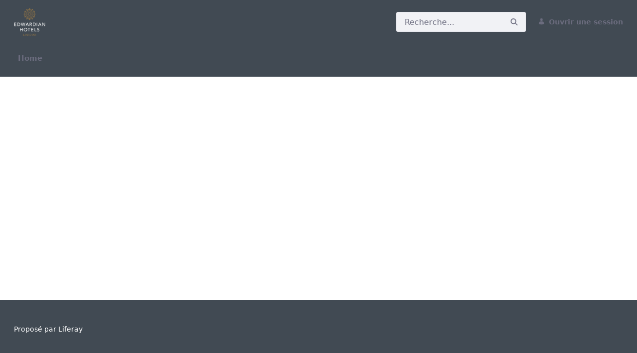

--- FILE ---
content_type: text/html;charset=UTF-8
request_url: https://docs.edwardian.com/fr/all-assets-test?p_p_id=com_liferay_asset_publisher_web_portlet_AssetPublisherPortlet_INSTANCE_0sDkGDa8tIGO&p_p_lifecycle=0&p_p_state=normal&p_p_mode=view&_com_liferay_asset_publisher_web_portlet_AssetPublisherPortlet_INSTANCE_0sDkGDa8tIGO_cur=22&_com_liferay_asset_publisher_web_portlet_AssetPublisherPortlet_INSTANCE_0sDkGDa8tIGO_delta=20&p_r_p_resetCur=false&_com_liferay_asset_publisher_web_portlet_AssetPublisherPortlet_INSTANCE_0sDkGDa8tIGO_assetEntryId=57908
body_size: 14731
content:
































	
		
		
			<!DOCTYPE html>





























































<html class="ltr" dir="ltr" lang="fr-FR">

<head>
	<title>All Assets Test - docs.edwardian.com</title>

	<meta content="initial-scale=1.0, width=device-width" name="viewport" />
































<meta content="text/html; charset=UTF-8" http-equiv="content-type" />












<script type="importmap">{"imports":{"react-dom":"/o/frontend-js-react-web/__liferay__/exports/react-dom.js","prop-types":"/o/frontend-js-react-web/__liferay__/exports/prop-types.js","react-dnd":"/o/frontend-js-react-web/__liferay__/exports/react-dnd.js","formik":"/o/frontend-js-react-web/__liferay__/exports/formik.js","react":"/o/frontend-js-react-web/__liferay__/exports/react.js","react-dnd-html5-backend":"/o/frontend-js-react-web/__liferay__/exports/react-dnd-html5-backend.js","classnames":"/o/frontend-js-react-web/__liferay__/exports/classnames.js"},"scopes":{}}</script><script data-senna-track="temporary">var Liferay = window.Liferay || {};Liferay.Icons = Liferay.Icons || {};Liferay.Icons.controlPanelSpritemap = 'https://docs.edwardian.com/o/classic-theme/images/clay/icons.svg';Liferay.Icons.spritemap = 'https://docs.edwardian.com/o/classic-theme/images/clay/icons.svg';</script>
<link data-senna-track="temporary" href="https://docs.edwardian.com/all-assets-test" rel="canonical" />
<link data-senna-track="temporary" href="https://docs.edwardian.com/zh/all-assets-test" hreflang="zh-CN" rel="alternate" />
<link data-senna-track="temporary" href="https://docs.edwardian.com/es/all-assets-test" hreflang="es-ES" rel="alternate" />
<link data-senna-track="temporary" href="https://docs.edwardian.com/sv/all-assets-test" hreflang="sv-SE" rel="alternate" />
<link data-senna-track="temporary" href="https://docs.edwardian.com/ja/all-assets-test" hreflang="ja-JP" rel="alternate" />
<link data-senna-track="temporary" href="https://docs.edwardian.com/nl/all-assets-test" hreflang="nl-NL" rel="alternate" />
<link data-senna-track="temporary" href="https://docs.edwardian.com/hu/all-assets-test" hreflang="hu-HU" rel="alternate" />
<link data-senna-track="temporary" href="https://docs.edwardian.com/ar/all-assets-test" hreflang="ar-SA" rel="alternate" />
<link data-senna-track="temporary" href="https://docs.edwardian.com/pt/all-assets-test" hreflang="pt-BR" rel="alternate" />
<link data-senna-track="temporary" href="https://docs.edwardian.com/de/all-assets-test" hreflang="de-DE" rel="alternate" />
<link data-senna-track="temporary" href="https://docs.edwardian.com/ca/all-assets-test" hreflang="ca-ES" rel="alternate" />
<link data-senna-track="temporary" href="https://docs.edwardian.com/fi/all-assets-test" hreflang="fi-FI" rel="alternate" />
<link data-senna-track="temporary" href="https://docs.edwardian.com/fr/all-assets-test" hreflang="fr-FR" rel="alternate" />
<link data-senna-track="temporary" href="https://docs.edwardian.com/en-US/all-assets-test" hreflang="en-US" rel="alternate" />
<link data-senna-track="temporary" href="https://docs.edwardian.com/all-assets-test" hreflang="en-GB" rel="alternate" />
<link data-senna-track="temporary" href="https://docs.edwardian.com/all-assets-test" hreflang="x-default" rel="alternate" />

<meta property="og:locale" content="fr_FR">
<meta property="og:locale:alternate" content="en_GB">
<meta property="og:locale:alternate" content="en_US">
<meta property="og:locale:alternate" content="ar_SA">
<meta property="og:locale:alternate" content="ca_ES">
<meta property="og:locale:alternate" content="zh_CN">
<meta property="og:locale:alternate" content="nl_NL">
<meta property="og:locale:alternate" content="fi_FI">
<meta property="og:locale:alternate" content="fr_FR">
<meta property="og:locale:alternate" content="de_DE">
<meta property="og:locale:alternate" content="hu_HU">
<meta property="og:locale:alternate" content="ja_JP">
<meta property="og:locale:alternate" content="pt_BR">
<meta property="og:locale:alternate" content="es_ES">
<meta property="og:locale:alternate" content="sv_SE">
<meta property="og:site_name" content="docs.edwardian.com">
<meta property="og:title" content="All Assets Test - docs.edwardian.com">
<meta property="og:type" content="website">
<meta property="og:url" content="https://docs.edwardian.com/all-assets-test">


<link href="https://docs.edwardian.com/o/classic-theme/images/favicon.ico" rel="apple-touch-icon" />
<link href="https://docs.edwardian.com/o/classic-theme/images/favicon.ico" rel="icon" />



<link class="lfr-css-file" data-senna-track="temporary" href="https://docs.edwardian.com/o/classic-theme/css/clay.css?browserId=chrome&amp;themeId=classic_WAR_classictheme&amp;minifierType=css&amp;languageId=fr_FR&amp;t=1679510924000" id="liferayAUICSS" rel="stylesheet" type="text/css" />









	<link href="/combo?browserId=chrome&amp;minifierType=css&amp;themeId=classic_WAR_classictheme&amp;languageId=fr_FR&amp;com_liferay_asset_publisher_web_portlet_AssetPublisherPortlet_INSTANCE_0sDkGDa8tIGO:%2Fo%2Fasset-publisher-web%2Fcss%2Fmain.css&amp;com_liferay_portal_search_web_portlet_SearchPortlet:%2Fo%2Fportal-search-web%2Fcss%2Fmain.css&amp;com_liferay_product_navigation_product_menu_web_portlet_ProductMenuPortlet:%2Fo%2Fproduct-navigation-product-menu-web%2Fcss%2Fmain.css&amp;com_liferay_product_navigation_user_personal_bar_web_portlet_ProductNavigationUserPersonalBarPortlet:%2Fo%2Fcom.liferay.product.navigation.user.personal.bar.web%2Fcss%2Fmain.css&amp;com_liferay_site_navigation_menu_web_portlet_SiteNavigationMenuPortlet:%2Fo%2Fsite-navigation-menu-web%2Fcss%2Fmain.css&amp;t=1679510924000" rel="stylesheet" type="text/css"
 data-senna-track="temporary" id="71d4d3f9" />








<script data-senna-track="temporary" type="text/javascript">
	// <![CDATA[
		var Liferay = Liferay || {};

		Liferay.Browser = {
			acceptsGzip: function() {
				return true;
			},

			

			getMajorVersion: function() {
				return 131.0;
			},

			getRevision: function() {
				return '537.36';
			},
			getVersion: function() {
				return '131.0';
			},

			

			isAir: function() {
				return false;
			},
			isChrome: function() {
				return true;
			},
			isEdge: function() {
				return false;
			},
			isFirefox: function() {
				return false;
			},
			isGecko: function() {
				return true;
			},
			isIe: function() {
				return false;
			},
			isIphone: function() {
				return false;
			},
			isLinux: function() {
				return false;
			},
			isMac: function() {
				return true;
			},
			isMobile: function() {
				return false;
			},
			isMozilla: function() {
				return false;
			},
			isOpera: function() {
				return false;
			},
			isRtf: function() {
				return true;
			},
			isSafari: function() {
				return true;
			},
			isSun: function() {
				return false;
			},
			isWebKit: function() {
				return true;
			},
			isWindows: function() {
				return false;
			}
		};

		Liferay.Data = Liferay.Data || {};

		Liferay.Data.ICONS_INLINE_SVG = true;

		Liferay.Data.NAV_SELECTOR = '#navigation';

		Liferay.Data.NAV_SELECTOR_MOBILE = '#navigationCollapse';

		Liferay.Data.isCustomizationView = function() {
			return false;
		};

		Liferay.Data.notices = [
			
		];

		(function () {
			var available = {};

			var direction = {};

			

				available['en_GB'] = 'anglais\x20\x28Royaume-Uni\x29';
				direction['en_GB'] = 'ltr';

			

				available['en_US'] = 'anglais\x20\x28États-Unis\x29';
				direction['en_US'] = 'ltr';

			

				available['ar_SA'] = 'arabe\x20\x28Arabie\x20saoudite\x29';
				direction['ar_SA'] = 'rtl';

			

				available['ca_ES'] = 'catalan\x20\x28Espagne\x29';
				direction['ca_ES'] = 'ltr';

			

				available['zh_CN'] = 'chinois\x20\x28Chine\x29';
				direction['zh_CN'] = 'ltr';

			

				available['nl_NL'] = 'néerlandais\x20\x28Pays-Bas\x29';
				direction['nl_NL'] = 'ltr';

			

				available['fi_FI'] = 'finnois\x20\x28Finlande\x29';
				direction['fi_FI'] = 'ltr';

			

				available['fr_FR'] = 'français\x20\x28France\x29';
				direction['fr_FR'] = 'ltr';

			

				available['de_DE'] = 'allemand\x20\x28Allemagne\x29';
				direction['de_DE'] = 'ltr';

			

				available['hu_HU'] = 'hongrois\x20\x28Hongrie\x29';
				direction['hu_HU'] = 'ltr';

			

				available['ja_JP'] = 'japonais\x20\x28Japon\x29';
				direction['ja_JP'] = 'ltr';

			

				available['pt_BR'] = 'portugais\x20\x28Brésil\x29';
				direction['pt_BR'] = 'ltr';

			

				available['es_ES'] = 'espagnol\x20\x28Espagne\x29';
				direction['es_ES'] = 'ltr';

			

				available['sv_SE'] = 'suédois\x20\x28Suède\x29';
				direction['sv_SE'] = 'ltr';

			

			Liferay.Language = {
				available,
				direction,
				get: function(key) {
					return key;
				}
			};
		})();

		var featureFlags = {"LPS-165491":false,"LPS-167151":false,"LPS-165493":false,"COMMERCE-9410":false,"LRAC-10632":false,"LPS-114786":false,"COMMERCE-8087":false,"LRAC-10757":false,"LPS-170809":false,"LPS-161364":false,"LPS-156421":false,"LPS-157670":false,"COMMERCE-5898":false,"LPS-155692":false,"LPS-172194":false,"LPS-169923":false,"LPS-171364":false,"LPS-171047":false,"LPS-153714":false,"LPS-170670":false,"LPS-169981":false,"LPS-176651":false,"LPS-153117":false,"LPS-153478":false,"LPS-171722":false,"LPS-163118":false,"LPS-164528":false,"LPS-135430":false,"LPS-84424":false,"LPS-164563":false,"LPS-146755":false,"LPS-173894":false,"LPS-173135":false,"LPS-169675":false,"LPS-167253":false,"LPS-173537":false,"LPS-158259":false,"LPS-153324":false,"LPS-166479":false,"LPS-172094":false,"LPS-144527":false,"COMMERCE-8949":false,"LPS-83384":false,"LPS-163688":false,"LPS-166954":false,"LPS-149256":false,"LPS-165482":false,"LPS-171625":false,"LPS-159913":false,"LPS-153332":false,"LPS-155284":false,"LPS-162964":false,"LPS-161313":false,"LPS-176083":false,"LPS-162966":false,"LPS-158675":false,"LPS-159643":false,"LPS-154672":false,"LPS-164948":false,"LPS-165476":false,"LPS-166126":false};

		Liferay.FeatureFlags = Object.keys(featureFlags).reduce(
			(acc, key) => ({
				...acc, [key]: featureFlags[key] === 'true' || featureFlags[key] === true
			}), {}
		);

		Liferay.PortletKeys = {
			DOCUMENT_LIBRARY: 'com_liferay_document_library_web_portlet_DLPortlet',
			DYNAMIC_DATA_MAPPING: 'com_liferay_dynamic_data_mapping_web_portlet_DDMPortlet',
			ITEM_SELECTOR: 'com_liferay_item_selector_web_portlet_ItemSelectorPortlet'
		};

		Liferay.PropsValues = {
			JAVASCRIPT_SINGLE_PAGE_APPLICATION_TIMEOUT: 0,
			UPLOAD_SERVLET_REQUEST_IMPL_MAX_SIZE: 104857600
		};

		Liferay.ThemeDisplay = {

			

			
				getLayoutId: function() {
					return '28';
				},

				

				getLayoutRelativeControlPanelURL: function() {
					return '/fr/group/guest/~/control_panel/manage?p_p_id=com_liferay_asset_publisher_web_portlet_AssetPublisherPortlet_INSTANCE_0sDkGDa8tIGO';
				},

				getLayoutRelativeURL: function() {
					return '/fr/all-assets-test';
				},
				getLayoutURL: function() {
					return 'https://docs.edwardian.com/fr/all-assets-test';
				},
				getParentLayoutId: function() {
					return '27';
				},
				isControlPanel: function() {
					return false;
				},
				isPrivateLayout: function() {
					return 'false';
				},
				isVirtualLayout: function() {
					return false;
				},
			

			getBCP47LanguageId: function() {
				return 'fr-FR';
			},
			getCanonicalURL: function() {

				

				return 'https\x3a\x2f\x2fdocs\x2eedwardian\x2ecom\x2fall-assets-test';
			},
			getCDNBaseURL: function() {
				return 'https://docs.edwardian.com';
			},
			getCDNDynamicResourcesHost: function() {
				return '';
			},
			getCDNHost: function() {
				return '';
			},
			getCompanyGroupId: function() {
				return '46990';
			},
			getCompanyId: function() {
				return '46964';
			},
			getDefaultLanguageId: function() {
				return 'en_GB';
			},
			getDoAsUserIdEncoded: function() {
				return '';
			},
			getLanguageId: function() {
				return 'fr_FR';
			},
			getParentGroupId: function() {
				return '46986';
			},
			getPathContext: function() {
				return '';
			},
			getPathImage: function() {
				return '/image';
			},
			getPathJavaScript: function() {
				return '/o/frontend-js-web';
			},
			getPathMain: function() {
				return '/fr/c';
			},
			getPathThemeImages: function() {
				return 'https://docs.edwardian.com/o/classic-theme/images';
			},
			getPathThemeRoot: function() {
				return '/o/classic-theme';
			},
			getPlid: function() {
				return '277';
			},
			getPortalURL: function() {
				return 'https://docs.edwardian.com';
			},
			getRealUserId: function() {
				return '46968';
			},
			getRemoteAddr: function() {
				return '3.145.34.178';
			},
			getRemoteHost: function() {
				return '3.145.34.178';
			},
			getScopeGroupId: function() {
				return '46986';
			},
			getScopeGroupIdOrLiveGroupId: function() {
				return '46986';
			},
			getSessionId: function() {
				return '';
			},
			getSiteAdminURL: function() {
				return 'https://docs.edwardian.com/group/guest/~/control_panel/manage?p_p_lifecycle=0&p_p_state=maximized&p_p_mode=view';
			},
			getSiteGroupId: function() {
				return '46986';
			},
			getURLControlPanel: function() {
				return '/fr/group/control_panel?refererPlid=277';
			},
			getURLHome: function() {
				return 'https\x3a\x2f\x2fdocs\x2eedwardian\x2ecom\x2fweb\x2fguest';
			},
			getUserEmailAddress: function() {
				return '';
			},
			getUserId: function() {
				return '46968';
			},
			getUserName: function() {
				return '';
			},
			isAddSessionIdToURL: function() {
				return false;
			},
			isImpersonated: function() {
				return false;
			},
			isSignedIn: function() {
				return false;
			},

			isStagedPortlet: function() {
				
					
						return true;
					
					
				
			},

			isStateExclusive: function() {
				return false;
			},
			isStateMaximized: function() {
				return false;
			},
			isStatePopUp: function() {
				return false;
			}
		};

		var themeDisplay = Liferay.ThemeDisplay;

		Liferay.AUI = {

			

			getCombine: function() {
				return true;
			},
			getComboPath: function() {
				return '/combo/?browserId=chrome&minifierType=&languageId=fr_FR&t=1679510785167&';
			},
			getDateFormat: function() {
				return '%d/%m/%Y';
			},
			getEditorCKEditorPath: function() {
				return '/o/frontend-editor-ckeditor-web';
			},
			getFilter: function() {
				var filter = 'raw';

				
					
						filter = 'min';
					
					
				

				return filter;
			},
			getFilterConfig: function() {
				var instance = this;

				var filterConfig = null;

				if (!instance.getCombine()) {
					filterConfig = {
						replaceStr: '.js' + instance.getStaticResourceURLParams(),
						searchExp: '\\.js$'
					};
				}

				return filterConfig;
			},
			getJavaScriptRootPath: function() {
				return '/o/frontend-js-web';
			},
			getPortletRootPath: function() {
				return '/html/portlet';
			},
			getStaticResourceURLParams: function() {
				return '?browserId=chrome&minifierType=&languageId=fr_FR&t=1679510785167';
			}
		};

		Liferay.authToken = 'Aw6WH7Gh';

		

		Liferay.currentURL = '\x2ffr\x2fall-assets-test\x3fp_p_id\x3dcom_liferay_asset_publisher_web_portlet_AssetPublisherPortlet_INSTANCE_0sDkGDa8tIGO\x26p_p_lifecycle\x3d0\x26p_p_state\x3dnormal\x26p_p_mode\x3dview\x26_com_liferay_asset_publisher_web_portlet_AssetPublisherPortlet_INSTANCE_0sDkGDa8tIGO_cur\x3d22\x26_com_liferay_asset_publisher_web_portlet_AssetPublisherPortlet_INSTANCE_0sDkGDa8tIGO_delta\x3d20\x26p_r_p_resetCur\x3dfalse\x26_com_liferay_asset_publisher_web_portlet_AssetPublisherPortlet_INSTANCE_0sDkGDa8tIGO_assetEntryId\x3d57908';
		Liferay.currentURLEncoded = '\x252Ffr\x252Fall-assets-test\x253Fp_p_id\x253Dcom_liferay_asset_publisher_web_portlet_AssetPublisherPortlet_INSTANCE_0sDkGDa8tIGO\x2526p_p_lifecycle\x253D0\x2526p_p_state\x253Dnormal\x2526p_p_mode\x253Dview\x2526_com_liferay_asset_publisher_web_portlet_AssetPublisherPortlet_INSTANCE_0sDkGDa8tIGO_cur\x253D22\x2526_com_liferay_asset_publisher_web_portlet_AssetPublisherPortlet_INSTANCE_0sDkGDa8tIGO_delta\x253D20\x2526p_r_p_resetCur\x253Dfalse\x2526_com_liferay_asset_publisher_web_portlet_AssetPublisherPortlet_INSTANCE_0sDkGDa8tIGO_assetEntryId\x253D57908';
	// ]]>
</script>

<script data-senna-track="temporary" type="text/javascript">window.__CONFIG__= {basePath: '',combine: true, defaultURLParams: null, explainResolutions: false, exposeGlobal: false, logLevel: 'warn', moduleType: 'module', namespace:'Liferay', reportMismatchedAnonymousModules: 'warn', resolvePath: '/o/js_resolve_modules', url: '/combo/?browserId=chrome&minifierType=js&languageId=fr_FR&t=1679510785167&', waitTimeout: 7000};</script><script data-senna-track="permanent" src="/o/frontend-js-loader-modules-extender/loader.js?&mac=kuyYLzgmJRuntKLenfFpZdHstco=&browserId=chrome&languageId=fr_FR&minifierType=js" type="text/javascript"></script><script data-senna-track="permanent" src="/combo?browserId=chrome&minifierType=js&languageId=fr_FR&t=1679510785167&/o/frontend-js-aui-web/aui/aui/aui-min.js&/o/frontend-js-aui-web/liferay/modules.js&/o/frontend-js-aui-web/liferay/aui_sandbox.js&/o/frontend-js-aui-web/aui/attribute-base/attribute-base-min.js&/o/frontend-js-aui-web/aui/attribute-complex/attribute-complex-min.js&/o/frontend-js-aui-web/aui/attribute-core/attribute-core-min.js&/o/frontend-js-aui-web/aui/attribute-observable/attribute-observable-min.js&/o/frontend-js-aui-web/aui/attribute-extras/attribute-extras-min.js&/o/frontend-js-aui-web/aui/event-custom-base/event-custom-base-min.js&/o/frontend-js-aui-web/aui/event-custom-complex/event-custom-complex-min.js&/o/frontend-js-aui-web/aui/oop/oop-min.js&/o/frontend-js-aui-web/aui/aui-base-lang/aui-base-lang-min.js&/o/frontend-js-aui-web/liferay/dependency.js&/o/frontend-js-aui-web/liferay/util.js&/o/frontend-js-web/liferay/dom_task_runner.js&/o/frontend-js-web/liferay/events.js&/o/frontend-js-web/liferay/lazy_load.js&/o/frontend-js-web/liferay/liferay.js&/o/frontend-js-web/liferay/global.bundle.js&/o/frontend-js-web/liferay/portlet.js&/o/frontend-js-web/liferay/workflow.js&/o/frontend-js-module-launcher/webpack_federation.js&/o/oauth2-provider-web/js/liferay.js" type="text/javascript"></script>
<script data-senna-track="temporary" type="text/javascript">window.Liferay = Liferay || {}; window.Liferay.OAuth2 = {getAuthorizeURL: function() {return 'https://docs.edwardian.com/o/oauth2/authorize';}, getBuiltInRedirectURL: function() {return 'https://docs.edwardian.com/o/oauth2/redirect';}, getIntrospectURL: function() { return 'https://docs.edwardian.com/o/oauth2/introspect';}, getTokenURL: function() {return 'https://docs.edwardian.com/o/oauth2/token';}, getUserAgentApplication: function(externalReferenceCode) {return Liferay.OAuth2._userAgentApplications[externalReferenceCode];}, _userAgentApplications: {}}</script><script data-senna-track="temporary" type="text/javascript">try {var MODULE_MAIN='@liferay/frontend-taglib@11.1.0/index';var MODULE_PATH='/o/frontend-taglib';AUI().applyConfig({groups:{"frontend-taglib":{base:MODULE_PATH+"/",combine:Liferay.AUI.getCombine(),filter:Liferay.AUI.getFilterConfig(),modules:{"liferay-management-bar":{path:"management_bar/js/management_bar.js",requires:["aui-component","liferay-portlet-base"]},"liferay-sidebar-panel":{path:"sidebar_panel/js/sidebar_panel.js",requires:["aui-base","aui-debounce","aui-parse-content","liferay-portlet-base"]}},root:MODULE_PATH+"/"}}});
} catch(error) {console.error(error);}try {var MODULE_MAIN='portal-workflow-task-web@5.0.55/index';var MODULE_PATH='/o/portal-workflow-task-web';AUI().applyConfig({groups:{workflowtasks:{base:MODULE_PATH+"/js/",combine:Liferay.AUI.getCombine(),filter:Liferay.AUI.getFilterConfig(),modules:{"liferay-workflow-tasks":{path:"main.js",requires:["liferay-util-window"]}},root:MODULE_PATH+"/js/"}}});
} catch(error) {console.error(error);}try {var MODULE_MAIN='@liferay/frontend-js-state-web@1.0.14/index';var MODULE_PATH='/o/frontend-js-state-web';AUI().applyConfig({groups:{state:{mainModule:MODULE_MAIN}}});
} catch(error) {console.error(error);}try {var MODULE_MAIN='@liferay/frontend-js-react-web@5.0.25/index';var MODULE_PATH='/o/frontend-js-react-web';AUI().applyConfig({groups:{react:{mainModule:MODULE_MAIN}}});
} catch(error) {console.error(error);}try {var MODULE_MAIN='frontend-js-components-web@2.0.46/index';var MODULE_PATH='/o/frontend-js-components-web';AUI().applyConfig({groups:{components:{mainModule:MODULE_MAIN}}});
} catch(error) {console.error(error);}try {var MODULE_MAIN='item-selector-taglib@5.3.4/index.es';var MODULE_PATH='/o/item-selector-taglib';AUI().applyConfig({groups:{"item-selector-taglib":{base:MODULE_PATH+"/",combine:Liferay.AUI.getCombine(),filter:Liferay.AUI.getFilterConfig(),modules:{"liferay-image-selector":{path:"image_selector/js/image_selector.js",requires:["aui-base","liferay-item-selector-dialog","liferay-portlet-base","uploader"]}},root:MODULE_PATH+"/"}}});
} catch(error) {console.error(error);}try {var MODULE_MAIN='journal-web@5.0.128/index';var MODULE_PATH='/o/journal-web';AUI().applyConfig({groups:{journal:{base:MODULE_PATH+"/js/",combine:Liferay.AUI.getCombine(),filter:Liferay.AUI.getFilterConfig(),modules:{"liferay-journal-navigation":{path:"navigation.js",requires:["aui-component","liferay-portlet-base","liferay-search-container"]},"liferay-portlet-journal":{path:"main.js",requires:["aui-base","aui-dialog-iframe-deprecated","liferay-portlet-base","liferay-util-window"]}},root:MODULE_PATH+"/js/"}}});
} catch(error) {console.error(error);}try {var MODULE_MAIN='@liferay/document-library-web@6.0.138/document_library/js/index';var MODULE_PATH='/o/document-library-web';AUI().applyConfig({groups:{dl:{base:MODULE_PATH+"/document_library/js/legacy/",combine:Liferay.AUI.getCombine(),filter:Liferay.AUI.getFilterConfig(),modules:{"document-library-upload-component":{path:"DocumentLibraryUpload.js",requires:["aui-component","aui-data-set-deprecated","aui-overlay-manager-deprecated","aui-overlay-mask-deprecated","aui-parse-content","aui-progressbar","aui-template-deprecated","liferay-search-container","querystring-parse-simple","uploader"]}},root:MODULE_PATH+"/document_library/js/legacy/"}}});
} catch(error) {console.error(error);}try {var MODULE_MAIN='contacts-web@5.0.47/index';var MODULE_PATH='/o/contacts-web';AUI().applyConfig({groups:{contactscenter:{base:MODULE_PATH+"/js/",combine:Liferay.AUI.getCombine(),filter:Liferay.AUI.getFilterConfig(),modules:{"liferay-contacts-center":{path:"main.js",requires:["aui-io-plugin-deprecated","aui-toolbar","autocomplete-base","datasource-io","json-parse","liferay-portlet-base","liferay-util-window"]}},root:MODULE_PATH+"/js/"}}});
} catch(error) {console.error(error);}try {var MODULE_MAIN='invitation-invite-members-web@5.0.26/index';var MODULE_PATH='/o/invitation-invite-members-web';AUI().applyConfig({groups:{"invite-members":{base:MODULE_PATH+"/invite_members/js/",combine:Liferay.AUI.getCombine(),filter:Liferay.AUI.getFilterConfig(),modules:{"liferay-portlet-invite-members":{path:"main.js",requires:["aui-base","autocomplete-base","datasource-io","datatype-number","liferay-portlet-base","liferay-util-window","node-core"]}},root:MODULE_PATH+"/invite_members/js/"}}});
} catch(error) {console.error(error);}try {var MODULE_MAIN='staging-taglib@7.0.36/index';var MODULE_PATH='/o/staging-taglib';AUI().applyConfig({groups:{stagingTaglib:{base:MODULE_PATH+"/",combine:Liferay.AUI.getCombine(),filter:Liferay.AUI.getFilterConfig(),modules:{"liferay-export-import-management-bar-button":{path:"export_import_entity_management_bar_button/js/main.js",requires:["aui-component","liferay-search-container","liferay-search-container-select"]}},root:MODULE_PATH+"/"}}});
} catch(error) {console.error(error);}try {var MODULE_MAIN='product-navigation-taglib@6.0.43/index';var MODULE_PATH='/o/product-navigation-taglib';AUI().applyConfig({groups:{controlmenu:{base:MODULE_PATH+"/",combine:Liferay.AUI.getCombine(),filter:Liferay.AUI.getFilterConfig(),modules:{"liferay-product-navigation-control-menu":{path:"control_menu/js/product_navigation_control_menu.js",requires:["aui-node","event-touch"]}},root:MODULE_PATH+"/"}}});
} catch(error) {console.error(error);}try {var MODULE_MAIN='exportimport-web@5.0.64/index';var MODULE_PATH='/o/exportimport-web';AUI().applyConfig({groups:{exportimportweb:{base:MODULE_PATH+"/",combine:Liferay.AUI.getCombine(),filter:Liferay.AUI.getFilterConfig(),modules:{"liferay-export-import-export-import":{path:"js/main.js",requires:["aui-datatype","aui-dialog-iframe-deprecated","aui-modal","aui-parse-content","aui-toggler","liferay-portlet-base","liferay-util-window"]}},root:MODULE_PATH+"/"}}});
} catch(error) {console.error(error);}try {var MODULE_MAIN='portal-search-web@6.0.93/index';var MODULE_PATH='/o/portal-search-web';AUI().applyConfig({groups:{search:{base:MODULE_PATH+"/js/",combine:Liferay.AUI.getCombine(),filter:Liferay.AUI.getFilterConfig(),modules:{"liferay-search-bar":{path:"search_bar.js",requires:[]},"liferay-search-custom-filter":{path:"custom_filter.js",requires:[]},"liferay-search-facet-util":{path:"facet_util.js",requires:[]},"liferay-search-modified-facet":{path:"modified_facet.js",requires:["aui-form-validator","liferay-search-facet-util"]},"liferay-search-modified-facet-configuration":{path:"modified_facet_configuration.js",requires:["aui-node"]},"liferay-search-sort-configuration":{path:"sort_configuration.js",requires:["aui-node"]},"liferay-search-sort-util":{path:"sort_util.js",requires:[]}},root:MODULE_PATH+"/js/"}}});
} catch(error) {console.error(error);}try {var MODULE_MAIN='calendar-web@5.0.70/index';var MODULE_PATH='/o/calendar-web';AUI().applyConfig({groups:{calendar:{base:MODULE_PATH+"/js/",combine:Liferay.AUI.getCombine(),filter:Liferay.AUI.getFilterConfig(),modules:{"liferay-calendar-a11y":{path:"calendar_a11y.js",requires:["calendar"]},"liferay-calendar-container":{path:"calendar_container.js",requires:["aui-alert","aui-base","aui-component","liferay-portlet-base"]},"liferay-calendar-date-picker-sanitizer":{path:"date_picker_sanitizer.js",requires:["aui-base"]},"liferay-calendar-interval-selector":{path:"interval_selector.js",requires:["aui-base","liferay-portlet-base"]},"liferay-calendar-interval-selector-scheduler-event-link":{path:"interval_selector_scheduler_event_link.js",requires:["aui-base","liferay-portlet-base"]},"liferay-calendar-list":{path:"calendar_list.js",requires:["aui-template-deprecated","liferay-scheduler"]},"liferay-calendar-message-util":{path:"message_util.js",requires:["liferay-util-window"]},"liferay-calendar-recurrence-converter":{path:"recurrence_converter.js",requires:[]},"liferay-calendar-recurrence-dialog":{path:"recurrence.js",requires:["aui-base","liferay-calendar-recurrence-util"]},"liferay-calendar-recurrence-util":{path:"recurrence_util.js",requires:["aui-base","liferay-util-window"]},"liferay-calendar-reminders":{path:"calendar_reminders.js",requires:["aui-base"]},"liferay-calendar-remote-services":{path:"remote_services.js",requires:["aui-base","aui-component","liferay-calendar-util","liferay-portlet-base"]},"liferay-calendar-session-listener":{path:"session_listener.js",requires:["aui-base","liferay-scheduler"]},"liferay-calendar-simple-color-picker":{path:"simple_color_picker.js",requires:["aui-base","aui-template-deprecated"]},"liferay-calendar-simple-menu":{path:"simple_menu.js",requires:["aui-base","aui-template-deprecated","event-outside","event-touch","widget-modality","widget-position","widget-position-align","widget-position-constrain","widget-stack","widget-stdmod"]},"liferay-calendar-util":{path:"calendar_util.js",requires:["aui-datatype","aui-io","aui-scheduler","aui-toolbar","autocomplete","autocomplete-highlighters"]},"liferay-scheduler":{path:"scheduler.js",requires:["async-queue","aui-datatype","aui-scheduler","dd-plugin","liferay-calendar-a11y","liferay-calendar-message-util","liferay-calendar-recurrence-converter","liferay-calendar-recurrence-util","liferay-calendar-util","liferay-scheduler-event-recorder","liferay-scheduler-models","promise","resize-plugin"]},"liferay-scheduler-event-recorder":{path:"scheduler_event_recorder.js",requires:["dd-plugin","liferay-calendar-util","resize-plugin"]},"liferay-scheduler-models":{path:"scheduler_models.js",requires:["aui-datatype","dd-plugin","liferay-calendar-util"]}},root:MODULE_PATH+"/js/"}}});
} catch(error) {console.error(error);}try {var MODULE_MAIN='dynamic-data-mapping-web@5.0.76/index';var MODULE_PATH='/o/dynamic-data-mapping-web';!function(){const a=Liferay.AUI;AUI().applyConfig({groups:{ddm:{base:MODULE_PATH+"/js/",combine:Liferay.AUI.getCombine(),filter:a.getFilterConfig(),modules:{"liferay-ddm-form":{path:"ddm_form.js",requires:["aui-base","aui-datatable","aui-datatype","aui-image-viewer","aui-parse-content","aui-set","aui-sortable-list","json","liferay-form","liferay-map-base","liferay-translation-manager","liferay-util-window"]},"liferay-portlet-dynamic-data-mapping":{condition:{trigger:"liferay-document-library"},path:"main.js",requires:["arraysort","aui-form-builder-deprecated","aui-form-validator","aui-map","aui-text-unicode","json","liferay-menu","liferay-translation-manager","liferay-util-window","text"]},"liferay-portlet-dynamic-data-mapping-custom-fields":{condition:{trigger:"liferay-document-library"},path:"custom_fields.js",requires:["liferay-portlet-dynamic-data-mapping"]}},root:MODULE_PATH+"/js/"}}})}();
} catch(error) {console.error(error);}try {var MODULE_MAIN='frontend-editor-alloyeditor-web@5.0.37/index';var MODULE_PATH='/o/frontend-editor-alloyeditor-web';AUI().applyConfig({groups:{alloyeditor:{base:MODULE_PATH+"/js/",combine:Liferay.AUI.getCombine(),filter:Liferay.AUI.getFilterConfig(),modules:{"liferay-alloy-editor":{path:"alloyeditor.js",requires:["aui-component","liferay-portlet-base","timers"]},"liferay-alloy-editor-source":{path:"alloyeditor_source.js",requires:["aui-debounce","liferay-fullscreen-source-editor","liferay-source-editor","plugin"]}},root:MODULE_PATH+"/js/"}}});
} catch(error) {console.error(error);}try {var MODULE_MAIN='staging-processes-web@5.0.42/index';var MODULE_PATH='/o/staging-processes-web';AUI().applyConfig({groups:{stagingprocessesweb:{base:MODULE_PATH+"/",combine:Liferay.AUI.getCombine(),filter:Liferay.AUI.getFilterConfig(),modules:{"liferay-staging-processes-export-import":{path:"js/main.js",requires:["aui-datatype","aui-dialog-iframe-deprecated","aui-modal","aui-parse-content","aui-toggler","liferay-portlet-base","liferay-util-window"]}},root:MODULE_PATH+"/"}}});
} catch(error) {console.error(error);}try {var MODULE_MAIN='segments-simulation-web@3.0.25/index';var MODULE_PATH='/o/segments-simulation-web';AUI().applyConfig({groups:{segmentssimulation:{base:MODULE_PATH+"/js/",combine:Liferay.AUI.getCombine(),filter:Liferay.AUI.getFilterConfig(),modules:{"liferay-portlet-segments-simulation":{path:"main.js",requires:["aui-base","liferay-portlet-base"]}},root:MODULE_PATH+"/js/"}}});
} catch(error) {console.error(error);}try {var MODULE_MAIN='commerce-product-content-web@4.0.82/index';var MODULE_PATH='/o/commerce-product-content-web';AUI().applyConfig({groups:{productcontent:{base:MODULE_PATH+"/js/",combine:Liferay.AUI.getCombine(),modules:{"liferay-commerce-product-content":{path:"product_content.js",requires:["aui-base","aui-io-request","aui-parse-content","liferay-portlet-base","liferay-portlet-url"]}},root:MODULE_PATH+"/js/"}}});
} catch(error) {console.error(error);}try {var MODULE_MAIN='commerce-frontend-impl@4.0.35/index';var MODULE_PATH='/o/commerce-frontend-impl';AUI().applyConfig({groups:{commercefrontend:{base:MODULE_PATH+"/js/",combine:Liferay.AUI.getCombine(),modules:{"liferay-commerce-frontend-asset-categories-selector":{path:"liferay_commerce_frontend_asset_categories_selector.js",requires:["aui-tree","liferay-commerce-frontend-asset-tag-selector"]},"liferay-commerce-frontend-asset-tag-selector":{path:"liferay_commerce_frontend_asset_tag_selector.js",requires:["aui-io-plugin-deprecated","aui-live-search-deprecated","aui-template-deprecated","aui-textboxlist-deprecated","datasource-cache","liferay-service-datasource"]},"liferay-commerce-frontend-management-bar-state":{condition:{trigger:"liferay-management-bar"},path:"management_bar_state.js",requires:["liferay-management-bar"]}},root:MODULE_PATH+"/js/"}}});
} catch(error) {console.error(error);}</script>


<script data-senna-track="temporary" type="text/javascript">
	// <![CDATA[
		
			
				
				
			
		

		

		
	// ]]>
</script>





	
		
		

			

			
		
		
	



	
		

			

			
		
		
		
	



	
		
		
		

			

			
		
	












	



















<link class="lfr-css-file" data-senna-track="temporary" href="https://docs.edwardian.com/o/classic-theme/css/main.css?browserId=chrome&amp;themeId=classic_WAR_classictheme&amp;minifierType=css&amp;languageId=fr_FR&amp;t=1679510924000" id="liferayThemeCSS" rel="stylesheet" type="text/css" />




	<style data-senna-track="temporary" type="text/css">
		.navbar {
  background-color: #414a53;
}
.navbar-dark.navbar-porygon {
  background-color: #414a53;
}

#footer {
  background-color: #414a53;
}
	</style>





	<style data-senna-track="temporary" type="text/css">

		

			

		

			

		

			

		

			

		

			

		

			

		

			

		

			

		

	</style>


<link href="/o/commerce-frontend-js/styles/main.css" rel="stylesheet" type="text/css" /><style data-senna-track="temporary" type="text/css">
	:root {
		--container-max-sm: 540px;
		--h4-font-size: 1rem;
		--font-weight-bold: 700;
		--rounded-pill: 50rem;
		--display4-weight: 300;
		--danger: #da1414;
		--display2-size: 5.5rem;
		--body-bg: #fff;
		--display2-weight: 300;
		--display1-weight: 300;
		--display3-weight: 300;
		--box-shadow-sm: 0 .125rem .25rem rgba(0, 0, 0, .075);
		--font-weight-lighter: lighter;
		--h3-font-size: 1.1875rem;
		--btn-outline-primary-hover-border-color: #0b5fff;
		--transition-collapse: height .35s ease;
		--blockquote-small-color: #6b6c7e;
		--gray-200: #f1f2f5;
		--btn-secondary-hover-background-color: #f7f8f9;
		--gray-600: #6b6c7e;
		--secondary: #6b6c7e;
		--btn-outline-primary-color: #0b5fff;
		--btn-link-hover-color: #004ad7;
		--hr-border-color: rgba(0, 0, 0, .1);
		--hr-border-margin-y: 1rem;
		--light: #f1f2f5;
		--btn-outline-primary-hover-color: #0b5fff;
		--btn-secondary-background-color: #fff;
		--btn-outline-secondary-hover-border-color: transparent;
		--display3-size: 4.5rem;
		--primary: #0b5fff;
		--container-max-md: 720px;
		--border-radius-sm: 0.1875rem;
		--display-line-height: 1.2;
		--h6-font-size: 0.8125rem;
		--h2-font-size: 1.375rem;
		--aspect-ratio-4-to-3: 75%;
		--spacer-10: 10rem;
		--font-weight-semi-bold: 600;
		--font-weight-normal: 400;
		--dark: #272833;
		--blockquote-small-font-size: 80%;
		--h5-font-size: 0.875rem;
		--blockquote-font-size: 1.25rem;
		--brand-color-3: #2e5aac;
		--brand-color-2: #6b6c7e;
		--brand-color-1: #0b5fff;
		--transition-fade: opacity .15s linear;
		--display4-size: 3.5rem;
		--border-radius-lg: 0.375rem;
		--btn-primary-hover-color: #fff;
		--display1-size: 6rem;
		--brand-color-4: #30313f;
		--black: #000;
		--lighter: #f7f8f9;
		--gray-300: #e7e7ed;
		--gray-700: #495057;
		--btn-secondary-border-color: #cdced9;
		--btn-outline-secondary-hover-color: #272833;
		--body-color: #272833;
		--btn-outline-secondary-hover-background-color: rgba(39, 40, 51, 0.03);
		--btn-primary-color: #fff;
		--btn-secondary-color: #6b6c7e;
		--btn-secondary-hover-border-color: #cdced9;
		--box-shadow-lg: 0 1rem 3rem rgba(0, 0, 0, .175);
		--container-max-lg: 960px;
		--btn-outline-primary-border-color: #0b5fff;
		--aspect-ratio: 100%;
		--gray-dark: #393a4a;
		--aspect-ratio-16-to-9: 56.25%;
		--box-shadow: 0 .5rem 1rem rgba(0, 0, 0, .15);
		--white: #fff;
		--warning: #b95000;
		--info: #2e5aac;
		--hr-border-width: 1px;
		--btn-link-color: #0b5fff;
		--gray-400: #cdced9;
		--gray-800: #393a4a;
		--btn-outline-primary-hover-background-color: #f0f5ff;
		--btn-primary-hover-background-color: #0053f0;
		--btn-primary-background-color: #0b5fff;
		--success: #287d3c;
		--font-size-sm: 0.875rem;
		--btn-primary-border-color: #0b5fff;
		--font-family-base: system-ui, -apple-system, BlinkMacSystemFont, 'Segoe UI', Roboto, Oxygen-Sans, Ubuntu, Cantarell, 'Helvetica Neue', Arial, sans-serif, 'Apple Color Emoji', 'Segoe UI Emoji', 'Segoe UI Symbol';
		--spacer-0: 0;
		--font-family-monospace: SFMono-Regular, Menlo, Monaco, Consolas, 'Liberation Mono', 'Courier New', monospace;
		--lead-font-size: 1.25rem;
		--border-radius: 0.25rem;
		--spacer-9: 9rem;
		--font-weight-light: 300;
		--btn-secondary-hover-color: #272833;
		--spacer-2: 0.5rem;
		--spacer-1: 0.25rem;
		--spacer-4: 1.5rem;
		--spacer-3: 1rem;
		--spacer-6: 4.5rem;
		--spacer-5: 3rem;
		--spacer-8: 7.5rem;
		--border-radius-circle: 50%;
		--spacer-7: 6rem;
		--font-size-lg: 1.125rem;
		--aspect-ratio-8-to-3: 37.5%;
		--font-family-sans-serif: system-ui, -apple-system, BlinkMacSystemFont, 'Segoe UI', Roboto, Oxygen-Sans, Ubuntu, Cantarell, 'Helvetica Neue', Arial, sans-serif, 'Apple Color Emoji', 'Segoe UI Emoji', 'Segoe UI Symbol';
		--gray-100: #f7f8f9;
		--font-weight-bolder: 900;
		--container-max-xl: 1248px;
		--btn-outline-secondary-color: #6b6c7e;
		--gray-500: #a7a9bc;
		--h1-font-size: 1.625rem;
		--gray-900: #272833;
		--text-muted: #a7a9bc;
		--btn-primary-hover-border-color: transparent;
		--btn-outline-secondary-border-color: #cdced9;
		--lead-font-weight: 300;
		--font-size-base: 0.875rem;
	}
</style>
<script>
Liferay.Loader.require(
'@liferay/frontend-js-state-web@1.0.14',
function(FrontendJsState) {
try {
} catch (err) {
	console.error(err);
}
});

</script><script>
Liferay.Loader.require(
'frontend-js-spa-web@5.0.35/init',
function(frontendJsSpaWebInit) {
try {
(function() {
frontendJsSpaWebInit.default({"navigationExceptionSelectors":":not([target=\"_blank\"]):not([data-senna-off]):not([data-resource-href]):not([data-cke-saved-href]):not([data-cke-saved-href])","cacheExpirationTime":-1,"clearScreensCache":true,"portletsBlacklist":["com_liferay_site_navigation_directory_web_portlet_SitesDirectoryPortlet","com_liferay_nested_portlets_web_portlet_NestedPortletsPortlet","com_liferay_questions_web_internal_portlet_QuestionsPortlet","com_liferay_account_admin_web_internal_portlet_AccountUsersRegistrationPortlet","com_liferay_portal_language_override_web_internal_portlet_PLOPortlet","com_liferay_login_web_portlet_LoginPortlet","com_liferay_login_web_portlet_FastLoginPortlet"],"validStatusCodes":[221,490,494,499,491,492,493,495,220],"debugEnabled":false,"loginRedirect":"","excludedPaths":["/c/document_library","/documents","/image"],"userNotification":{"message":"On dirait que cela prend plus de temps que prévu.","title":"Oups","timeout":30000},"requestTimeout":0})
})();
} catch (err) {
	console.error(err);
}
});

</script><script type="text/javascript">
Liferay.on(
	'ddmFieldBlur', function(event) {
		if (window.Analytics) {
			Analytics.send(
				'fieldBlurred',
				'Form',
				{
					fieldName: event.fieldName,
					focusDuration: event.focusDuration,
					formId: event.formId,
					formPageTitle: event.formPageTitle,
					page: event.page,
					title: event.title
				}
			);
		}
	}
);

Liferay.on(
	'ddmFieldFocus', function(event) {
		if (window.Analytics) {
			Analytics.send(
				'fieldFocused',
				'Form',
				{
					fieldName: event.fieldName,
					formId: event.formId,
					formPageTitle: event.formPageTitle,
					page: event.page,
					title:event.title
				}
			);
		}
	}
);

Liferay.on(
	'ddmFormPageShow', function(event) {
		if (window.Analytics) {
			Analytics.send(
				'pageViewed',
				'Form',
				{
					formId: event.formId,
					formPageTitle: event.formPageTitle,
					page: event.page,
					title: event.title
				}
			);
		}
	}
);

Liferay.on(
	'ddmFormSubmit', function(event) {
		if (window.Analytics) {
			Analytics.send(
				'formSubmitted',
				'Form',
				{
					formId: event.formId,
					title: event.title
				}
			);
		}
	}
);

Liferay.on(
	'ddmFormView', function(event) {
		if (window.Analytics) {
			Analytics.send(
				'formViewed',
				'Form',
				{
					formId: event.formId,
					title: event.title
				}
			);
		}
	}
);

</script><script>

</script>



















<script data-senna-track="temporary" type="text/javascript">
	if (window.Analytics) {
		window._com_liferay_document_library_analytics_isViewFileEntry = false;
	}
</script>















</head>

<body class="controls-visible chrome  yui3-skin-sam guest-site signed-out public-page site">












































	<nav aria-label="Liens rapides" class="bg-dark cadmin d-lg-block d-none quick-access-nav text-center text-white" id="jhwl_quickAccessNav">
		<ul class="list-unstyled mb-0">
			
				<li>
					<a class="d-block p-2 sr-only sr-only-focusable text-reset" href="#main-content">
						Saut au contenu
					</a>
				</li>
			

			
		</ul>
	</nav>










































































<div class="d-flex flex-column min-vh-100">

	<div class="d-flex flex-column flex-fill position-relative" id="wrapper">
			<header id="banner">
				<div class="navbar navbar-classic navbar-top py-3">
					<div class="container-fluid container-fluid-max-xl user-personal-bar">
						<div class="align-items-center autofit-row">
							<a class="logo custom-logo align-items-center d-md-inline-flex d-sm-none d-none logo-md" href="https://docs.edwardian.com/fr" title="Aller à docs.edwardian.com">
								<img alt="docs.edwardian.com" class="mr-2" height="56" src="/image/layout_set_logo?img_id=47479&amp;t=1758523900941" />

							</a>


							<div class="autofit-col autofit-col-expand">
									<div class="justify-content-md-end mr-4 navbar-form" role="search">






































































	

	<div class="portlet-boundary portlet-boundary_com_liferay_portal_search_web_search_bar_portlet_SearchBarPortlet_  portlet-static portlet-static-end portlet-barebone portlet-search-bar " id="p_p_id_com_liferay_portal_search_web_search_bar_portlet_SearchBarPortlet_INSTANCE_templateSearch_">
		<span id="p_com_liferay_portal_search_web_search_bar_portlet_SearchBarPortlet_INSTANCE_templateSearch"></span>




	

	
		
			


































	
	
	
		
<section class="portlet" id="portlet_com_liferay_portal_search_web_search_bar_portlet_SearchBarPortlet_INSTANCE_templateSearch">


	<div class="portlet-content">


		
			<div class=" portlet-content-container">
				


	<div class="portlet-body">



	
		
			
			
				
					













































	

				

				
					
					
						


	

		


















	
	
		























































<form action="https://docs.edwardian.com/fr/search" class="form  " data-fm-namespace="_com_liferay_portal_search_web_search_bar_portlet_SearchBarPortlet_INSTANCE_templateSearch_" id="_com_liferay_portal_search_web_search_bar_portlet_SearchBarPortlet_INSTANCE_templateSearch_fm" method="get" name="_com_liferay_portal_search_web_search_bar_portlet_SearchBarPortlet_INSTANCE_templateSearch_fm" >
	

	


































































	
	
	
	
	
	

		

		
			
			
			
			
				<input  class="field form-control"  id="_com_liferay_portal_search_web_search_bar_portlet_SearchBarPortlet_INSTANCE_templateSearch_formDate"    name="_com_liferay_portal_search_web_search_bar_portlet_SearchBarPortlet_INSTANCE_templateSearch_formDate"     type="hidden" value="1768982863577"   />
			
		

		
	









			

			

			





































				
					
						<div id="_com_liferay_portal_search_web_search_bar_portlet_SearchBarPortlet_INSTANCE_templateSearch_reactSearchBar">
							<div id="jnzi"></div><script>
Liferay.Loader.require(
'portal-template-react-renderer-impl@5.0.9',
'portal-search-web@6.0.93/js/components/SearchBar',
function(indexjnzi, renderFunctionjnzi) {
try {
(function() {
indexjnzi.render(renderFunctionjnzi.default, {"isSearchExperiencesSupported":true,"letUserChooseScope":false,"componentId":null,"keywords":"","selectedEverythingSearchScope":false,"scopeParameterStringEverything":"everything","locale":{"ISO3Country":"FRA","ISO3Language":"fra","country":"FR","displayCountry":"France","displayLanguage":"French","displayName":"French (France)","displayScript":"","displayVariant":"","extensionKeys":[],"language":"fr","script":"","unicodeLocaleAttributes":[],"unicodeLocaleKeys":[],"variant":""},"suggestionsDisplayThreshold":2,"isDXP":false,"scopeParameterStringCurrentSite":"this-site","suggestionsContributorConfiguration":"[{\"contributorName\":\"basic\",\"displayGroupName\":\"suggestions\",\"size\":5}]","destinationFriendlyURL":"\/search","emptySearchEnabled":false,"scopeParameterName":"scope","keywordsParameterName":"q","portletId":"com_liferay_portal_search_web_search_bar_portlet_SearchBarPortlet_INSTANCE_templateSearch","paginationStartParameterName":"","searchURL":"https:\/\/docs.edwardian.com\/fr\/search","suggestionsURL":"\/o\/portal-search-rest\/v1.0\/suggestions","portletNamespace":"_com_liferay_portal_search_web_search_bar_portlet_SearchBarPortlet_INSTANCE_templateSearch_"}, 'jnzi');
})();
} catch (err) {
	console.error(err);
}
});

</script>
						</div>
					
					
				
			
		





















































	

	
</form>



<script>
AUI().use(
  'liferay-form',
function(A) {
(function() {
var $ = AUI.$;var _ = AUI._;
	Liferay.Form.register(
		{
			id: '_com_liferay_portal_search_web_search_bar_portlet_SearchBarPortlet_INSTANCE_templateSearch_fm'

			
				, fieldRules: [

					

				]
			

			

			, validateOnBlur: true
		}
	);

	var onDestroyPortlet = function(event) {
		if (event.portletId === 'com_liferay_portal_search_web_search_bar_portlet_SearchBarPortlet_INSTANCE_templateSearch') {
			delete Liferay.Form._INSTANCES['_com_liferay_portal_search_web_search_bar_portlet_SearchBarPortlet_INSTANCE_templateSearch_fm'];
		}
	};

	Liferay.on('destroyPortlet', onDestroyPortlet);

	

	Liferay.fire(
		'_com_liferay_portal_search_web_search_bar_portlet_SearchBarPortlet_INSTANCE_templateSearch_formReady',
		{
			formName: '_com_liferay_portal_search_web_search_bar_portlet_SearchBarPortlet_INSTANCE_templateSearch_fm'
		}
	);
})();
});

</script>

		<script>
AUI().use(
  'liferay-search-bar',
  'aui-base',
function(A) {
(function() {
var $ = AUI.$;var _ = AUI._;
			if (!A.one('#_com_liferay_portal_search_web_search_bar_portlet_SearchBarPortlet_INSTANCE_templateSearch_reactSearchBar')) {
				new Liferay.Search.SearchBar(A.one('#_com_liferay_portal_search_web_search_bar_portlet_SearchBarPortlet_INSTANCE_templateSearch_fm'));
			}
		
})();
});

</script>
	


	
	

					
				
			
		
	
	



	</div>

			</div>
		
	</div>
</section>
	

		
		
	







	</div>






									</div>
							</div>

							<div class="autofit-col">






































































	

	<div class="portlet-boundary portlet-boundary_com_liferay_product_navigation_user_personal_bar_web_portlet_ProductNavigationUserPersonalBarPortlet_  portlet-static portlet-static-end portlet-borderless portlet-user-personal-bar " id="p_p_id_com_liferay_product_navigation_user_personal_bar_web_portlet_ProductNavigationUserPersonalBarPortlet_">
		<span id="p_com_liferay_product_navigation_user_personal_bar_web_portlet_ProductNavigationUserPersonalBarPortlet"></span>




	

	
		
		
			
















	
	
		<span class="sign-in text-default" role="presentation">
			<a href="https://docs.edwardian.com/fr/c/portal/login?p_l_id=277" class="sign-in text-default" id="_com_liferay_product_navigation_user_personal_bar_web_portlet_ProductNavigationUserPersonalBarPortlet_qfkd____" data-redirect="false" ><svg aria-hidden="true" class="lexicon-icon lexicon-icon-user" focusable="false" ><use href="https://docs.edwardian.com/o/classic-theme/images/clay/icons.svg#user"></use></svg><span class="ml-2 taglib-icon-label">Ouvrir une session</span></a>
		</span>

		<script type="text/javascript">
(function() {var $ = AUI.$;var _ = AUI._;
			var signInLink = document.querySelector('.sign-in > a');

			if (signInLink && signInLink.dataset.redirect === 'false') {
				var signInURL = 'https://docs.edwardian.com/fr/c/portal/login?p_l_id=277';

				var modalSignInURL = Liferay.Util.addParams(
					'windowState=exclusive',
					signInURL
				);

				var setModalContent = function (html) {
					var modalBody = document.querySelector('.liferay-modal-body');

					if (modalBody) {
						var fragment = document
							.createRange()
							.createContextualFragment(html);

						modalBody.innerHTML = '';

						modalBody.appendChild(fragment);
					}
				};

				var loading = false;
				var redirect = false;
				var html = '';
				var modalOpen = false;

				var fetchModalSignIn = function () {
					if (loading || html) {
						return;
					}

					loading = true;

					Liferay.Util.fetch(modalSignInURL)
						.then((response) => {
							return response.text();
						})
						.then((response) => {
							if (!loading) {
								return;
							}

							loading = false;

							if (!response) {
								redirect = true;

								return;
							}

							html = response;

							if (modalOpen) {
								setModalContent(response);
							}
						})
						.catch(() => {
							redirect = true;
						});
				};

				signInLink.addEventListener('mouseover', fetchModalSignIn);
				signInLink.addEventListener('focus', fetchModalSignIn);

				signInLink.addEventListener('click', (event) => {
					event.preventDefault();

					if (redirect) {
						Liferay.Util.navigate(signInURL);

						return;
					}

					Liferay.Util.openModal({
						bodyHTML: html ? html : '<span class="loading-animation">',
						containerProps: {
							className: '',
						},
						height: '400px',
						onClose: function () {
							loading = false;
							redirect = false;
							html = '';
							modalOpen = false;
						},
						onOpen: function () {
							modalOpen = true;

							if (html && document.querySelector('.loading-animation')) {
								setModalContent(html);
							}
						},
						size: 'md',
						title: '\u004f\u0075\u0076\u0072\u0069\u0072\u0020\u0075\u006e\u0065\u0020\u0073\u0065\u0073\u0073\u0069\u006f\u006e',
					});
				});
			}
		})();

</script><script>

</script>
	

		
	







	</div>






							</div>
						</div>
					</div>
				</div>

				<div class="navbar navbar-classic navbar-expand-md navbar-light pb-3">
					<div class="container-fluid container-fluid-max-xl">
						<a class="logo custom-logo align-items-center d-inline-flex d-md-none logo-xs" href="https://docs.edwardian.com/fr" rel="nofollow">
							<img alt="docs.edwardian.com" class="mr-2" height="56" src="/image/layout_set_logo?img_id=47479&amp;t=1758523900941" />

						</a>

	<button aria-controls="navigationCollapse" aria-expanded="false" aria-label="Toggle navigation" class="navbar-toggler navbar-toggler-right" data-target="#navigationCollapse" data-toggle="liferay-collapse" type="button">
		<span class="navbar-toggler-icon"></span>
	</button>

	<div class="collapse navbar-collapse" id="navigationCollapse">






































































	

	<div class="portlet-boundary portlet-boundary_com_liferay_site_navigation_menu_web_portlet_SiteNavigationMenuPortlet_  portlet-static portlet-static-end portlet-barebone portlet-navigation " id="p_p_id_com_liferay_site_navigation_menu_web_portlet_SiteNavigationMenuPortlet_">
		<span id="p_com_liferay_site_navigation_menu_web_portlet_SiteNavigationMenuPortlet"></span>




	

	
		
			


































	
	
	
		
<section class="portlet" id="portlet_com_liferay_site_navigation_menu_web_portlet_SiteNavigationMenuPortlet">


	<div class="portlet-content">


		
			<div class=" portlet-content-container">
				


	<div class="portlet-body">



	
		
			
			
				
					













































	

				

				
					
					
						


	

		




















	
	
		

	<div id="navbar_com_liferay_site_navigation_menu_web_portlet_SiteNavigationMenuPortlet">
		<ul aria-label="Pages du site" class="navbar-blank navbar-nav navbar-site" role="menubar">






					<li class="lfr-nav-item nav-item" id="layout_com_liferay_site_navigation_menu_web_portlet_SiteNavigationMenuPortlet_1" role="presentation">
						<a  class="nav-link text-truncate" href='https://docs.edwardian.com/fr/home'  role="menuitem">
							<span class="text-truncate"> Home </span>
						</a>

					</li>
		</ul>
	</div>

<script>
AUI().use(
  'liferay-navigation-interaction',
function(A) {
(function() {
var $ = AUI.$;var _ = AUI._;		var navigation = A.one('#navbar_com_liferay_site_navigation_menu_web_portlet_SiteNavigationMenuPortlet');

		Liferay.Data.NAV_INTERACTION_LIST_SELECTOR = '.navbar-site';
		Liferay.Data.NAV_LIST_SELECTOR = '.navbar-site';

		if (navigation) {
			navigation.plug(Liferay.NavigationInteraction);
		}
})();
});

</script>
	
	
	


	
	

					
				
			
		
	
	



	</div>

			</div>
		
	</div>
</section>
	

		
		
	







	</div>






	</div>
					</div>
				</div>
			</header>

		<section class="container flex-fill" id="content">
			<h2 class="sr-only">All Assets Test</h2>






























	
	

		


















	
	
	
		<style type="text/css">
			.master-layout-fragment .portlet-header {
				display: none;
			}
		</style>

		

		<div class="columns-1" id="main-content" role="main">
	<div class="portlet-layout row">
		<div class="col-md-12 portlet-column portlet-column-only" id="column-1">
			<div class="portlet-dropzone portlet-column-content portlet-column-content-only" id="layout-column_column-1"></div>
		</div>
	</div>
</div>
	


<form action="#" aria-hidden="true" class="hide" id="hrefFm" method="post" name="hrefFm"><span></span><button hidden type="submit">Caché</button></form>

	
		</section>

			<footer id="footer" role="contentinfo">
				<div class="container">
					<div class="row">
						<div class="col-md-12 text-center text-md-left">
Proposé par <a class="text-white" href="http://www.liferay.com" rel="external">Liferay</a>						</div>
					</div>
				</div>
			</footer>
	</div>
</div>
























































































	









	









<script type="text/javascript">

	
		
		

			

			
		
	


</script><script>

</script>











<script type="text/javascript">
	// <![CDATA[

		

		Liferay.currentURL = '\x2ffr\x2fall-assets-test\x3fp_p_id\x3dcom_liferay_asset_publisher_web_portlet_AssetPublisherPortlet_INSTANCE_0sDkGDa8tIGO\x26p_p_lifecycle\x3d0\x26p_p_state\x3dnormal\x26p_p_mode\x3dview\x26_com_liferay_asset_publisher_web_portlet_AssetPublisherPortlet_INSTANCE_0sDkGDa8tIGO_cur\x3d22\x26_com_liferay_asset_publisher_web_portlet_AssetPublisherPortlet_INSTANCE_0sDkGDa8tIGO_delta\x3d20\x26p_r_p_resetCur\x3dfalse\x26_com_liferay_asset_publisher_web_portlet_AssetPublisherPortlet_INSTANCE_0sDkGDa8tIGO_assetEntryId\x3d57908';
		Liferay.currentURLEncoded = '\x252Ffr\x252Fall-assets-test\x253Fp_p_id\x253Dcom_liferay_asset_publisher_web_portlet_AssetPublisherPortlet_INSTANCE_0sDkGDa8tIGO\x2526p_p_lifecycle\x253D0\x2526p_p_state\x253Dnormal\x2526p_p_mode\x253Dview\x2526_com_liferay_asset_publisher_web_portlet_AssetPublisherPortlet_INSTANCE_0sDkGDa8tIGO_cur\x253D22\x2526_com_liferay_asset_publisher_web_portlet_AssetPublisherPortlet_INSTANCE_0sDkGDa8tIGO_delta\x253D20\x2526p_r_p_resetCur\x253Dfalse\x2526_com_liferay_asset_publisher_web_portlet_AssetPublisherPortlet_INSTANCE_0sDkGDa8tIGO_assetEntryId\x253D57908';

	// ]]>
</script>



	

	

	<script type="text/javascript">
		// <![CDATA[
			
				

				

				
			
		// ]]>
	</script>













	


<script type="text/javascript">
(function() {var $ = AUI.$;var _ = AUI._;
	var onVote = function (event) {
		if (window.Analytics) {
			let title = event.contentTitle;

			if (!title) {
				const dmNode = document.querySelector(
					'[data-analytics-file-entry-id="' + event.classPK + '"]'
				);

				if (dmNode) {
					title = dmNode.dataset.analyticsFileEntryTitle;
				}
			}

			Analytics.send('VOTE', 'Ratings', {
				className: event.className,
				classPK: event.classPK,
				ratingType: event.ratingType,
				score: event.score,
				title,
			});
		}
	};

	var onDestroyPortlet = function () {
		Liferay.detach('ratings:vote', onVote);
		Liferay.detach('destroyPortlet', onDestroyPortlet);
	};

	Liferay.on('ratings:vote', onVote);
	Liferay.on('destroyPortlet', onDestroyPortlet);
})();
(function() {var $ = AUI.$;var _ = AUI._;
	var onShare = function (data) {
		if (window.Analytics) {
			Analytics.send('shared', 'SocialBookmarks', {
				className: data.className,
				classPK: data.classPK,
				type: data.type,
				url: data.url,
			});
		}
	};

	var onDestroyPortlet = function () {
		Liferay.detach('socialBookmarks:share', onShare);
		Liferay.detach('destroyPortlet', onDestroyPortlet);
	};

	Liferay.on('socialBookmarks:share', onShare);
	Liferay.on('destroyPortlet', onDestroyPortlet);
})();

	function getValueByAttribute(node, attr) {
		return (
			node.dataset[attr] ||
			(node.parentElement && node.parentElement.dataset[attr])
		);
	}

	function sendAnalyticsEvent(anchor) {
		var fileEntryId = getValueByAttribute(anchor, 'analyticsFileEntryId');
		var title = getValueByAttribute(anchor, 'analyticsFileEntryTitle');
		var version = getValueByAttribute(anchor, 'analyticsFileEntryVersion');

		if (fileEntryId) {
			Analytics.send('documentDownloaded', 'Document', {
				groupId: themeDisplay.getScopeGroupId(),
				fileEntryId,
				preview: !!window._com_liferay_document_library_analytics_isViewFileEntry,
				title,
				version,
			});
		}
	}

	function handleDownloadClick(event) {
		if (window.Analytics) {
			if (event.target.nodeName.toLowerCase() === 'a') {
				sendAnalyticsEvent(event.target);
			}
			else if (
				event.target.parentNode &&
				event.target.parentNode.nodeName.toLowerCase() === 'a'
			) {
				sendAnalyticsEvent(event.target.parentNode);
			}
			else if (
				event.target.dataset.action === 'download' ||
				event.target.querySelector('.lexicon-icon-download') ||
				event.target.classList.contains('lexicon-icon-download') ||
				(event.target.parentNode &&
					event.target.parentNode.classList.contains(
						'lexicon-icon-download'
					))
			) {
				var selectedFiles = document.querySelectorAll(
					'.portlet-document-library .entry-selector:checked'
				);

				selectedFiles.forEach(({value}) => {
					var selectedFile = document.querySelector(
						'[data-analytics-file-entry-id="' + value + '"]'
					);

					sendAnalyticsEvent(selectedFile);
				});
			}
		}
	}

	Liferay.once('destroyPortlet', () => {
		document.body.removeEventListener('click', handleDownloadClick);
	});

	Liferay.once('portletReady', () => {
		document.body.addEventListener('click', handleDownloadClick);
	});

(function() {var $ = AUI.$;var _ = AUI._;
	var onDestroyPortlet = function () {
		Liferay.detach('messagePosted', onMessagePosted);
		Liferay.detach('destroyPortlet', onDestroyPortlet);
	};

	Liferay.on('destroyPortlet', onDestroyPortlet);

	var onMessagePosted = function (event) {
		if (window.Analytics) {
			const eventProperties = {
				className: event.className,
				classPK: event.classPK,
				commentId: event.commentId,
				text: event.text,
			};

			const blogNode = document.querySelector(
				'[data-analytics-asset-id="' + event.classPK + '"]'
			);

			const dmNode = document.querySelector(
				'[data-analytics-file-entry-id="' + event.classPK + '"]'
			);

			if (blogNode) {
				eventProperties.title = blogNode.dataset.analyticsAssetTitle;
			}
			else if (dmNode) {
				eventProperties.title = dmNode.dataset.analyticsFileEntryTitle;
			}

			Analytics.send('posted', 'Comment', eventProperties);
		}
	};

	Liferay.on('messagePosted', onMessagePosted);
})();
(function() {var $ = AUI.$;var _ = AUI._;
	function showDialog(uri, title) {
		Liferay.Util.openModal({
			id: 'sharingDialog',
			iframeBodyCssClass: 'sharing-dialog',
			height: '475px',
			size: 'md',
			title: title,
			url: uri,
		});
	}

	var Sharing = {
		manageCollaborators: function (classNameId, classPK) {
			var manageCollaboratorsParameters = {
				classNameId: classNameId,
				classPK: classPK,
			};

			var manageCollaboratorsURL = Liferay.Util.PortletURL.createPortletURL(
				'https://docs.edwardian.com/fr/group/guest/~/control_panel/manage?p_p_id=com_liferay_sharing_web_portlet_ManageCollaboratorsPortlet&p_p_lifecycle=0&p_p_state=pop_up&p_p_auth=v4QRwO6B',
				manageCollaboratorsParameters
			);

			showDialog(
				manageCollaboratorsURL.toString(),
				'Gérer les collaborateurs'
			);
		},

		share: function (classNameId, classPK, title) {
			var sharingParameters = {
				classNameId: classNameId,
				classPK: classPK,
			};

			var sharingURL = Liferay.Util.PortletURL.createPortletURL(
				'https://docs.edwardian.com/fr/group/guest/~/control_panel/manage?p_p_id=com_liferay_sharing_web_portlet_SharingPortlet&p_p_lifecycle=0&p_p_state=pop_up&p_p_auth=J905sJDi',
				sharingParameters
			);

			showDialog(sharingURL.toString(), title);
		},
	};

	Liferay.Sharing = Sharing;
})();

	if (window.svg4everybody && Liferay.Data.ICONS_INLINE_SVG) {
		svg4everybody(
			{
				polyfill: true,
				validate: function (src, svg, use) {
					return !src || !src.startsWith('#');
				}
			}
		);
	}


	
		Liferay.Portlet.register('com_liferay_product_navigation_user_personal_bar_web_portlet_ProductNavigationUserPersonalBarPortlet');
	

	Liferay.Portlet.onLoad(
		{
			canEditTitle: false,
			columnPos: 0,
			isStatic: 'end',
			namespacedId: 'p_p_id_com_liferay_product_navigation_user_personal_bar_web_portlet_ProductNavigationUserPersonalBarPortlet_',
			portletId: 'com_liferay_product_navigation_user_personal_bar_web_portlet_ProductNavigationUserPersonalBarPortlet',
			refreshURL: '\x2ffr\x2fc\x2fportal\x2frender_portlet\x3fp_l_id\x3d277\x26p_p_id\x3dcom_liferay_product_navigation_user_personal_bar_web_portlet_ProductNavigationUserPersonalBarPortlet\x26p_p_lifecycle\x3d0\x26p_t_lifecycle\x3d0\x26p_p_state\x3dnormal\x26p_p_mode\x3dview\x26p_p_col_id\x3dnull\x26p_p_col_pos\x3dnull\x26p_p_col_count\x3dnull\x26p_p_static\x3d1\x26p_p_isolated\x3d1\x26currentURL\x3d\x252Ffr\x252Fall-assets-test\x253Fp_p_id\x253Dcom_liferay_asset_publisher_web_portlet_AssetPublisherPortlet_INSTANCE_0sDkGDa8tIGO\x2526p_p_lifecycle\x253D0\x2526p_p_state\x253Dnormal\x2526p_p_mode\x253Dview\x2526_com_liferay_asset_publisher_web_portlet_AssetPublisherPortlet_INSTANCE_0sDkGDa8tIGO_cur\x253D22\x2526_com_liferay_asset_publisher_web_portlet_AssetPublisherPortlet_INSTANCE_0sDkGDa8tIGO_delta\x253D20\x2526p_r_p_resetCur\x253Dfalse\x2526_com_liferay_asset_publisher_web_portlet_AssetPublisherPortlet_INSTANCE_0sDkGDa8tIGO_assetEntryId\x253D57908',
			refreshURLData: {}
		}
	);

(function() {var $ = AUI.$;var _ = AUI._;
	var assetEntryId =
		'57908';

	if (assetEntryId) {
		window.location.hash = assetEntryId;
	}
})();

	
		Liferay.Portlet.register('com_liferay_asset_publisher_web_portlet_AssetPublisherPortlet_INSTANCE_0sDkGDa8tIGO');
	

	Liferay.Portlet.onLoad(
		{
			canEditTitle: false,
			columnPos: 0,
			isStatic: 'end',
			namespacedId: 'p_p_id_com_liferay_asset_publisher_web_portlet_AssetPublisherPortlet_INSTANCE_0sDkGDa8tIGO_',
			portletId: 'com_liferay_asset_publisher_web_portlet_AssetPublisherPortlet_INSTANCE_0sDkGDa8tIGO',
			refreshURL: '\x2ffr\x2fc\x2fportal\x2frender_portlet\x3fp_l_id\x3d277\x26p_p_id\x3dcom_liferay_asset_publisher_web_portlet_AssetPublisherPortlet_INSTANCE_0sDkGDa8tIGO\x26p_p_lifecycle\x3d0\x26p_t_lifecycle\x3d0\x26p_p_state\x3dnormal\x26p_p_mode\x3dview\x26p_p_col_id\x3dcolumn-1\x26p_p_col_pos\x3d0\x26p_p_col_count\x3d1\x26p_p_isolated\x3d1\x26currentURL\x3d\x252Ffr\x252Fall-assets-test\x253Fp_p_id\x253Dcom_liferay_asset_publisher_web_portlet_AssetPublisherPortlet_INSTANCE_0sDkGDa8tIGO\x2526p_p_lifecycle\x253D0\x2526p_p_state\x253Dnormal\x2526p_p_mode\x253Dview\x2526_com_liferay_asset_publisher_web_portlet_AssetPublisherPortlet_INSTANCE_0sDkGDa8tIGO_cur\x253D22\x2526_com_liferay_asset_publisher_web_portlet_AssetPublisherPortlet_INSTANCE_0sDkGDa8tIGO_delta\x253D20\x2526p_r_p_resetCur\x253Dfalse\x2526_com_liferay_asset_publisher_web_portlet_AssetPublisherPortlet_INSTANCE_0sDkGDa8tIGO_assetEntryId\x253D57908',
			refreshURLData: {"_com_liferay_asset_publisher_web_portlet_AssetPublisherPortlet_INSTANCE_0sDkGDa8tIGO_delta":["20"],"p_r_p_resetCur":["false"],"_com_liferay_asset_publisher_web_portlet_AssetPublisherPortlet_INSTANCE_0sDkGDa8tIGO_assetEntryId":["57908"],"_com_liferay_asset_publisher_web_portlet_AssetPublisherPortlet_INSTANCE_0sDkGDa8tIGO_cur":["22"]}
		}
	);


	
		Liferay.Portlet.register('com_liferay_portal_search_web_search_bar_portlet_SearchBarPortlet_INSTANCE_templateSearch');
	

	Liferay.Portlet.onLoad(
		{
			canEditTitle: false,
			columnPos: 0,
			isStatic: 'end',
			namespacedId: 'p_p_id_com_liferay_portal_search_web_search_bar_portlet_SearchBarPortlet_INSTANCE_templateSearch_',
			portletId: 'com_liferay_portal_search_web_search_bar_portlet_SearchBarPortlet_INSTANCE_templateSearch',
			refreshURL: '\x2ffr\x2fc\x2fportal\x2frender_portlet\x3fp_l_id\x3d277\x26p_p_id\x3dcom_liferay_portal_search_web_search_bar_portlet_SearchBarPortlet_INSTANCE_templateSearch\x26p_p_lifecycle\x3d0\x26p_t_lifecycle\x3d0\x26p_p_state\x3dnormal\x26p_p_mode\x3dview\x26p_p_col_id\x3dnull\x26p_p_col_pos\x3dnull\x26p_p_col_count\x3dnull\x26p_p_static\x3d1\x26p_p_isolated\x3d1\x26currentURL\x3d\x252Ffr\x252Fall-assets-test\x253Fp_p_id\x253Dcom_liferay_asset_publisher_web_portlet_AssetPublisherPortlet_INSTANCE_0sDkGDa8tIGO\x2526p_p_lifecycle\x253D0\x2526p_p_state\x253Dnormal\x2526p_p_mode\x253Dview\x2526_com_liferay_asset_publisher_web_portlet_AssetPublisherPortlet_INSTANCE_0sDkGDa8tIGO_cur\x253D22\x2526_com_liferay_asset_publisher_web_portlet_AssetPublisherPortlet_INSTANCE_0sDkGDa8tIGO_delta\x253D20\x2526p_r_p_resetCur\x253Dfalse\x2526_com_liferay_asset_publisher_web_portlet_AssetPublisherPortlet_INSTANCE_0sDkGDa8tIGO_assetEntryId\x253D57908',
			refreshURLData: {}
		}
	);


	
		Liferay.Portlet.register('com_liferay_site_navigation_menu_web_portlet_SiteNavigationMenuPortlet');
	

	Liferay.Portlet.onLoad(
		{
			canEditTitle: false,
			columnPos: 0,
			isStatic: 'end',
			namespacedId: 'p_p_id_com_liferay_site_navigation_menu_web_portlet_SiteNavigationMenuPortlet_',
			portletId: 'com_liferay_site_navigation_menu_web_portlet_SiteNavigationMenuPortlet',
			refreshURL: '\x2ffr\x2fc\x2fportal\x2frender_portlet\x3fp_l_id\x3d277\x26p_p_id\x3dcom_liferay_site_navigation_menu_web_portlet_SiteNavigationMenuPortlet\x26p_p_lifecycle\x3d0\x26p_t_lifecycle\x3d0\x26p_p_state\x3dnormal\x26p_p_mode\x3dview\x26p_p_col_id\x3dnull\x26p_p_col_pos\x3dnull\x26p_p_col_count\x3dnull\x26p_p_static\x3d1\x26p_p_isolated\x3d1\x26currentURL\x3d\x252Ffr\x252Fall-assets-test\x253Fp_p_id\x253Dcom_liferay_asset_publisher_web_portlet_AssetPublisherPortlet_INSTANCE_0sDkGDa8tIGO\x2526p_p_lifecycle\x253D0\x2526p_p_state\x253Dnormal\x2526p_p_mode\x253Dview\x2526_com_liferay_asset_publisher_web_portlet_AssetPublisherPortlet_INSTANCE_0sDkGDa8tIGO_cur\x253D22\x2526_com_liferay_asset_publisher_web_portlet_AssetPublisherPortlet_INSTANCE_0sDkGDa8tIGO_delta\x253D20\x2526p_r_p_resetCur\x253Dfalse\x2526_com_liferay_asset_publisher_web_portlet_AssetPublisherPortlet_INSTANCE_0sDkGDa8tIGO_assetEntryId\x253D57908',
			refreshURLData: {}
		}
	);


</script><script>
Liferay.Loader.require(
'frontend-js-web/index',
function(frontendJsWeb) {
try {
AUI().use(
  'liferay-menu',
function(A) {
(function() {
var $ = AUI.$;var _ = AUI._;
	var {delegate} = frontendJsWeb;

	delegate(
		document,
		'focusin',
		'.portlet',
		function(event) {
			event.delegateTarget.closest('.portlet').classList.add('open');
		}
	);

	delegate(
		document,
		'focusout',
		'.portlet',
		function(event) {
			event.delegateTarget.closest('.portlet').classList.remove('open');
		}
	);
})();
(function() {
var $ = AUI.$;var _ = AUI._;
	new Liferay.Menu();

	var liferayNotices = Liferay.Data.notices;

	for (var i = 0; i < liferayNotices.length; i++) {
		Liferay.Util.openToast(liferayNotices[i]);
	}

})();
(function() {
var $ = AUI.$;var _ = AUI._;
		var {openToast} = frontendJsWeb;

		AUI().use(
			'liferay-session',
			function() {
				Liferay.Session = new Liferay.SessionBase(
					{
						autoExtend: true,
						redirectOnExpire: false,
						redirectUrl: 'https\x3a\x2f\x2fdocs\x2eedwardian\x2ecom\x2fweb\x2fguest',
						sessionLength: 900,
						sessionTimeoutOffset: 70,
						warningLength: 60
					}
				);

				
			}
		);
	
})();
(function() {
var $ = AUI.$;var _ = AUI._;Liferay.Menu.register('_com_liferay_asset_publisher_web_portlet_AssetPublisherPortlet_INSTANCE_0sDkGDa8tIGO_kldx_column_2d_1_0_menu');
})();
});
} catch (err) {
	console.error(err);
}
});

</script>









<script src="https://docs.edwardian.com/o/classic-theme/js/main.js?browserId=chrome&amp;minifierType=js&amp;languageId=fr_FR&amp;t=1679510924000" type="text/javascript"></script>




<script>
Liferay.Loader.require(
'frontend-js-collapse-support-web@2.0.13/index',
function(CollapseProvider) {
try {
(function() {
CollapseProvider.default()
})();
} catch (err) {
	console.error(err);
}
});

</script><script>
Liferay.Loader.require(
'frontend-js-tabs-support-web@2.0.12/index',
function(TabsProvider) {
try {
(function() {
TabsProvider.default()
})();
} catch (err) {
	console.error(err);
}
});

</script><script>
Liferay.Loader.require(
'frontend-js-dropdown-support-web@2.0.11/index',
function(DropdownProvider) {
try {
(function() {
DropdownProvider.default()
})();
} catch (err) {
	console.error(err);
}
});

</script><script>
Liferay.Loader.require(
'frontend-js-alert-support-web@2.0.10/index',
function(AlertProvider) {
try {
(function() {
AlertProvider.default()
})();
} catch (err) {
	console.error(err);
}
});

</script><script>
Liferay.Loader.require(
'frontend-js-tooltip-support-web@4.0.19/index',
function(TooltipSupport) {
try {
(function() {
TooltipSupport.default()
})();
} catch (err) {
	console.error(err);
}
});

</script><script type="text/javascript">
Liferay.CustomDialogs = {enabled: false};

</script><script>

</script>
</body>

</html>
		
	



--- FILE ---
content_type: application/javascript
request_url: https://docs.edwardian.com/o/frontend-taglib-clay/__liferay__/exports/@clayui$autocomplete.js
body_size: 4495
content:
import*as e from"../../../frontend-js-dependencies-web/__liferay__/exports/fuzzy.js";import*as t from"../../../frontend-js-react-web/__liferay__/exports/react.js";import*as r from"../../../frontend-taglib-clay/__liferay__/exports/@clayui$core.js";import*as n from"../../../frontend-taglib-clay/__liferay__/exports/@clayui$drop-down.js";import*as a from"../../../frontend-taglib-clay/__liferay__/exports/@clayui$form.js";import*as o from"../../../frontend-taglib-clay/__liferay__/exports/@clayui$loading-indicator.js";import*as l from"../../../frontend-taglib-clay/__liferay__/exports/@clayui$shared.js";var u={356:(d,p,y)=>{function _typeof(d){return(_typeof="function"==typeof Symbol&&"symbol"==typeof Symbol.iterator?function(d){return typeof d}:function(d){return d&&"function"==typeof Symbol&&d.constructor===Symbol&&d!==Symbol.prototype?"symbol":typeof d})(d)}Object.defineProperty(p,"__esModule",{value:!0}),p.Autocomplete=function Autocomplete(d){var p,y=d.active,m=d.alignmentByViewport,C=d.children,x=d.containerElementRef,R=d.defaultActive,A=d.defaultItems,I=d.defaultValue,E=d.filterKey,q=d.items,k=d.loadingState,D=d.menuTrigger,P=void 0===D?"input":D,S=d.messages,L=void 0===S?{loading:"",notFound:""}:S,M=d.onActiveChange,N=d.onChange,W=d.onItemsChange,T=d.onLoadMore,B=d.value,K=function _objectWithoutProperties(d,p){if(null==d)return{};var y,m,_=function _objectWithoutPropertiesLoose(d,p){if(null==d)return{};var y,m,_={},v=Object.keys(d);for(m=0;m<v.length;m++)y=v[m],p.indexOf(y)>=0||(_[y]=d[y]);return _}(d,p);if(Object.getOwnPropertySymbols){var v=Object.getOwnPropertySymbols(d);for(m=0;m<v.length;m++)y=v[m],p.indexOf(y)>=0||Object.prototype.propertyIsEnumerable.call(d,y)&&(_[y]=d[y])}return _}(d,O),V=(0,h.useRef)(null),F=(0,h.useRef)(null),$=(0,h.useRef)(""),z=Boolean(void 0!==k&&1===k),G=(0,g.useDebounce)(z,500),U=(0,h.useRef)(new Map),Z=_slicedToArray((0,h.useState)(Boolean(T)),2),H=Z[0],X=Z[1],J=_slicedToArray((0,g.useInternalState)({defaultName:"defaultItems",defaultValue:A,handleName:"onItemsChange",name:"items",onChange:W,value:q}),3),Q=J[0],Y=J[2],ee=_slicedToArray((0,g.useInternalState)({defaultName:"defaultValue",defaultValue:I,handleName:"onChange",name:"value",onChange:N,value:B}),2),te=ee[0],re=void 0===te?"":te,ne=ee[1],ae=_slicedToArray((0,g.useInternalState)({defaultName:"defaultActive",defaultValue:R,handleName:"onActiveChange",name:"active",onChange:M,value:y}),2),oe=ae[0],le=ae[1],ue=(0,g.useId)();(0,h.useEffect)((function(){if(oe){var d=function onKeyDown(d){!V.current||d.key!==g.Keys.Left&&d.key!==g.Keys.Right||V.current.focus()};return document.addEventListener("keydown",d,!0),function(){document.removeEventListener("keydown",d,!0)}}}),[oe]),(0,h.useEffect)((function(){!1===oe&&ne($.current)}),[oe]),(0,h.useEffect)((function(){X(Boolean(T)&&!U.current.has(re))}),[re]);var ie=(0,h.useCallback)((function(d){return null!==d.match(new RegExp(re.replace(w,"\\$&"),"i"))}),[re]),fe=(0,h.useMemo)((function(){return G?[]:Y?null==Q?void 0:Q.filter((function(d){return ie(E?d[E]:d)})):Q}),[G,Y,Q,ie]),ce=0===(null==fe?void 0:fe.length);return h.default.createElement(h.default.Fragment,null,h.default.createElement(v.ClayInput,_extends({},K,{"aria-autocomplete":"list","aria-controls":ue,"aria-expanded":oe,autoComplete:"off",autoCorrect:"off",insetAfter:z,onChange:function onChange(d){var p=d.target.value;p||($.current=p),le(!0),ne(p)},onFocus:function onFocus(d){K.onFocus&&K.onFocus(d),"focus"===P&&le(!0)},onKeyDown:function onKeyDown(d){K.onKeyDown&&K.onKeyDown(d),d.key===g.Keys.Enter&&le(!1),!oe&&d.altKey&&d.key===g.Keys.Down&&(d.stopPropagation(),le(!0))},ref:V,role:"combobox",spellCheck:!1,value:re})),h.default.createElement(_.default.Menu,{active:oe,alignElementRef:x,alignmentByViewport:m,autoBestAlign:!!m,className:"autocomplete-dropdown-menu",id:ue,onActiveChange:le,ref:F,style:{maxWidth:"none",width:"".concat(null===(p=x.current)||void 0===p?void 0:p.clientWidth,"px")},suppress:[F,V],triggerRef:V},h.default.createElement(j,{"aria-label":K["aria-label"],"aria-labelledby":K["aria-labelledby"],as:_.default.ItemList,estimateSize:37,filter:ce?void 0:ie,filterKey:"value",infiniteScroll:H,isLoading:1===k,itemContainer:function itemContainer(d){var p,y=d.children,m=null!==(p=y.props.value)&&void 0!==p?p:y.props.children;return h.default.cloneElement(y,{match:re,onClick:function onClick(d){var p;y.props.onClick&&y.props.onClick(d),$.current=m,le(!1),ne(m),null===(p=V.current)||void 0===p||p.focus()},roleItem:"option"})},items:fe,onBottom:function onBottom(){T&&null===T()&&U.current.set(re,!0)},parentRef:F,role:"listbox",virtualize:!0},G?h.default.createElement(_.default.Item,{"aria-disabled":"true",className:"disabled",roleItem:"option"},L.loading):ce?h.default.createElement(_.default.Item,{"aria-disabled":"true",className:"disabled",roleItem:"option"},L.notFound):C)),z&&h.default.createElement(v.ClayInput.GroupInsetItem,{after:!0,"aria-label":L.loading,"aria-valuemax":100,"aria-valuemin":0,role:"progressbar"},h.default.createElement("span",{className:"inline-item inline-item-middle"},h.default.createElement(b.default,{size:"sm"}))))};var m=y(630),_=_interopRequireDefault(y(703)),v=y(798),b=_interopRequireDefault(y(791)),g=y(934),h=function _interopRequireWildcard(d,p){if(!p&&d&&d.__esModule)return d;if(null===d||"object"!==_typeof(d)&&"function"!=typeof d)return{default:d};var y=_getRequireWildcardCache(p);if(y&&y.has(d))return y.get(d);var m={},_=Object.defineProperty&&Object.getOwnPropertyDescriptor;for(var v in d)if("default"!==v&&Object.prototype.hasOwnProperty.call(d,v)){var b=_?Object.getOwnPropertyDescriptor(d,v):null;b&&(b.get||b.set)?Object.defineProperty(m,v,b):m[v]=d[v]}return m.default=d,y&&y.set(d,m),m}(y(421)),O=["active","alignmentByViewport","children","containerElementRef","defaultActive","defaultItems","defaultValue","filterKey","items","loadingState","menuTrigger","messages","onActiveChange","onChange","onItemsChange","onLoadMore","value"];function _getRequireWildcardCache(d){if("function"!=typeof WeakMap)return null;var p=new WeakMap,y=new WeakMap;return(_getRequireWildcardCache=function _getRequireWildcardCache(d){return d?y:p})(d)}function _interopRequireDefault(d){return d&&d.__esModule?d:{default:d}}function _extends(){return(_extends=Object.assign?Object.assign.bind():function(d){for(var p=1;p<arguments.length;p++){var y=arguments[p];for(var m in y)Object.prototype.hasOwnProperty.call(y,m)&&(d[m]=y[m])}return d}).apply(this,arguments)}function _slicedToArray(d,p){return function _arrayWithHoles(d){if(Array.isArray(d))return d}(d)||function _iterableToArrayLimit(d,p){var y=null==d?null:"undefined"!=typeof Symbol&&d[Symbol.iterator]||d["@@iterator"];if(null!=y){var m,_,v=[],b=!0,g=!1;try{for(y=y.call(d);!(b=(m=y.next()).done)&&(v.push(m.value),!p||v.length!==p);b=!0);}catch(d){g=!0,_=d}finally{try{b||null==y.return||y.return()}finally{if(g)throw _}}return v}}(d,p)||function _unsupportedIterableToArray(d,p){if(d){if("string"==typeof d)return _arrayLikeToArray(d,p);var y=Object.prototype.toString.call(d).slice(8,-1);return"Object"===y&&d.constructor&&(y=d.constructor.name),"Map"===y||"Set"===y?Array.from(d):"Arguments"===y||/^(?:Ui|I)nt(?:8|16|32)(?:Clamped)?Array$/.test(y)?_arrayLikeToArray(d,p):void 0}}(d,p)||function _nonIterableRest(){throw new TypeError("Invalid attempt to destructure non-iterable instance.\nIn order to be iterable, non-array objects must have a [Symbol.iterator]() method.")}()}function _arrayLikeToArray(d,p){(null==p||p>d.length)&&(p=d.length);for(var y=0,m=new Array(p);y<p;y++)m[y]=d[y];return m}var j=m.__NOT_PUBLIC_COLLECTION.Collection,w=/[.*+?^${}()|[\]\\]/g},272:(d,p,y)=>{Object.defineProperty(p,"__esModule",{value:!0}),p.default=void 0;var m=function _interopRequireDefault(d){return d&&d.__esModule?d:{default:d}}(y(421)).default.createContext({});m.displayName="ClayAutocompleteContext";var _=m;p.default=_},961:(d,p,y)=>{Object.defineProperty(p,"__esModule",{value:!0}),p.default=void 0;var m=_interopRequireDefault(y(703)),_=_interopRequireDefault(y(421)),v=_interopRequireDefault(y(272));function _interopRequireDefault(d){return d&&d.__esModule?d:{default:d}}var b=function ClayAutocompleteDropDown(d){var p=d.active,y=void 0!==p&&p,b=d.alignElementRef,g=d.alignmentByViewport,h=d.children,O=d.closeOnClickOutside,j=d.onActiveChange,w=d.onSetActive,C=_.default.useContext(v.default).containerElementRef,x=_.default.useRef(null);b||(b=C);var R=b.current&&b.current.clientWidth;return _.default.createElement(m.default.Menu,{active:y,alignElementRef:b,alignmentByViewport:g,autoBestAlign:!!g,className:"autocomplete-dropdown-menu",closeOnClickOutside:O,onActiveChange:null!=j?j:w,ref:x,style:{maxWidth:"none",width:"".concat(R,"px")},triggerRef:b},h)};b.displayName="ClayAutocompleteDropDown";var g=b;p.default=g},204:(d,p,y)=>{Object.defineProperty(p,"__esModule",{value:!0}),p.default=void 0;var m=y(798),_=_interopRequireDefault(y(421)),v=_interopRequireDefault(y(272));function _interopRequireDefault(d){return d&&d.__esModule?d:{default:d}}function _extends(){return(_extends=Object.assign?Object.assign.bind():function(d){for(var p=1;p<arguments.length;p++){var y=arguments[p];for(var m in y)Object.prototype.hasOwnProperty.call(y,m)&&(d[m]=y[m])}return d}).apply(this,arguments)}var b=_.default.forwardRef((function(d,p){var y=_.default.useContext(v.default).loading;return _.default.createElement(m.ClayInput,_extends({},d,{insetAfter:y,ref:p}))}));b.displayName="ClayAutocompleteInput";var g=b;p.default=g},29:(d,p,y)=>{Object.defineProperty(p,"__esModule",{value:!0}),p.default=void 0;var m=_interopRequireDefault(y(703)),_=_interopRequireDefault(y(52)),v=_interopRequireDefault(y(421)),b=["children","innerRef","match","value"];function _interopRequireDefault(d){return d&&d.__esModule?d:{default:d}}function _extends(){return(_extends=Object.assign?Object.assign.bind():function(d){for(var p=1;p<arguments.length;p++){var y=arguments[p];for(var m in y)Object.prototype.hasOwnProperty.call(y,m)&&(d[m]=y[m])}return d}).apply(this,arguments)}var g={post:"|+",pre:"+|"},h=v.default.forwardRef((function(d,p){var y=d.children,h=d.innerRef,O=d.match,j=void 0===O?"":O,w=d.value,C=function _objectWithoutProperties(d,p){if(null==d)return{};var y,m,_=function _objectWithoutPropertiesLoose(d,p){if(null==d)return{};var y,m,_={},v=Object.keys(d);for(m=0;m<v.length;m++)y=v[m],p.indexOf(y)>=0||(_[y]=d[y]);return _}(d,p);if(Object.getOwnPropertySymbols){var v=Object.getOwnPropertySymbols(d);for(m=0;m<v.length;m++)y=v[m],p.indexOf(y)>=0||Object.prototype.propertyIsEnumerable.call(d,y)&&(_[y]=d[y])}return _}(d,b),x=null!=w?w:String(y),R=_.default.match(j,x,g);return v.default.createElement(m.default.Item,_extends({},C,{innerRef:h,ref:p}),j&&R?R.rendered.split("|").map((function(d,p){var y=d.includes("+")?"span":"strong",m=d.replace(/\+/g,"");return m?v.default.createElement(y,{key:p},m):null})).filter(Boolean):x)}));h.displayName="ClayAutocompleteItem";var O=h;p.default=O},870:(d,p,y)=>{Object.defineProperty(p,"__esModule",{value:!0}),p.default=void 0;var m=y(798),_=_interopRequireDefault(y(791)),v=_interopRequireDefault(y(421)),b=_interopRequireDefault(y(272)),g=["children"],h=["className","component"];function _interopRequireDefault(d){return d&&d.__esModule?d:{default:d}}function _extends(){return(_extends=Object.assign?Object.assign.bind():function(d){for(var p=1;p<arguments.length;p++){var y=arguments[p];for(var m in y)Object.prototype.hasOwnProperty.call(y,m)&&(d[m]=y[m])}return d}).apply(this,arguments)}function _objectWithoutProperties(d,p){if(null==d)return{};var y,m,_=function _objectWithoutPropertiesLoose(d,p){if(null==d)return{};var y,m,_={},v=Object.keys(d);for(m=0;m<v.length;m++)y=v[m],p.indexOf(y)>=0||(_[y]=d[y]);return _}(d,p);if(Object.getOwnPropertySymbols){var v=Object.getOwnPropertySymbols(d);for(m=0;m<v.length;m++)y=v[m],p.indexOf(y)>=0||Object.prototype.propertyIsEnumerable.call(d,y)&&(_[y]=d[y])}return _}var O=function LoadingIndicatorMarkup(d){var p=d.children,y=_objectWithoutProperties(d,g);return v.default.createElement(m.ClayInput.GroupInsetItem,_extends({},y,{after:!0}),v.default.createElement("span",{className:"inline-item inline-item-middle"},p))};p.default=function ClayAutocompleteLoadingIndicator(d){var p=d.className,y=d.component,m=void 0===y?O:y,g=_objectWithoutProperties(d,h),j=v.default.useContext(b.default).onLoadingChange;return v.default.useEffect((function(){return j(!0),function(){j(!1)}}),[]),v.default.createElement(m,_extends({},g,{className:p}),v.default.createElement(_.default,{small:!0}))}},52:d=>{d.exports=e},421:d=>{d.exports=t},630:d=>{d.exports=r},703:d=>{d.exports=n},798:d=>{d.exports=a},791:d=>{d.exports=o},934:d=>{d.exports=l}},i={};function __webpack_require__(d){var p=i[d];if(void 0!==p)return p.exports;var y=i[d]={exports:{}};return u[d](y,y.exports,__webpack_require__),y.exports}var f={};(()=>{var d=f;Object.defineProperty(d,"X",{value:!0}),d.Z=void 0;var p=__webpack_require__(798),y=__webpack_require__(934),m=_interopRequireDefault(__webpack_require__(421)),_=__webpack_require__(356),v=_interopRequireDefault(__webpack_require__(272)),b=_interopRequireDefault(__webpack_require__(961)),g=_interopRequireDefault(__webpack_require__(204)),h=_interopRequireDefault(__webpack_require__(29)),O=_interopRequireDefault(__webpack_require__(870)),j=["children"],w=["children","className","component"];function _interopRequireDefault(d){return d&&d.__esModule?d:{default:d}}function _arrayLikeToArray(d,p){(null==p||p>d.length)&&(p=d.length);for(var y=0,m=new Array(p);y<p;y++)m[y]=d[y];return m}function _extends(){return(_extends=Object.assign?Object.assign.bind():function(d){for(var p=1;p<arguments.length;p++){var y=arguments[p];for(var m in y)Object.prototype.hasOwnProperty.call(y,m)&&(d[m]=y[m])}return d}).apply(this,arguments)}function _objectWithoutProperties(d,p){if(null==d)return{};var y,m,_=function _objectWithoutPropertiesLoose(d,p){if(null==d)return{};var y,m,_={},v=Object.keys(d);for(m=0;m<v.length;m++)y=v[m],p.indexOf(y)>=0||(_[y]=d[y]);return _}(d,p);if(Object.getOwnPropertySymbols){var v=Object.getOwnPropertySymbols(d);for(m=0;m<v.length;m++)y=v[m],p.indexOf(y)>=0||Object.prototype.propertyIsEnumerable.call(d,y)&&(_[y]=d[y])}return _}var C=m.default.forwardRef((function(d,y){var _=d.children,v=_objectWithoutProperties(d,j);return m.default.createElement(p.ClayInput.Group,_extends({},v,{ref:y}),m.default.createElement(p.ClayInput.GroupItem,null,_))}));C.displayName="ClayAutocompleteMarkup";var x=m.default.forwardRef((function(d,p){var b=d.children,g=d.className,h=d.component,O=void 0===h?C:h,j=_objectWithoutProperties(d,w),x=m.default.useRef(null),R=function _slicedToArray(d,p){return function _arrayWithHoles(d){if(Array.isArray(d))return d}(d)||function _iterableToArrayLimit(d,p){var y=null==d?null:"undefined"!=typeof Symbol&&d[Symbol.iterator]||d["@@iterator"];if(null!=y){var m,_,v=[],b=!0,g=!1;try{for(y=y.call(d);!(b=(m=y.next()).done)&&(v.push(m.value),!p||v.length!==p);b=!0);}catch(d){g=!0,_=d}finally{try{b||null==y.return||y.return()}finally{if(g)throw _}}return v}}(d,p)||function _unsupportedIterableToArray(d,p){if(d){if("string"==typeof d)return _arrayLikeToArray(d,p);var y=Object.prototype.toString.call(d).slice(8,-1);return"Object"===y&&d.constructor&&(y=d.constructor.name),"Map"===y||"Set"===y?Array.from(d):"Arguments"===y||/^(?:Ui|I)nt(?:8|16|32)(?:Clamped)?Array$/.test(y)?_arrayLikeToArray(d,p):void 0}}(d,p)||function _nonIterableRest(){throw new TypeError("Invalid attempt to destructure non-iterable instance.\nIn order to be iterable, non-array objects must have a [Symbol.iterator]() method.")}()}(m.default.useState(!1),2),A=R[0],I=R[1],E=function hasItems(d){return d?m.default.Children.map(d,(function(d){return!(!m.default.isValidElement(d)||"ClayAutocompleteItem"!==d.type.displayName)})).filter(Boolean):[]}(b).length>=1||b instanceof Function;return m.default.createElement(y.FocusScope,null,m.default.createElement(O,_extends({},E?{}:j,{className:g,ref:function ref(d){d&&(x.current=d,"function"==typeof p?p(d):null!==p&&(p.current=d))}}),E?m.default.createElement(_.Autocomplete,_extends({containerElementRef:x},j),b):m.default.createElement(v.default.Provider,{value:{containerElementRef:x,loading:A,onLoadingChange:function onLoadingChange(d){return I(d)}}},b)))}));x.displayName="ClayAutocomplete";var R=Object.assign(x,{DropDown:b.default,Input:g.default,Item:h.default,LoadingIndicator:O.default});d.Z=R})();var c=f.X,s=f.Z;export{c as __esModule,s as default};
//# sourceMappingURL=@clayui$autocomplete.js.map

--- FILE ---
content_type: application/javascript
request_url: https://docs.edwardian.com/o/frontend-taglib-clay/__liferay__/exports/@clayui$core.js
body_size: 26142
content:
/*! For license information please see @clayui$core.js.LICENSE.txt */
import*as e from"../../../frontend-js-dependencies-web/__liferay__/exports/fuzzy.js";import*as t from"../../../frontend-js-dependencies-web/__liferay__/exports/react-transition-group.js";import*as a from"../../../frontend-js-react-web/__liferay__/exports/classnames.js";import*as u from"../../../frontend-js-react-web/__liferay__/exports/react-dnd-html5-backend.js";import*as d from"../../../frontend-js-react-web/__liferay__/exports/react-dnd.js";import*as y from"../../../frontend-js-react-web/__liferay__/exports/react-dom.js";import*as v from"../../../frontend-js-react-web/__liferay__/exports/react.js";import*as _ from"../../../frontend-taglib-clay/__liferay__/exports/@clayui$button.js";import*as O from"../../../frontend-taglib-clay/__liferay__/exports/@clayui$icon.js";import*as w from"../../../frontend-taglib-clay/__liferay__/exports/@clayui$layout.js";import*as P from"../../../frontend-taglib-clay/__liferay__/exports/@clayui$loading-indicator.js";import*as j from"../../../frontend-taglib-clay/__liferay__/exports/@clayui$modal.js";import*as C from"../../../frontend-taglib-clay/__liferay__/exports/@clayui$shared.js";var S={8535:($,G,X)=>{Object.defineProperty(G,"__esModule",{value:!0}),Object.defineProperty(G,"FocusWithinProvider",{enumerable:!0,get:function get(){return Y.FocusWithinProvider}}),Object.defineProperty(G,"useFocusWithin",{enumerable:!0,get:function get(){return Y.useFocusWithin}});var Y=X(5943)},5943:($,G,X)=>{function _typeof($){return(_typeof="function"==typeof Symbol&&"symbol"==typeof Symbol.iterator?function($){return typeof $}:function($){return $&&"function"==typeof Symbol&&$.constructor===Symbol&&$!==Symbol.prototype?"symbol":typeof $})($)}Object.defineProperty(G,"__esModule",{value:!0}),G.FocusWithinProvider=function FocusWithinProvider($){var G=$.children,X=$.containerRef,Z=$.focusableElements,ee=_slicedToArray((0,J.useState)(null),2),te=ee[0],re=ee[1];return(0,J.useEffect)((function(){var $=(0,Y.getFocusableList)(X,Z)[0];if($){var G=_slicedToArray($.getAttribute("data-id").split(","),2),J=G[0],Q=G[1],ee="number"===J?Number(Q):Q;re(ee)}}),[]),J.default.createElement(Q.Provider,{value:{focusId:te,onFocusChange:re}},G)},G.useFocusWithin=function useFocusWithin($){var G=$.disabled,X=$.id,Y=(0,J.useContext)(Q),Z=Y.focusId,ee=Y.onFocusChange,te=(0,J.useCallback)((function(){Z!==X&&ee(X)}),[Z]);return(0,J.useMemo)((function(){return G?{tabIndex:-1}:{onFocus:te,tabIndex:Z===X?0:-1}}),[Z,te])};var Y=X(9934),J=function _interopRequireWildcard($,G){if(!G&&$&&$.__esModule)return $;if(null===$||"object"!==_typeof($)&&"function"!=typeof $)return{default:$};var X=_getRequireWildcardCache(G);if(X&&X.has($))return X.get($);var Y={},J=Object.defineProperty&&Object.getOwnPropertyDescriptor;for(var Q in $)if("default"!==Q&&Object.prototype.hasOwnProperty.call($,Q)){var Z=J?Object.getOwnPropertyDescriptor($,Q):null;Z&&(Z.get||Z.set)?Object.defineProperty(Y,Q,Z):Y[Q]=$[Q]}return Y.default=$,X&&X.set($,Y),Y}(X(7421));function _getRequireWildcardCache($){if("function"!=typeof WeakMap)return null;var G=new WeakMap,X=new WeakMap;return(_getRequireWildcardCache=function _getRequireWildcardCache($){return $?X:G})($)}function _slicedToArray($,G){return function _arrayWithHoles($){if(Array.isArray($))return $}($)||function _iterableToArrayLimit($,G){var X=null==$?null:"undefined"!=typeof Symbol&&$[Symbol.iterator]||$["@@iterator"];if(null!=X){var Y,J,Q=[],Z=!0,ee=!1;try{for(X=X.call($);!(Z=(Y=X.next()).done)&&(Q.push(Y.value),!G||Q.length!==G);Z=!0);}catch($){ee=!0,J=$}finally{try{Z||null==X.return||X.return()}finally{if(ee)throw J}}return Q}}($,G)||function _unsupportedIterableToArray($,G){if($){if("string"==typeof $)return _arrayLikeToArray($,G);var X=Object.prototype.toString.call($).slice(8,-1);return"Object"===X&&$.constructor&&(X=$.constructor.name),"Map"===X||"Set"===X?Array.from($):"Arguments"===X||/^(?:Ui|I)nt(?:8|16|32)(?:Clamped)?Array$/.test(X)?_arrayLikeToArray($,G):void 0}}($,G)||function _nonIterableRest(){throw new TypeError("Invalid attempt to destructure non-iterable instance.\nIn order to be iterable, non-array objects must have a [Symbol.iterator]() method.")}()}function _arrayLikeToArray($,G){(null==G||G>$.length)&&(G=$.length);for(var X=0,Y=new Array(G);X<G;X++)Y[X]=$[X];return Y}var Q=J.default.createContext({})},1328:($,G,X)=>{function _typeof($){return(_typeof="function"==typeof Symbol&&"symbol"==typeof Symbol.iterator?function($){return typeof $}:function($){return $&&"function"==typeof Symbol&&$.constructor===Symbol&&$!==Symbol.prototype?"symbol":typeof $})($)}Object.defineProperty(G,"__esModule",{value:!0}),G.Collection=function Collection($){var G=$.as,X=$.children,Y=$.collection,Q=$.estimateSize,Z=$.exclude,ee=$.filter,re=$.filterKey,ne=$.infiniteScroll,oe=$.isLoading,ae=$.itemContainer,ie=$.items,le=$.onBottom,ue=$.parentKey,ce=$.parentRef,se=$.passthroughKey,de=void 0===se||se,fe=$.publicApi,pe=$.virtualize,ye=void 0!==pe&&pe,be=_objectWithoutProperties($,te);if(ye&&X instanceof Function&&ie&&ce)return J.default.createElement(VirtualDynamicCollection,_extends({},be,{as:G,estimateSize:Q,infiniteScroll:ne,isLoading:oe,itemContainer:ae,items:ie,onBottom:le,parentKey:ue,parentRef:ce,passthroughKey:de,publicApi:fe}),X);var me,he=null!=G?G:J.default.Fragment;return me=Y?J.default.createElement(J.default.Fragment,null,Y.collection):J.default.createElement(DynamicCollection,{exclude:Z,filter:ee,filterKey:re,itemContainer:ae,items:ie,parentKey:ue,passthroughKey:de,publicApi:fe},X),J.default.createElement(he,be,me)};var Y=X(4494),J=function _interopRequireWildcard($,G){if(!G&&$&&$.__esModule)return $;if(null===$||"object"!==_typeof($)&&"function"!=typeof $)return{default:$};var X=_getRequireWildcardCache(G);if(X&&X.has($))return X.get($);var Y={},J=Object.defineProperty&&Object.getOwnPropertyDescriptor;for(var Q in $)if("default"!==Q&&Object.prototype.hasOwnProperty.call($,Q)){var Z=J?Object.getOwnPropertyDescriptor($,Q):null;Z&&(Z.get||Z.set)?Object.defineProperty(Y,Q,Z):Y[Q]=$[Q]}return Y.default=$,X&&X.set($,Y),Y}(X(7421)),Q=X(5396),Z=X(9918),ee=["as","children","estimateSize","exclude","infiniteScroll","isLoading","itemContainer","items","onBottom","parentKey","parentRef","passthroughKey","publicApi"],te=["as","children","collection","estimateSize","exclude","filter","filterKey","infiniteScroll","isLoading","itemContainer","items","onBottom","parentKey","parentRef","passthroughKey","publicApi","virtualize"];function _getRequireWildcardCache($){if("function"!=typeof WeakMap)return null;var G=new WeakMap,X=new WeakMap;return(_getRequireWildcardCache=function _getRequireWildcardCache($){return $?X:G})($)}function _extends(){return(_extends=Object.assign?Object.assign.bind():function($){for(var G=1;G<arguments.length;G++){var X=arguments[G];for(var Y in X)Object.prototype.hasOwnProperty.call(X,Y)&&($[Y]=X[Y])}return $}).apply(this,arguments)}function ownKeys($,G){var X=Object.keys($);if(Object.getOwnPropertySymbols){var Y=Object.getOwnPropertySymbols($);G&&(Y=Y.filter((function(G){return Object.getOwnPropertyDescriptor($,G).enumerable}))),X.push.apply(X,Y)}return X}function _objectSpread($){for(var G=1;G<arguments.length;G++){var X=null!=arguments[G]?arguments[G]:{};G%2?ownKeys(Object(X),!0).forEach((function(G){_defineProperty($,G,X[G])})):Object.getOwnPropertyDescriptors?Object.defineProperties($,Object.getOwnPropertyDescriptors(X)):ownKeys(Object(X)).forEach((function(G){Object.defineProperty($,G,Object.getOwnPropertyDescriptor(X,G))}))}return $}function _defineProperty($,G,X){return G in $?Object.defineProperty($,G,{value:X,enumerable:!0,configurable:!0,writable:!0}):$[G]=X,$}function _arrayLikeToArray($,G){(null==G||G>$.length)&&(G=$.length);for(var X=0,Y=new Array(G);X<G;X++)Y[X]=$[X];return Y}function _objectWithoutProperties($,G){if(null==$)return{};var X,Y,J=function _objectWithoutPropertiesLoose($,G){if(null==$)return{};var X,Y,J={},Q=Object.keys($);for(Y=0;Y<Q.length;Y++)X=Q[Y],G.indexOf(X)>=0||(J[X]=$[X]);return J}($,G);if(Object.getOwnPropertySymbols){var Q=Object.getOwnPropertySymbols($);for(Y=0;Y<Q.length;Y++)X=Q[Y],G.indexOf(X)>=0||Object.prototype.propertyIsEnumerable.call($,X)&&(J[X]=$[X])}return J}function VirtualDynamicCollection($){var G=$.as,X=void 0===G?"div":G,Q=$.children,te=$.estimateSize,re=void 0===te?37:te,ne=$.exclude,oe=$.infiniteScroll,ae=$.isLoading,ie=$.itemContainer,le=$.items,ue=$.onBottom,ce=$.parentKey,se=$.parentRef,de=$.passthroughKey,fe=$.publicApi,pe=_objectWithoutProperties($,ee),ye=(0,J.useRef)(le.length),be=(0,Y.useVirtualizer)({count:le.length,estimateSize:function estimateSize(){return re},getScrollElement:function getScrollElement(){return se.current}}),me=(0,J.useRef)(!1);return(0,J.useEffect)((function(){le.length<ye.current&&be.scrollToIndex(0,{smoothScroll:!1}),ye.current=le.length}),[le.length]),(0,J.useEffect)((function(){ae||(me.current=!1)}),[ae]),J.default.createElement(X,_extends({},pe,{style:{height:be.getTotalSize(),position:"relative",width:"100%"}}),be.getVirtualItems().map((function($){var G,X=le[$.index];oe&&0!==le.length&&$.index===le.length-1&&ue&&!me.current&&(me.current=!0,ue());var Y=ne?(0,Z.excludeProps)(X,ne):X,ee=Array.isArray(fe)?Q.apply(void 0,[Y].concat(function _toConsumableArray($){return function _arrayWithoutHoles($){if(Array.isArray($))return _arrayLikeToArray($)}($)||function _iterableToArray($){if("undefined"!=typeof Symbol&&null!=$[Symbol.iterator]||null!=$["@@iterator"])return Array.from($)}($)||function _unsupportedIterableToArray($,G){if($){if("string"==typeof $)return _arrayLikeToArray($,G);var X=Object.prototype.toString.call($).slice(8,-1);return"Object"===X&&$.constructor&&(X=$.constructor.name),"Map"===X||"Set"===X?Array.from($):"Arguments"===X||/^(?:Ui|I)nt(?:8|16|32)(?:Clamped)?Array$/.test(X)?_arrayLikeToArray($,G):void 0}}($)||function _nonIterableSpread(){throw new TypeError("Invalid attempt to spread non-iterable instance.\nIn order to be iterable, non-array objects must have a [Symbol.iterator]() method.")}()}(fe))):Q(Y),te=(0,Z.getKey)($.index,null!==(G=X.id)&&void 0!==G?G:ee.key,ce),re={ref:function ref(G){$.measureElement(G);var ref=ee.ref;"function"==typeof ref&&ref(G)},style:{left:0,position:"absolute",top:0,transform:"translateY(".concat($.start,"px)"),width:"100%"}};return ie?J.default.createElement(ie,{index:$.index,item:X,key:te,keyValue:te},J.default.cloneElement(ee,re)):J.default.cloneElement(ee,_objectSpread(_objectSpread({key:te},de?{index:$.index,keyValue:te}:{}),re))})))}function DynamicCollection($){var G=$.children,X=$.exclude,Y=$.filter,Z=$.filterKey,ee=$.itemContainer,te=$.items,re=$.parentKey,ne=$.passthroughKey,oe=$.publicApi,ae=(0,Q.useCollection)({children:G,exclude:X,filter:Y,filterKey:Z,itemContainer:ee,items:te,parentKey:re,passthroughKey:ne,publicApi:oe});return J.default.createElement(J.default.Fragment,null,ae.collection)}},11:($,G,X)=>{Object.defineProperty(G,"__esModule",{value:!0}),Object.defineProperty(G,"Collection",{enumerable:!0,get:function get(){return J.Collection}}),Object.defineProperty(G,"excludeProps",{enumerable:!0,get:function get(){return Y.excludeProps}}),Object.defineProperty(G,"getKey",{enumerable:!0,get:function get(){return Y.getKey}}),Object.defineProperty(G,"useCollection",{enumerable:!0,get:function get(){return Q.useCollection}});var Y=X(9918),J=X(1328),Q=X(5396)},5396:($,G,X)=>{function _typeof($){return(_typeof="function"==typeof Symbol&&"symbol"==typeof Symbol.iterator?function($){return typeof $}:function($){return $&&"function"==typeof Symbol&&$.constructor===Symbol&&$!==Symbol.prototype?"symbol":typeof $})($)}Object.defineProperty(G,"__esModule",{value:!0}),G.useCollection=function useCollection($){var G=$.children,X=$.exclude,ee=$.filter,te=$.filterKey,re=$.itemContainer,ne=$.items,oe=$.parentKey,ae=$.passthroughKey,ie=void 0===ae||ae,le=$.publicApi,ue=$.suppressTextValueWarning,ce=void 0===ue||ue,se=(0,Y.useContext)(Q).layout,de=(0,Y.useRef)(new Map),fe=null!=se?se:de,pe=(0,Y.useCallback)((function($){return!(!ee||("string"==typeof $.props.children?ee($.props.children):!te||!$.props[te]||ee($.props[te])))}),[ee]),ye=(0,Y.useCallback)((function($,G,X,J){if("Item"===$.type.displayName&&fe.current.set(G,function getTextValue($,G,X){return"string"==typeof G.props.children?G.props.children:G.props.textValue?G.props.textValue:(X||console.warn('Clay: <Item key="'.concat($,'" /> with non-plain text content is not compatible with the type being selected. Please add a `textValue` prop.')),"")}(G,$,ce)),!pe($)){if(re)return Y.default.createElement(re,{index:X,item:J,key:G,keyValue:G},$);var Q=$.type.passthroughKey;return Y.default.cloneElement($,function _objectSpread($){for(var G=1;G<arguments.length;G++){var X=null!=arguments[G]?arguments[G]:{};G%2?ownKeys(Object(X),!0).forEach((function(G){_defineProperty($,G,X[G])})):Object.getOwnPropertyDescriptors?Object.defineProperties($,Object.getOwnPropertyDescriptors(X)):ownKeys(Object(X)).forEach((function(G){Object.defineProperty($,G,Object.getOwnPropertyDescriptor(X,G))}))}return $}({key:G},ie||Q?{index:X,keyValue:G}:{}))}}),[pe]),be=(0,Y.useCallback)((function($){var G=$.children,Q=$.items,ee=function callNestedChild($){if($.type.displayName&&Z.includes($.type.displayName)){var G=$.props,X=G.children,Y=G.items;be({children:X,items:Y})}};return G instanceof Function&&Q?Q.map((function($,Y){var Q,Z=X?(0,J.excludeProps)($,X):$,te=Array.isArray(le)?G.apply(void 0,[Z].concat(function _toConsumableArray($){return function _arrayWithoutHoles($){if(Array.isArray($))return _arrayLikeToArray($)}($)||function _iterableToArray($){if("undefined"!=typeof Symbol&&null!=$[Symbol.iterator]||null!=$["@@iterator"])return Array.from($)}($)||function _unsupportedIterableToArray($,G){if($){if("string"==typeof $)return _arrayLikeToArray($,G);var X=Object.prototype.toString.call($).slice(8,-1);return"Object"===X&&$.constructor&&(X=$.constructor.name),"Map"===X||"Set"===X?Array.from($):"Arguments"===X||/^(?:Ui|I)nt(?:8|16|32)(?:Clamped)?Array$/.test(X)?_arrayLikeToArray($,G):void 0}}($)||function _nonIterableSpread(){throw new TypeError("Invalid attempt to spread non-iterable instance.\nIn order to be iterable, non-array objects must have a [Symbol.iterator]() method.")}()}(le))):G(Z);return ee(te),ye(te,(0,J.getKey)(Y,null!==(Q=$.id)&&void 0!==Q?Q:te.key,oe),Y,$)})):Y.default.Children.map(G,(function($,G){return Y.default.isValidElement($)?(ee($),ye($,(0,J.getKey)(G,$.key,oe),G)):null}))}),[ye,le]),me=(0,Y.useCallback)((function($){return fe.current.get($)}),[]),he=(0,Y.useCallback)((function(){var $=fe.current.keys().next().value;return{key:$,value:fe.current.get($)}}),[]),ge=(0,Y.useMemo)((function(){return be({children:G,items:ne})}),[G,be,ne]);return{collection:Y.default.createElement(Q.Provider,{value:{layout:fe}},ge),getFirstItem:he,getItem:me}};var Y=function _interopRequireWildcard($,G){if(!G&&$&&$.__esModule)return $;if(null===$||"object"!==_typeof($)&&"function"!=typeof $)return{default:$};var X=_getRequireWildcardCache(G);if(X&&X.has($))return X.get($);var Y={},J=Object.defineProperty&&Object.getOwnPropertyDescriptor;for(var Q in $)if("default"!==Q&&Object.prototype.hasOwnProperty.call($,Q)){var Z=J?Object.getOwnPropertyDescriptor($,Q):null;Z&&(Z.get||Z.set)?Object.defineProperty(Y,Q,Z):Y[Q]=$[Q]}return Y.default=$,X&&X.set($,Y),Y}(X(7421)),J=X(9918);function _getRequireWildcardCache($){if("function"!=typeof WeakMap)return null;var G=new WeakMap,X=new WeakMap;return(_getRequireWildcardCache=function _getRequireWildcardCache($){return $?X:G})($)}function _arrayLikeToArray($,G){(null==G||G>$.length)&&(G=$.length);for(var X=0,Y=new Array(G);X<G;X++)Y[X]=$[X];return Y}function ownKeys($,G){var X=Object.keys($);if(Object.getOwnPropertySymbols){var Y=Object.getOwnPropertySymbols($);G&&(Y=Y.filter((function(G){return Object.getOwnPropertyDescriptor($,G).enumerable}))),X.push.apply(X,Y)}return X}function _defineProperty($,G,X){return G in $?Object.defineProperty($,G,{value:X,enumerable:!0,configurable:!0,writable:!0}):$[G]=X,$}var Q=Y.default.createContext({}),Z=["Group","Section"]},9918:($,G)=>{Object.defineProperty(G,"__esModule",{value:!0}),G.excludeProps=function excludeProps($,G){return Object.keys($).reduce((function(X,Y){return G.has(Y)||(X[Y]=$[Y]),X}),{})},G.getKey=function getKey($,G,X){return null==G||String(G).startsWith(".")&&!String(G).startsWith(".$")?X?"".concat(X,".").concat($):"$.".concat($):G}},5714:($,G,X)=>{function _typeof($){return(_typeof="function"==typeof Symbol&&"symbol"==typeof Symbol.iterator?function($){return typeof $}:function($){return $&&"function"==typeof Symbol&&$.constructor===Symbol&&$!==Symbol.prototype?"symbol":typeof $})($)}Object.defineProperty(G,"__esModule",{value:!0}),G.LiveAnnouncer=void 0;var Y=function _interopRequireWildcard($,G){if(!G&&$&&$.__esModule)return $;if(null===$||"object"!==_typeof($)&&"function"!=typeof $)return{default:$};var X=_getRequireWildcardCache(G);if(X&&X.has($))return X.get($);var Y={},J=Object.defineProperty&&Object.getOwnPropertyDescriptor;for(var Q in $)if("default"!==Q&&Object.prototype.hasOwnProperty.call($,Q)){var Z=J?Object.getOwnPropertyDescriptor($,Q):null;Z&&(Z.get||Z.set)?Object.defineProperty(Y,Q,Z):Y[Q]=$[Q]}return Y.default=$,X&&X.set($,Y),Y}(X(7421)),J=X(2776),Q=X(4322);function _getRequireWildcardCache($){if("function"!=typeof WeakMap)return null;var G=new WeakMap,X=new WeakMap;return(_getRequireWildcardCache=function _getRequireWildcardCache($){return $?X:G})($)}function _toConsumableArray($){return function _arrayWithoutHoles($){if(Array.isArray($))return _arrayLikeToArray($)}($)||function _iterableToArray($){if("undefined"!=typeof Symbol&&null!=$[Symbol.iterator]||null!=$["@@iterator"])return Array.from($)}($)||_unsupportedIterableToArray($)||function _nonIterableSpread(){throw new TypeError("Invalid attempt to spread non-iterable instance.\nIn order to be iterable, non-array objects must have a [Symbol.iterator]() method.")}()}function _unsupportedIterableToArray($,G){if($){if("string"==typeof $)return _arrayLikeToArray($,G);var X=Object.prototype.toString.call($).slice(8,-1);return"Object"===X&&$.constructor&&(X=$.constructor.name),"Map"===X||"Set"===X?Array.from($):"Arguments"===X||/^(?:Ui|I)nt(?:8|16|32)(?:Clamped)?Array$/.test(X)?_arrayLikeToArray($,G):void 0}}function _arrayLikeToArray($,G){(null==G||G>$.length)&&(G=$.length);for(var X=0,Y=new Array(G);X<G;X++)Y[X]=$[X];return Y}var Z=0,ee=(0,Y.forwardRef)((function LiveAnnouncer($,G){var X=function _slicedToArray($,G){return function _arrayWithHoles($){if(Array.isArray($))return $}($)||function _iterableToArrayLimit($,G){var X=null==$?null:"undefined"!=typeof Symbol&&$[Symbol.iterator]||$["@@iterator"];if(null!=X){var Y,J,Q=[],Z=!0,ee=!1;try{for(X=X.call($);!(Z=(Y=X.next()).done)&&(Q.push(Y.value),!G||Q.length!==G);Z=!0);}catch($){ee=!0,J=$}finally{try{Z||null==X.return||X.return()}finally{if(ee)throw J}}return Q}}($,G)||_unsupportedIterableToArray($,G)||function _nonIterableRest(){throw new TypeError("Invalid attempt to destructure non-iterable instance.\nIn order to be iterable, non-array objects must have a [Symbol.iterator]() method.")}()}((0,Y.useState)([]),2),ee=X[0],te=X[1],re=(0,Y.useCallback)((function($){var G=arguments.length>1&&void 0!==arguments[1]?arguments[1]:"assertive";te((function(X){return Z++,[].concat(_toConsumableArray(X),[{assertiveness:G,id:Z,message:$}])})),setTimeout((function(){te((function($){var G=_toConsumableArray($);return G.shift(),G}))}),7e3)}),[]);return(0,Y.useImperativeHandle)(G,(function(){return{announce:re}}),[re]),(0,J.createPortal)(Y.default.createElement(Q.VisuallyHidden,{liveAnnouncer:!0},Y.default.createElement("div",{"aria-live":"assertive","aria-relevant":"additions",role:"log"},ee.filter((function($){return"assertive"===$.assertiveness})).map((function($){return Y.default.createElement("div",{key:$.id},$.message)}))),Y.default.createElement("div",{"aria-live":"polite","aria-relevant":"additions",role:"log"},ee.filter((function($){return"polite"===$.assertiveness})).map((function($){return Y.default.createElement("div",{key:$.id},$.message)})))),document.body)}));G.LiveAnnouncer=ee},4322:($,G,X)=>{Object.defineProperty(G,"__esModule",{value:!0}),G.VisuallyHidden=void 0;var Y=function _interopRequireDefault($){return $&&$.__esModule?$:{default:$}}(X(7421)),J=["children","liveAnnouncer"];function _extends(){return(_extends=Object.assign?Object.assign.bind():function($){for(var G=1;G<arguments.length;G++){var X=arguments[G];for(var Y in X)Object.prototype.hasOwnProperty.call(X,Y)&&($[Y]=X[Y])}return $}).apply(this,arguments)}var Q={border:0,clip:"rect(0 0 0 0)",clipPath:"inset(50%)",height:"1px",margin:"0 -1px -1px 0",overflow:"hidden",padding:0,position:"absolute",whiteSpace:"nowrap",width:"1px"},Z=Y.default.forwardRef((function VisuallyHidden($,G){var X=$.children,Z=$.liveAnnouncer,ee=function _objectWithoutProperties($,G){if(null==$)return{};var X,Y,J=function _objectWithoutPropertiesLoose($,G){if(null==$)return{};var X,Y,J={},Q=Object.keys($);for(Y=0;Y<Q.length;Y++)X=Q[Y],G.indexOf(X)>=0||(J[X]=$[X]);return J}($,G);if(Object.getOwnPropertySymbols){var Q=Object.getOwnPropertySymbols($);for(Y=0;Y<Q.length;Y++)X=Q[Y],G.indexOf(X)>=0||Object.prototype.propertyIsEnumerable.call($,X)&&(J[X]=$[X])}return J}($,J);return Y.default.createElement("div",_extends({},ee,{"data-live-announcer":Z,ref:G,style:Q}),X)}));G.VisuallyHidden=Z},5785:($,G,X)=>{Object.defineProperty(G,"__esModule",{value:!0}),Object.defineProperty(G,"LiveAnnouncer",{enumerable:!0,get:function get(){return Y.LiveAnnouncer}}),Object.defineProperty(G,"VisuallyHidden",{enumerable:!0,get:function get(){return J.VisuallyHidden}});var Y=X(5714),J=X(4322)},3565:($,G,X)=>{function _typeof($){return(_typeof="function"==typeof Symbol&&"symbol"==typeof Symbol.iterator?function($){return typeof $}:function($){return $&&"function"==typeof Symbol&&$.constructor===Symbol&&$!==Symbol.prototype?"symbol":typeof $})($)}Object.defineProperty(G,"__esModule",{value:!0}),G.OverlayMask=function OverlayMask($){var G=$.defaultBounds,X=void 0===G?re:G,Q=$.bounds,Z=$.children,ee=$.onClick,oe=$.onBoundsChange,ae=$.padding,ie=void 0===ae?10:ae,le=$.visible,ue=void 0!==le&&le,ce=_slicedToArray((0,Y.useInternalState)({defaultName:"defaultBounds",defaultValue:X,handleName:"onBoundsChange",name:"bounds",onChange:oe,value:Q}),2),se=ce[0],de=ce[1],fe=(0,J.useRef)(null);return ne((function(){if(fe.current)return(0,Y.observeRect)(fe.current,(function updater(){if(fe.current){var $=fe.current.getBoundingClientRect(),G=$.height,X=$.width,Y=$.x,J=$.y;de({height:G,width:X,x:Y,y:J})}}))}),[de]),J.default.createElement(J.default.Fragment,null,Z&&"function"!=typeof Z&&J.default.cloneElement(Z,{ref:function ref($){fe.current=$;var ref=Z.ref;"function"==typeof ref?ref($):null!==ref&&(ref.current=$)}}),"function"==typeof Z&&Z(fe),ue&&J.default.createElement(SVG,null,(function($){return J.default.createElement("g",null,J.default.createElement("defs",null,J.default.createElement("clipPath",{id:"overlayMask"},J.default.createElement("path",{clipRule:"evenodd",d:te(se,$,ie)}))),J.default.createElement("rect",{clipPath:"url(#overlayMask)",fill:"#393a4a",fillOpacity:.8,height:"100%",onClick:ee,width:"100%",x:0,y:0},J.default.createElement("animate",{attributeName:"opacity",dur:"0.3s",repeatCount:1,values:"0;1"})))})))};var Y=X(9934),J=function _interopRequireWildcard($,G){if(!G&&$&&$.__esModule)return $;if(null===$||"object"!==_typeof($)&&"function"!=typeof $)return{default:$};var X=_getRequireWildcardCache(G);if(X&&X.has($))return X.get($);var Y={},J=Object.defineProperty&&Object.getOwnPropertyDescriptor;for(var Q in $)if("default"!==Q&&Object.prototype.hasOwnProperty.call($,Q)){var Z=J?Object.getOwnPropertyDescriptor($,Q):null;Z&&(Z.get||Z.set)?Object.defineProperty(Y,Q,Z):Y[Q]=$[Q]}return Y.default=$,X&&X.set($,Y),Y}(X(7421));function _getRequireWildcardCache($){if("function"!=typeof WeakMap)return null;var G=new WeakMap,X=new WeakMap;return(_getRequireWildcardCache=function _getRequireWildcardCache($){return $?X:G})($)}function _slicedToArray($,G){return function _arrayWithHoles($){if(Array.isArray($))return $}($)||function _iterableToArrayLimit($,G){var X=null==$?null:"undefined"!=typeof Symbol&&$[Symbol.iterator]||$["@@iterator"];if(null!=X){var Y,J,Q=[],Z=!0,ee=!1;try{for(X=X.call($);!(Z=(Y=X.next()).done)&&(Q.push(Y.value),!G||Q.length!==G);Z=!0);}catch($){ee=!0,J=$}finally{try{Z||null==X.return||X.return()}finally{if(ee)throw J}}return Q}}($,G)||function _unsupportedIterableToArray($,G){if($){if("string"==typeof $)return _arrayLikeToArray($,G);var X=Object.prototype.toString.call($).slice(8,-1);return"Object"===X&&$.constructor&&(X=$.constructor.name),"Map"===X||"Set"===X?Array.from($):"Arguments"===X||/^(?:Ui|I)nt(?:8|16|32)(?:Clamped)?Array$/.test(X)?_arrayLikeToArray($,G):void 0}}($,G)||function _nonIterableRest(){throw new TypeError("Invalid attempt to destructure non-iterable instance.\nIn order to be iterable, non-array objects must have a [Symbol.iterator]() method.")}()}function _arrayLikeToArray($,G){(null==G||G>$.length)&&(G=$.length);for(var X=0,Y=new Array(G);X<G;X++)Y[X]=$[X];return Y}var Q=function MoveTo($,G){return"M ".concat($," ").concat(G)},Z=function LineTo($,G){return"L ".concat($," ").concat(G)},ee=function EllipticalArcCurve($,G){return"A 0,0 0 0 0 ".concat($,",").concat(G)},te=function createClipPath($,G,X){var Y={endX:G.width,endY:G.height,startX:0,startY:0},J=$.x-X,te=J+$.width+2*X,re=$.y-X,ne=re+$.height+2*X;return[Q(Y.startX,Y.startY),Z(Y.startX,Y.endY),Z(Y.endX,Y.endY),Z(Y.endX,Y.startY),"z",Q(J,re),Z(J,ne),ee(J,ne),Z(te,ne),ee(te,ne),Z(te,re),ee(te,re),Z(J,re),ee(J,re)].join(" ")},re={height:0,width:0,x:0,y:0},ne="undefined"==typeof window?J.useEffect:J.useLayoutEffect;function SVG($){var G=$.children,X=(0,J.useRef)(null),Q=_slicedToArray((0,J.useState)(re),2),Z=Q[0],ee=Q[1];return ne((function(){if(X.current)return(0,Y.observeRect)(X.current,(function updater($){if(X.current){var G=null!=$?$:X.current.getBoundingClientRect(),Y=G.height,J=G.width,Q=G.x,Z=G.y;ee({height:Y,width:J,x:Q,y:Z})}}))}),[ee]),J.default.createElement("div",{ref:X,style:{bottom:0,left:0,position:"fixed",right:0,top:0,zIndex:1040}},J.default.createElement("svg",{height:Z.height,width:Z.width,xmlns:"http://www.w3.org/2000/svg"},G(Z)))}},5875:($,G,X)=>{Object.defineProperty(G,"__esModule",{value:!0});var Y=X(3565);Object.keys(Y).forEach((function($){"default"!==$&&"__esModule"!==$&&($ in G&&G[$]===Y[$]||Object.defineProperty(G,$,{enumerable:!0,get:function get(){return Y[$]}}))}))},3671:($,G,X)=>{function _typeof($){return(_typeof="function"==typeof Symbol&&"symbol"==typeof Symbol.iterator?function($){return typeof $}:function($){return $&&"function"==typeof Symbol&&$.constructor===Symbol&&$!==Symbol.prototype?"symbol":typeof $})($)}Object.defineProperty(G,"__esModule",{value:!0}),G.Option=Option;var Y=_interopRequireDefault(X(5663)),J=X(9934),Q=_interopRequireDefault(X(1238)),Z=function _interopRequireWildcard($,G){if(!G&&$&&$.__esModule)return $;if(null===$||"object"!==_typeof($)&&"function"!=typeof $)return{default:$};var X=_getRequireWildcardCache(G);if(X&&X.has($))return X.get($);var Y={},J=Object.defineProperty&&Object.getOwnPropertyDescriptor;for(var Q in $)if("default"!==Q&&Object.prototype.hasOwnProperty.call($,Q)){var Z=J?Object.getOwnPropertyDescriptor($,Q):null;Z&&(Z.get||Z.set)?Object.defineProperty(Y,Q,Z):Y[Q]=$[Q]}return Y.default=$,X&&X.set($,Y),Y}(X(7421)),ee=X(7543);function _getRequireWildcardCache($){if("function"!=typeof WeakMap)return null;var G=new WeakMap,X=new WeakMap;return(_getRequireWildcardCache=function _getRequireWildcardCache($){return $?X:G})($)}function _interopRequireDefault($){return $&&$.__esModule?$:{default:$}}function _extends(){return(_extends=Object.assign?Object.assign.bind():function($){for(var G=1;G<arguments.length;G++){var X=arguments[G];for(var Y in X)Object.prototype.hasOwnProperty.call(X,Y)&&($[Y]=X[Y])}return $}).apply(this,arguments)}function Option($){var G=$["aria-describedby"],X=$["aria-label"],te=$["aria-labelledby"],re=$["aria-posinset"],ne=$["aria-setsize"],oe=$.children,ae=$.disabled,ie=$.keyValue,le=$.textValue,ue=(0,ee.usePickerState)(),ce=ue.activeDescendant,se=ue.isMobile,de=ue.onActiveDescendant,fe=ue.onSelectionChange,pe=ue.selectedKey,ye=(0,J.useInteractionFocus)().isFocusVisible,be=(0,J.useHover)({disabled:ae,onHover:(0,Z.useCallback)((function(){return de(String(ie))}),[ie])}),me=ye();return se?Z.default.createElement("option",{"aria-describedby":G,disabled:ae,value:ie},"string"==typeof oe?oe:le):Z.default.createElement("li",{role:"presentation"},Z.default.createElement("button",_extends({},be,{"aria-describedby":G,"aria-label":X,"aria-labelledby":te,"aria-posinset":re,"aria-selected":pe===ie,"aria-setsize":ne,className:(0,Q.default)("dropdown-item",{active:pe===ie,focus:ce===String(ie)&&me,hover:ce===String(ie)&&!me}),disabled:ae,id:String(ie),onClick:function onClick(){return fe(ie)},role:"option",tabIndex:-1}),pe===ie&&Z.default.createElement("span",{className:"dropdown-item-indicator-start"},Z.default.createElement(Y.default,{symbol:"check-small"})),oe))}Option.passthroughKey=!0,Option.displayName="Item"},8883:($,G,X)=>{function _typeof($){return(_typeof="function"==typeof Symbol&&"symbol"==typeof Symbol.iterator?function($){return typeof $}:function($){return $&&"function"==typeof Symbol&&$.constructor===Symbol&&$!==Symbol.prototype?"symbol":typeof $})($)}Object.defineProperty(G,"__esModule",{value:!0}),G.Picker=function Picker($){var G=$.UNSAFE_menuClassName,X=$.active,ne=$.as,oe=void 0===ne?"button":ne,ae=$.children,ie=$.className,le=$.defaultActive,ue=void 0!==le&&le,ce=$.defaultSelectedKey,se=$.direction,de=void 0===se?"bottom":se,fe=$.disabled,pe=$.id,ye=$.items,be=$.messages,me=void 0===be?{itemDescribedby:"You are currently on a text element, inside of a list box.",itemSelected:"{0}, selected"}:be,he=$.native,ge=void 0!==he&&he,ve=$.onActiveChange,_e=$.onSelectionChange,Oe=$.placeholder,we=void 0===Oe?"Select an option":Oe,Pe=$.selectedKey,je=function _objectWithoutProperties($,G){if(null==$)return{};var X,Y,J=function _objectWithoutPropertiesLoose($,G){if(null==$)return{};var X,Y,J={},Q=Object.keys($);for(Y=0;Y<Q.length;Y++)X=Q[Y],G.indexOf(X)>=0||(J[X]=$[X]);return J}($,G);if(Object.getOwnPropertySymbols){var Q=Object.getOwnPropertySymbols($);for(Y=0;Y<Q.length;Y++)X=Q[Y],G.indexOf(X)>=0||Object.prototype.propertyIsEnumerable.call($,X)&&(J[X]=$[X])}return J}($,re),Ce=_slicedToArray((0,Y.useInternalState)({defaultName:"defaultActive",defaultValue:ue,handleName:"onActiveChange",name:"active",onChange:ve,value:X}),2),Se=Ce[0],ke=Ce[1],xe=_slicedToArray((0,Y.useInternalState)({defaultName:"defaultSelectedKey",defaultValue:ce,handleName:"onSelectionChange",name:"selectedKey",onChange:_e,value:Pe}),2),Ie=xe[0],Ae=xe[1],Ee=(0,Z.useCollection)({children:ae,items:ye,suppressTextValueWarning:!1}),Te=_slicedToArray((0,Q.useState)((function(){return void 0!==Ie?String(Ie):Ee.getFirstItem().key})),2),De=Te[0],Me=Te[1],Re=(0,Y.useId)(),Ke=(0,Q.useRef)(null),We=(0,Q.useRef)(null),qe=(0,Q.useRef)(null),Le=(0,Y.useInteractionFocus)().isFocusVisible;(0,Y.useOverlayPosition)({alignmentByViewport:!0,alignmentPosition:"bottom"===de?5:7,autoBestAlign:!0,isOpen:Se,ref:We,triggerRef:Ke},[Se,ae]);var Ne=(0,Y.useIsMobileDevice)(),Ve=(0,Y.useNavigation)({activation:"manual",active:De,containerRef:We,onNavigate:function onNavigate($){return Me($.getAttribute("id"))},orientation:"vertical",typeahead:!0,visible:Se}),Be=Ve.accessibilityFocus,ze=Ve.navigationProps,He=(0,Q.useCallback)((function(){if(We.current&&De){var $=document.getElementById(De);$&&$.click()}}),[De]);(0,Q.useEffect)((function(){if(qe.current&&(0,Y.isAppleDevice)()&&De&&Se){var $=Ee.getItem(De);qe.current.announce(Ie===De?(0,Y.sub)(me.itemSelected,[$]):"".concat($)),setTimeout((function(){qe.current.announce(me.itemDescribedby)}),1e3)}}),[Se]);var Fe={activeDescendant:De,isMobile:Ne&&ge,onActiveDescendant:Me,onSelectionChange:function onSelectionChange($){Ke.current.focus(),Me(String($)),Ae($),ke(!1)},selectedKey:Ie};return Fe.isMobile?Q.default.createElement("select",_extends({},je,{className:(0,J.default)("form-control form-control-select form-control-select-secondary",ie),onChange:function onChange($){return Ae($.target.value)},value:Ie}),Q.default.createElement(te.PickerContext.Provider,{value:Fe},Q.default.createElement(Z.Collection,{collection:Ee}))):Q.default.createElement(Q.default.Fragment,null,Q.default.createElement(ee.LiveAnnouncer,{ref:qe}),Q.default.createElement(oe,_extends({},je,{"aria-activedescendant":Se?De:"","aria-controls":Se&&(0,Y.isAppleDevice)()?Re:void 0,"aria-expanded":Se,"aria-haspopup":"listbox","aria-owns":Se&&!(0,Y.isAppleDevice)()?Re:void 0,className:(0,J.default)("form-control form-control-select form-control-select-secondary",ie,{show:Se}),disabled:fe,id:pe,onClick:function onClick(){return ke(!Se)},onKeyDown:function onKeyDown($){switch($.key){case Y.Keys.Enter:case Y.Keys.Spacebar:$.preventDefault(),ke(!0),Se&&De&&He();break;case Y.Keys.Tab:He();break;case Y.Keys.Home:case Y.Keys.End:Se||ke(!0),ze.onKeyDown($);break;case Y.Keys.Up:case Y.Keys.Down:if(Se&&$.altKey&&$.key===Y.Keys.Up)return $.stopPropagation(),He(),void ke(!1);if(!Se)return ke(!0);ze.onKeyDown($);break;case"PageUp":case"PageDown":var G;if(!Se)return;$.preventDefault();var X=(0,Y.getFocusableList)(We),J=X.findIndex((function($){return $.getAttribute("id")===De}));if(-1===J)break;var Q=null!==(G=X["PageUp"===$.key?J-10:J+10])&&void 0!==G?G:X["PageUp"===$.key?0:X.length-1];Be(Q);break;default:(0,Y.isTypeahead)($)&&ke(!0),ze.onKeyDown($)}},ref:Ke,role:"combobox",tabIndex:0}),Ie?Ee.getItem(Ie):we),Se&&Q.default.createElement(Y.Overlay,{isCloseOnInteractOutside:!0,isKeyboardDismiss:!0,isOpen:!0,menuClassName:G,menuRef:We,onClose:function onClose($){if(Le()&&De&&"blur"===$)He();else{var G="undefined"===String(Ie)?Ee.getFirstItem().key:String(Ie);G!==De&&Me(G)}ke(!1)},portalRef:We,suppress:[Ke,We],triggerRef:Ke},Q.default.createElement("div",{className:"dropdown-menu dropdown-menu-indicator-start dropdown-menu-select show",ref:We,role:"presentation"},Q.default.createElement("ul",{"aria-labelledby":je["aria-labelledby"],className:"inline-scroller list-unstyled",id:Re,onFocus:function onFocus(){var $;return null===($=Ke.current)||void 0===$?void 0:$.focus()},role:"listbox",tabIndex:-1},Q.default.createElement(te.PickerContext.Provider,{value:Fe},Q.default.createElement(Z.Collection,{collection:Ee}))))))};var Y=X(9934),J=function _interopRequireDefault($){return $&&$.__esModule?$:{default:$}}(X(1238)),Q=function _interopRequireWildcard($,G){if(!G&&$&&$.__esModule)return $;if(null===$||"object"!==_typeof($)&&"function"!=typeof $)return{default:$};var X=_getRequireWildcardCache(G);if(X&&X.has($))return X.get($);var Y={},J=Object.defineProperty&&Object.getOwnPropertyDescriptor;for(var Q in $)if("default"!==Q&&Object.prototype.hasOwnProperty.call($,Q)){var Z=J?Object.getOwnPropertyDescriptor($,Q):null;Z&&(Z.get||Z.set)?Object.defineProperty(Y,Q,Z):Y[Q]=$[Q]}return Y.default=$,X&&X.set($,Y),Y}(X(7421)),Z=X(11),ee=X(5785),te=X(7543),re=["UNSAFE_menuClassName","active","as","children","className","defaultActive","defaultSelectedKey","direction","disabled","id","items","messages","native","onActiveChange","onSelectionChange","placeholder","selectedKey"];function _getRequireWildcardCache($){if("function"!=typeof WeakMap)return null;var G=new WeakMap,X=new WeakMap;return(_getRequireWildcardCache=function _getRequireWildcardCache($){return $?X:G})($)}function _extends(){return(_extends=Object.assign?Object.assign.bind():function($){for(var G=1;G<arguments.length;G++){var X=arguments[G];for(var Y in X)Object.prototype.hasOwnProperty.call(X,Y)&&($[Y]=X[Y])}return $}).apply(this,arguments)}function _slicedToArray($,G){return function _arrayWithHoles($){if(Array.isArray($))return $}($)||function _iterableToArrayLimit($,G){var X=null==$?null:"undefined"!=typeof Symbol&&$[Symbol.iterator]||$["@@iterator"];if(null!=X){var Y,J,Q=[],Z=!0,ee=!1;try{for(X=X.call($);!(Z=(Y=X.next()).done)&&(Q.push(Y.value),!G||Q.length!==G);Z=!0);}catch($){ee=!0,J=$}finally{try{Z||null==X.return||X.return()}finally{if(ee)throw J}}return Q}}($,G)||function _unsupportedIterableToArray($,G){if($){if("string"==typeof $)return _arrayLikeToArray($,G);var X=Object.prototype.toString.call($).slice(8,-1);return"Object"===X&&$.constructor&&(X=$.constructor.name),"Map"===X||"Set"===X?Array.from($):"Arguments"===X||/^(?:Ui|I)nt(?:8|16|32)(?:Clamped)?Array$/.test(X)?_arrayLikeToArray($,G):void 0}}($,G)||function _nonIterableRest(){throw new TypeError("Invalid attempt to destructure non-iterable instance.\nIn order to be iterable, non-array objects must have a [Symbol.iterator]() method.")}()}function _arrayLikeToArray($,G){(null==G||G>$.length)&&(G=$.length);for(var X=0,Y=new Array(G);X<G;X++)Y[X]=$[X];return Y}},7543:($,G,X)=>{Object.defineProperty(G,"__esModule",{value:!0}),G.PickerContext=void 0,G.usePickerState=function usePickerState(){return(0,Y.useContext)(J)};var Y=X(7421),J=(0,Y.createContext)({});G.PickerContext=J},6172:($,G,X)=>{Object.defineProperty(G,"__esModule",{value:!0}),Object.defineProperty(G,"Option",{enumerable:!0,get:function get(){return J.Option}}),Object.defineProperty(G,"Picker",{enumerable:!0,get:function get(){return Y.Picker}});var Y=X(8883),J=X(3671)},5496:($,G,X)=>{Object.defineProperty(G,"__esModule",{value:!0}),G.Collection=function Collection($){var G=$.as,X=$.children,ne=$.items,oe=function _objectWithoutProperties($,G){if(null==$)return{};var X,Y,J=function _objectWithoutPropertiesLoose($,G){if(null==$)return{};var X,Y,J={},Q=Object.keys($);for(Y=0;Y<Q.length;Y++)X=Q[Y],G.indexOf(X)>=0||(J[X]=$[X]);return J}($,G);if(Object.getOwnPropertySymbols){var Q=Object.getOwnPropertySymbols($);for(Y=0;Y<Q.length;Y++)X=Q[Y],G.indexOf(X)>=0||Object.prototype.propertyIsEnumerable.call($,X)&&(J[X]=$[X])}return J}($,ee),ae=(0,Q.useAPI)(),ie=(0,Z.useItem)().key;return Y.default.createElement(J.Collection,_extends({},oe,{as:G,exclude:te,itemContainer:re,items:ne,parentKey:ie,publicApi:ae}),X)},G.removeItemInternalProps=function removeItemInternalProps($){return(0,J.excludeProps)($,te)};var Y=function _interopRequireDefault($){return $&&$.__esModule?$:{default:$}}(X(7421)),J=X(11),Q=X(7698),Z=X(9256),ee=["as","children","items"];function _extends(){return(_extends=Object.assign?Object.assign.bind():function($){for(var G=1;G<arguments.length;G++){var X=arguments[G];for(var Y in X)Object.prototype.hasOwnProperty.call(X,Y)&&($[Y]=X[Y])}return $}).apply(this,arguments)}function ownKeys($,G){var X=Object.keys($);if(Object.getOwnPropertySymbols){var Y=Object.getOwnPropertySymbols($);G&&(Y=Y.filter((function(G){return Object.getOwnPropertyDescriptor($,G).enumerable}))),X.push.apply(X,Y)}return X}function _objectSpread($){for(var G=1;G<arguments.length;G++){var X=null!=arguments[G]?arguments[G]:{};G%2?ownKeys(Object(X),!0).forEach((function(G){_defineProperty($,G,X[G])})):Object.getOwnPropertyDescriptors?Object.defineProperties($,Object.getOwnPropertyDescriptors(X)):ownKeys(Object(X)).forEach((function(G){Object.defineProperty($,G,Object.getOwnPropertyDescriptor(X,G))}))}return $}function _defineProperty($,G,X){return G in $?Object.defineProperty($,G,{value:X,enumerable:!0,configurable:!0,writable:!0}):$[G]=X,$}var te=new Set(["index","indexes","itemRef","key","parentItemRef"]),re=function ItemContainer($){var G=$.item,X=void 0===G?{}:G,J=$.index,Q=$.keyValue,ee=$.children;return Y.default.createElement(Z.ItemContextProvider,{value:_objectSpread(_objectSpread({},X),{},{index:J,key:Q})},ee)}},3327:($,G,X)=>{function _typeof($){return(_typeof="function"==typeof Symbol&&"symbol"==typeof Symbol.iterator?function($){return typeof $}:function($){return $&&"function"==typeof Symbol&&$.constructor===Symbol&&$!==Symbol.prototype?"symbol":typeof $})($)}Object.defineProperty(G,"__esModule",{value:!0}),G.TARGET_POSITION=G.DragAndDropProvider=void 0,G.getNewItemPath=getNewItemPath,G.useDnD=void 0;var Y=X(9934),J=X(6392),Q=function _interopRequireWildcard($,G){if(!G&&$&&$.__esModule)return $;if(null===$||"object"!==_typeof($)&&"function"!=typeof $)return{default:$};var X=_getRequireWildcardCache(G);if(X&&X.has($))return X.get($);var Y={},J=Object.defineProperty&&Object.getOwnPropertyDescriptor;for(var Q in $)if("default"!==Q&&Object.prototype.hasOwnProperty.call($,Q)){var Z=J?Object.getOwnPropertyDescriptor($,Q):null;Z&&(Z.get||Z.set)?Object.defineProperty(Y,Q,Z):Y[Q]=$[Q]}return Y.default=$,X&&X.set($,Y),Y}(X(7421)),Z=X(2776),ee=X(5785),te=X(7698);function _getRequireWildcardCache($){if("function"!=typeof WeakMap)return null;var G=new WeakMap,X=new WeakMap;return(_getRequireWildcardCache=function _getRequireWildcardCache($){return $?X:G})($)}function ownKeys($,G){var X=Object.keys($);if(Object.getOwnPropertySymbols){var Y=Object.getOwnPropertySymbols($);G&&(Y=Y.filter((function(G){return Object.getOwnPropertyDescriptor($,G).enumerable}))),X.push.apply(X,Y)}return X}function _objectSpread($){for(var G=1;G<arguments.length;G++){var X=null!=arguments[G]?arguments[G]:{};G%2?ownKeys(Object(X),!0).forEach((function(G){_defineProperty($,G,X[G])})):Object.getOwnPropertyDescriptors?Object.defineProperties($,Object.getOwnPropertyDescriptors(X)):ownKeys(Object(X)).forEach((function(G){Object.defineProperty($,G,Object.getOwnPropertyDescriptor(X,G))}))}return $}function _defineProperty($,G,X){return G in $?Object.defineProperty($,G,{value:X,enumerable:!0,configurable:!0,writable:!0}):$[G]=X,$}function _slicedToArray($,G){return function _arrayWithHoles($){if(Array.isArray($))return $}($)||function _iterableToArrayLimit($,G){var X=null==$?null:"undefined"!=typeof Symbol&&$[Symbol.iterator]||$["@@iterator"];if(null!=X){var Y,J,Q=[],Z=!0,ee=!1;try{for(X=X.call($);!(Z=(Y=X.next()).done)&&(Q.push(Y.value),!G||Q.length!==G);Z=!0);}catch($){ee=!0,J=$}finally{try{Z||null==X.return||X.return()}finally{if(ee)throw J}}return Q}}($,G)||_unsupportedIterableToArray($,G)||function _nonIterableRest(){throw new TypeError("Invalid attempt to destructure non-iterable instance.\nIn order to be iterable, non-array objects must have a [Symbol.iterator]() method.")}()}function _toConsumableArray($){return function _arrayWithoutHoles($){if(Array.isArray($))return _arrayLikeToArray($)}($)||function _iterableToArray($){if("undefined"!=typeof Symbol&&null!=$[Symbol.iterator]||null!=$["@@iterator"])return Array.from($)}($)||_unsupportedIterableToArray($)||function _nonIterableSpread(){throw new TypeError("Invalid attempt to spread non-iterable instance.\nIn order to be iterable, non-array objects must have a [Symbol.iterator]() method.")}()}function _unsupportedIterableToArray($,G){if($){if("string"==typeof $)return _arrayLikeToArray($,G);var X=Object.prototype.toString.call($).slice(8,-1);return"Object"===X&&$.constructor&&(X=$.constructor.name),"Map"===X||"Set"===X?Array.from($):"Arguments"===X||/^(?:Ui|I)nt(?:8|16|32)(?:Clamped)?Array$/.test(X)?_arrayLikeToArray($,G):void 0}}function _arrayLikeToArray($,G){(null==G||G>$.length)&&(G=$.length);for(var X=0,Y=new Array(G);X<G;X++)Y[X]=$[X];return Y}var re=Q.default.createContext({});function getFocusableTree($){return $.current?_toConsumableArray($.current.querySelectorAll('[role="treeitem"]')).filter((function($){return!($.getAttribute("disabled")||$.closest(".treeview-item-dragging"))})):[]}var ne={dragDescriptionKeyboard:"Press Enter to start dragging.",dragItem:"Drag",dragStartedKeyboard:"Started dragging. Press Tab to navigate to a drop target, then press Enter to drop, or press Escape to cancel.",dropCanceled:"Drop cancelled.",dropComplete:"Drop complete.",dropDescriptionKeyboard:"Press Enter to drop. Press Escape to cancel drag.",dropIndicator:"drop indicator",dropOn:"Drop on",endDragKeyboard:"Dragging. Press Enter to cancel drag.",insertAfter:"Insert on bottom of the",insertBefore:"Insert on top of the"};G.DragAndDropProvider=function DragAndDropProvider($){var G=$.children,X=$.messages,oe=void 0===X?ne:X,ae=$.rootRef,ie=(0,te.useTreeViewContext)(),le=ie.dragAndDrop,ue=ie.layout,ce=ie.reorder,se=(0,Q.useRef)(null),de=_slicedToArray((0,Q.useState)({currentDrag:null,currentTarget:null,lastItem:null,mode:null,position:null,status:null}),2),fe=de[0],pe=de[1],ye=(0,Q.useCallback)((function($){var G,X=function getNextTarget($,G){var X=getFocusableTree($),Y=0,J=X.filter((function($,X){var J=_slicedToArray($.getAttribute("data-id").split(","),2),Q=J[0],Z=J[1],ee="number"===Q?Number(Z):Z;return ee===G&&(Y=X),!(ee===G||$.closest('[data-id="'.concat("number"==typeof G?"number,".concat(G):"string,".concat(G),'"]')))})),Q=J[Y===J.length?Y-1:Y];if(!Q)return null;var Z=_slicedToArray(Q.getAttribute("data-id").split(","),2),ee=Z[0],te=Z[1];return"number"===ee?Number(te):te}(ae,$);null!==X&&(null===(G=se.current)||void 0===G||G.announce(oe.dragStartedKeyboard),pe((function(G){return _objectSpread(_objectSpread({},G),{},{currentDrag:$,currentTarget:X,mode:"keyboard",position:"bottom",status:null})})))}),[]),be=(0,Q.useCallback)((function(){var $,G=fe.currentDrag,X=fe.currentTarget,Y=fe.position,J=ue.layoutKeys.current.get(X),Q=ue.layoutKeys.current.get(G);ce(Q.loc,getNewItemPath(J.loc,Y)),pe({currentDrag:null,currentTarget:null,lastItem:G,mode:null,position:null,status:"complete"}),null===($=se.current)||void 0===$||$.announce(oe.dropComplete)}),[fe]),me=(0,Q.useCallback)((function(){var $;null===($=se.current)||void 0===$||$.announce(oe.dropCanceled),pe((function($){return{currentDrag:null,currentTarget:null,lastItem:$.currentDrag,mode:null,position:null,status:"canceled"}}))}),[]);(0,Q.useEffect)((function(){if(fe.lastItem&&fe.status){var $,G=null===($=ae.current)||void 0===$?void 0:$.querySelector('[data-id="'.concat("number"==typeof fe.lastItem?"number,".concat(fe.lastItem):"string,".concat(fe.lastItem),'"]').concat("canceled"===fe.status?" [data-draggable]":""));G&&G.focus()}}),[fe]),(0,Q.useEffect)((function(){if(ae.current&&"keyboard"===fe.mode)return(0,J.suppressOthers)([].concat(_toConsumableArray(ae.current.querySelectorAll('[aria-roledescription="drop indicator"], [data-draggable="true"], [class="component-text"]')),[document.body.querySelector('[data-live-announcer="true"]')]))}),[fe.mode]);var he=(0,Y.useId)(),ge=(0,Y.useId)(),ve=(0,Y.useId)();return(0,Q.useEffect)((function(){if("keyboard"===fe.mode){var $=function onKeyDown($){switch($.key){case Y.Keys.Esc:me();break;case Y.Keys.Enter:$.target.getAttribute("aria-roledescription")&&be();break;case Y.Keys.Up:case Y.Keys.Down:$.preventDefault(),$.stopPropagation();var G=getFocusableTree(ae),X=G.findIndex((function($){return $.getAttribute("data-dnd-dropping")})),J=G[$.key===Y.Keys.Up?X-1:X+1];if($.key===Y.Keys.Down&&"top"===fe.position||$.key===Y.Keys.Up&&"bottom"===fe.position)pe((function($){return _objectSpread(_objectSpread({},$),{},{position:"middle"})}));else{if(!J)return void pe((function($){return _objectSpread(_objectSpread({},$),{},{position:0===X?"top":"bottom"})}));var Q=_slicedToArray(J.getAttribute("data-id").split(","),2),Z=Q[0],ee=Q[1];pe((function(G){return _objectSpread(_objectSpread({},G),{},{currentTarget:"number"===Z?Number(ee):ee,position:$.key===Y.Keys.Up?"bottom":"top"})}))}}};return document.addEventListener("keydown",$,!0),function(){document.removeEventListener("keydown",$,!0)}}}),[fe]),Q.default.createElement(re.Provider,{value:_objectSpread(_objectSpread({},fe),{},{dragCancelDescribedBy:ve,dragDescribedBy:he,dragDropDescribedBy:ge,messages:oe,onCancel:me,onDragStart:ye,onDrop:be})},le&&Q.default.createElement(ee.LiveAnnouncer,{ref:se}),"keyboard"===fe.mode?Q.default.createElement(Q.default.Fragment,null,Q.default.createElement("span",{"aria-hidden":"true","data-focus-scope-start":"true",tabIndex:0}),G,Q.default.createElement("span",{"aria-hidden":"true","data-focus-scope-end":"true",tabIndex:0})):G,le&&Q.default.createElement(Q.default.Fragment,null,(0,Z.createPortal)(Q.default.createElement("div",{id:he,style:{display:"none"}},oe.dragDescriptionKeyboard),document.body),"keyboard"===fe.mode&&Q.default.createElement(Q.default.Fragment,null,(0,Z.createPortal)(Q.default.createElement("div",{id:ge,style:{display:"none"}},oe.dropDescriptionKeyboard),document.body),(0,Z.createPortal)(Q.default.createElement("div",{id:ve,style:{display:"none"}},oe.endDragKeyboard),document.body))))};var oe={BOTTOM:"bottom",MIDDLE:"middle",TOP:"top"};function getNewItemPath($,G){var X=_toConsumableArray($),Y=X.pop();switch(G){case oe.BOTTOM:X=[].concat(_toConsumableArray(X),[Y+1]);break;case oe.MIDDLE:X=[].concat(_toConsumableArray(X),[Y,0]);break;case oe.TOP:X=[].concat(_toConsumableArray(X),[Y])}return X}G.TARGET_POSITION=oe,G.useDnD=function useDnD(){return(0,Q.useContext)(re)}},732:($,G,X)=>{function _typeof($){return(_typeof="function"==typeof Symbol&&"symbol"==typeof Symbol.iterator?function($){return typeof $}:function($){return $&&"function"==typeof Symbol&&$.constructor===Symbol&&$!==Symbol.prototype?"symbol":typeof $})($)}Object.defineProperty(G,"__esModule",{value:!0}),G.default=void 0;var Y=X(9934),J=function _interopRequireWildcard($,G){if(!G&&$&&$.__esModule)return $;if(null===$||"object"!==_typeof($)&&"function"!=typeof $)return{default:$};var X=_getRequireWildcardCache(G);if(X&&X.has($))return X.get($);var Y={},J=Object.defineProperty&&Object.getOwnPropertyDescriptor;for(var Q in $)if("default"!==Q&&Object.prototype.hasOwnProperty.call($,Q)){var Z=J?Object.getOwnPropertyDescriptor($,Q):null;Z&&(Z.get||Z.set)?Object.defineProperty(Y,Q,Z):Y[Q]=$[Q]}return Y.default=$,X&&X.set($,Y),Y}(X(7421)),Q=X(887);function _getRequireWildcardCache($){if("function"!=typeof WeakMap)return null;var G=new WeakMap,X=new WeakMap;return(_getRequireWildcardCache=function _getRequireWildcardCache($){return $?X:G})($)}var Z={cursor:"grabbing",height:"100%",left:0,pointerEvents:"none",position:"fixed",top:0,width:"100%",zIndex:150};function getItemStyles($,G,X){if(!$||!X.current)return{display:"none"};var Y=X.current.getBoundingClientRect(),J="translate(".concat(G[0]+$.x-.5*Y.width,"px, ").concat($.y,"px)");return{WebkitTransform:J,transform:J}}G.default=function DragLayer($){var G=$.itemNameKey,X=(0,J.useRef)(null),ee=(0,Q.useDragLayer)((function($){return{currentOffset:$.getSourceClientOffset(),isDragging:$.isDragging(),item:$.getItem()}})),te=ee.currentOffset,re=ee.isDragging,ne=ee.item,oe=(0,Y.useMousePosition)();if(!re||"treeViewItem"!==ne.type)return null;var ae=ne.item[G];return J.default.createElement("div",{style:Z},J.default.createElement("div",{className:"treeview-dragging",ref:X,style:getItemStyles(te,oe,X)},ae))}},2730:($,G,X)=>{function _typeof($){return(_typeof="function"==typeof Symbol&&"symbol"==typeof Symbol.iterator?function($){return typeof $}:function($){return $&&"function"==typeof Symbol&&$.constructor===Symbol&&$!==Symbol.prototype?"symbol":typeof $})($)}Object.defineProperty(G,"__esModule",{value:!0}),G.TreeView=TreeView;var Y=X(9934),J=_interopRequireDefault(X(1238)),Q=function _interopRequireWildcard($,G){if(!G&&$&&$.__esModule)return $;if(null===$||"object"!==_typeof($)&&"function"!=typeof $)return{default:$};var X=_getRequireWildcardCache(G);if(X&&X.has($))return X.get($);var Y={},J=Object.defineProperty&&Object.getOwnPropertyDescriptor;for(var Q in $)if("default"!==Q&&Object.prototype.hasOwnProperty.call($,Q)){var Z=J?Object.getOwnPropertyDescriptor($,Q):null;Z&&(Z.get||Z.set)?Object.defineProperty(Y,Q,Z):Y[Q]=$[Q]}return Y.default=$,X&&X.set($,Y),Y}(X(7421)),Z=X(887),ee=X(5891),te=X(8535),re=X(5496),ne=X(3327),oe=_interopRequireDefault(X(732)),ae=X(3749),ie=X(4333),le=X(7698),ue=X(582),ce=["children","className","defaultExpandedKeys","defaultItems","defaultSelectedKeys","displayType","dragAndDrop","dragAndDropContext","expandDoubleClick","expandedKeys","expanderClassName","expanderIcons","expandOnCheck","indeterminate","itemNameKey","items","messages","nestedKey","onExpandedChange","onItemHover","onItemMove","onItemsChange","onLoadMore","onRenameItem","onSelect","onSelectionChange","selectedKeys","selectionHydrationMode","selectionMode","showExpanderOnHover"];function _getRequireWildcardCache($){if("function"!=typeof WeakMap)return null;var G=new WeakMap,X=new WeakMap;return(_getRequireWildcardCache=function _getRequireWildcardCache($){return $?X:G})($)}function _interopRequireDefault($){return $&&$.__esModule?$:{default:$}}function _extends(){return(_extends=Object.assign?Object.assign.bind():function($){for(var G=1;G<arguments.length;G++){var X=arguments[G];for(var Y in X)Object.prototype.hasOwnProperty.call(X,Y)&&($[Y]=X[Y])}return $}).apply(this,arguments)}function ownKeys($,G){var X=Object.keys($);if(Object.getOwnPropertySymbols){var Y=Object.getOwnPropertySymbols($);G&&(Y=Y.filter((function(G){return Object.getOwnPropertyDescriptor($,G).enumerable}))),X.push.apply(X,Y)}return X}function _defineProperty($,G,X){return G in $?Object.defineProperty($,G,{value:X,enumerable:!0,configurable:!0,writable:!0}):$[G]=X,$}var se=[".treeview-link[tabindex]"];function TreeView($){var G,X=$.children,ae=$.className,ie=$.defaultExpandedKeys,de=$.defaultItems,fe=$.defaultSelectedKeys,pe=$.displayType,ye=void 0===pe?"light":pe,be=$.dragAndDrop,me=void 0!==be&&be,he=$.dragAndDropContext,ge=void 0===he?window:he,ve=$.expandDoubleClick,_e=void 0!==ve&&ve,Oe=$.expandedKeys,we=$.expanderClassName,Pe=$.expanderIcons,je=$.expandOnCheck,Ce=void 0!==je&&je,Se=$.indeterminate,ke=void 0===Se||Se,xe=$.itemNameKey,Ie=void 0===xe?"name":xe,Ae=$.items,Ee=$.messages,Te=$.nestedKey,De=void 0===Te?"children":Te,Me=$.onExpandedChange,Re=$.onItemHover,Ke=$.onItemMove,We=$.onItemsChange,qe=$.onLoadMore,Le=$.onRenameItem,Ne=$.onSelect,Ve=$.onSelectionChange,Be=$.selectedKeys,ze=$.selectionHydrationMode,He=void 0===ze?"hydrate-first":ze,Fe=$.selectionMode,Ue=void 0===Fe?"single":Fe,$e=$.showExpanderOnHover,Ge=void 0===$e||$e,Xe=function _objectWithoutProperties($,G){if(null==$)return{};var X,Y,J=function _objectWithoutPropertiesLoose($,G){if(null==$)return{};var X,Y,J={},Q=Object.keys($);for(Y=0;Y<Q.length;Y++)X=Q[Y],G.indexOf(X)>=0||(J[X]=$[X]);return J}($,G);if(Object.getOwnPropertySymbols){var Q=Object.getOwnPropertySymbols($);for(Y=0;Y<Q.length;Y++)X=Q[Y],G.indexOf(X)>=0||Object.prototype.propertyIsEnumerable.call($,X)&&(J[X]=$[X])}return J}($,ce),Ye=(0,Q.useRef)(null),Je=(0,ue.useTree)({defaultExpandedKeys:ie,defaultItems:de,defaultSelectedKeys:fe,expandedKeys:Oe,indeterminate:ke,items:Ae,nestedKey:De,onExpandedChange:Me,onItemsChange:We,onSelectionChange:Ve,selectedKeys:Be,selectionHydrationMode:He,selectionMode:Ue}),Qe=function _objectSpread($){for(var G=1;G<arguments.length;G++){var X=null!=arguments[G]?arguments[G]:{};G%2?ownKeys(Object(X),!0).forEach((function(G){_defineProperty($,G,X[G])})):Object.getOwnPropertyDescriptors?Object.defineProperties($,Object.getOwnPropertyDescriptors(X)):ownKeys(Object(X)).forEach((function(G){Object.defineProperty($,G,Object.getOwnPropertyDescriptor(X,G))}))}return $}({childrenRoot:(0,Q.useRef)("function"==typeof X?X:null),dragAndDrop:me,expandDoubleClick:_e,expandOnCheck:Ce,expanderClassName:we,expanderIcons:Pe,nestedKey:De,onItemHover:Re,onItemMove:Ke,onLoadMore:qe,onRenameItem:Le,onSelect:Ne,rootRef:Ye,selectionMode:Ue,showExpanderOnHover:Ge},Je),Ze=(0,Y.useNavigation)({containerRef:Ye,focusableElements:se,orientation:"vertical",typeahead:!0,visible:!0}).navigationProps;return Q.default.createElement("ul",_extends({},Xe,Ze,{className:(0,J.default)("treeview show-quick-actions-on-hover",ae,(G={},_defineProperty(G,"treeview-".concat(ye),ye),_defineProperty(G,"show-component-expander-on-hover",Ge),G)),ref:Ye,role:"tree",tabIndex:-1}),Q.default.createElement(Z.DndProvider,{backend:ee.HTML5Backend,context:ge},Q.default.createElement(le.TreeViewContext.Provider,{value:Qe},Q.default.createElement(ne.DragAndDropProvider,{messages:Ee,rootRef:Ye},Q.default.createElement(te.FocusWithinProvider,{containerRef:Ye,focusableElements:se},Q.default.createElement(re.Collection,{items:Je.items},X),Q.default.createElement(oe.default,{itemNameKey:Ie}))))))}TreeView.Group=ae.TreeViewGroup,TreeView.Item=ie.TreeViewItem,TreeView.ItemStack=ie.TreeViewItemStack},3749:($,G,X)=>{Object.defineProperty(G,"__esModule",{value:!0}),G.TreeViewGroup=TreeViewGroup;var Y=X(9934),J=_interopRequireDefault(X(1238)),Q=_interopRequireDefault(X(7421)),Z=X(6370),ee=X(5496),te=X(7698),re=X(9256),ne=["children"],oe=["children","className","items"];function _interopRequireDefault($){return $&&$.__esModule?$:{default:$}}function _extends(){return(_extends=Object.assign?Object.assign.bind():function($){for(var G=1;G<arguments.length;G++){var X=arguments[G];for(var Y in X)Object.prototype.hasOwnProperty.call(X,Y)&&($[Y]=X[Y])}return $}).apply(this,arguments)}function _objectWithoutProperties($,G){if(null==$)return{};var X,Y,J=function _objectWithoutPropertiesLoose($,G){if(null==$)return{};var X,Y,J={},Q=Object.keys($);for(Y=0;Y<Q.length;Y++)X=Q[Y],G.indexOf(X)>=0||(J[X]=$[X]);return J}($,G);if(Object.getOwnPropertySymbols){var Q=Object.getOwnPropertySymbols($);for(Y=0;Y<Q.length;Y++)X=Q[Y],G.indexOf(X)>=0||Object.prototype.propertyIsEnumerable.call($,X)&&(J[X]=$[X])}return J}function List($){var G=$.children,X=_objectWithoutProperties($,ne);return Q.default.createElement("ul",_extends({},X,{className:"treeview-group",role:"group"}),G)}function TreeViewGroup($){var G=$.children,X=$.className,ne=$.items,ae=_objectWithoutProperties($,oe),ie=(0,te.useTreeViewContext)().expandedKeys,le=(0,re.useItem)();return Q.default.createElement(Z.CSSTransition,{className:(0,J.default)("collapse",X,{show:ie.has(le.key)}),classNames:{enter:"collapsing",enterActive:"show",enterDone:"show",exit:"show",exitActive:"collapsing"},"data-id":"number"==typeof le.key?"number,".concat(le.key):"string,".concat(le.key),id:le.key,in:ie.has(le.key),onEnter:function onEnter($){return $.setAttribute("style","height: 0px")},onEntered:function onEntered($){return $.removeAttribute("style")},onEntering:function onEntering($){return(0,Y.setElementFullHeight)($)},onExit:function onExit($){return(0,Y.setElementFullHeight)($)},onExiting:function onExiting($){return $.setAttribute("style","height: 0px")},timeout:250,unmountOnExit:!0},Q.default.createElement("div",null,Q.default.createElement(ee.Collection,_extends({as:List,items:ne},ae),G)))}TreeViewGroup.displayName="ClayTreeViewGroup"},4333:($,G,X)=>{function _typeof($){return(_typeof="function"==typeof Symbol&&"symbol"==typeof Symbol.iterator?function($){return typeof $}:function($){return $&&"function"==typeof Symbol&&$.constructor===Symbol&&$!==Symbol.prototype?"symbol":typeof $})($)}Object.defineProperty(G,"__esModule",{value:!0}),G.TreeViewItem=void 0,G.TreeViewItemStack=TreeViewItemStack;var Y=_interopRequireDefault(X(9539)),J=_interopRequireDefault(X(5663)),Q=_interopRequireDefault(X(6158)),Z=_interopRequireDefault(X(5791)),ee=X(9934),te=_interopRequireDefault(X(1238)),re=function _interopRequireWildcard($,G){if(!G&&$&&$.__esModule)return $;if(null===$||"object"!==_typeof($)&&"function"!=typeof $)return{default:$};var X=_getRequireWildcardCache(G);if(X&&X.has($))return X.get($);var Y={},J=Object.defineProperty&&Object.getOwnPropertyDescriptor;for(var Q in $)if("default"!==Q&&Object.prototype.hasOwnProperty.call($,Q)){var Z=J?Object.getOwnPropertyDescriptor($,Q):null;Z&&(Z.get||Z.set)?Object.defineProperty(Y,Q,Z):Y[Q]=$[Q]}return Y.default=$,X&&X.set($,Y),Y}(X(7421)),ne=X(8535),oe=X(5785),ae=X(5496),ie=X(3327),le=X(7698),ue=X(9256),ce=["actions","children","expandable","isDragging","overPosition","overTarget"],se=["actions","children","disabled","expandable","expanderDisabled","labelId","loading","onLoadMore","tabIndex"];function _getRequireWildcardCache($){if("function"!=typeof WeakMap)return null;var G=new WeakMap,X=new WeakMap;return(_getRequireWildcardCache=function _getRequireWildcardCache($){return $?X:G})($)}function _interopRequireDefault($){return $&&$.__esModule?$:{default:$}}function _extends(){return(_extends=Object.assign?Object.assign.bind():function($){for(var G=1;G<arguments.length;G++){var X=arguments[G];for(var Y in X)Object.prototype.hasOwnProperty.call(X,Y)&&($[Y]=X[Y])}return $}).apply(this,arguments)}function ownKeys($,G){var X=Object.keys($);if(Object.getOwnPropertySymbols){var Y=Object.getOwnPropertySymbols($);G&&(Y=Y.filter((function(G){return Object.getOwnPropertyDescriptor($,G).enumerable}))),X.push.apply(X,Y)}return X}function _objectSpread($){for(var G=1;G<arguments.length;G++){var X=null!=arguments[G]?arguments[G]:{};G%2?ownKeys(Object(X),!0).forEach((function(G){_defineProperty($,G,X[G])})):Object.getOwnPropertyDescriptors?Object.defineProperties($,Object.getOwnPropertyDescriptors(X)):ownKeys(Object(X)).forEach((function(G){Object.defineProperty($,G,Object.getOwnPropertyDescriptor(X,G))}))}return $}function _defineProperty($,G,X){return G in $?Object.defineProperty($,G,{value:X,enumerable:!0,configurable:!0,writable:!0}):$[G]=X,$}function _iterableToArray($){if("undefined"!=typeof Symbol&&null!=$[Symbol.iterator]||null!=$["@@iterator"])return Array.from($)}function _slicedToArray($,G){return _arrayWithHoles($)||function _iterableToArrayLimit($,G){var X=null==$?null:"undefined"!=typeof Symbol&&$[Symbol.iterator]||$["@@iterator"];if(null!=X){var Y,J,Q=[],Z=!0,ee=!1;try{for(X=X.call($);!(Z=(Y=X.next()).done)&&(Q.push(Y.value),!G||Q.length!==G);Z=!0);}catch($){ee=!0,J=$}finally{try{Z||null==X.return||X.return()}finally{if(ee)throw J}}return Q}}($,G)||_unsupportedIterableToArray($,G)||_nonIterableRest()}function _nonIterableRest(){throw new TypeError("Invalid attempt to destructure non-iterable instance.\nIn order to be iterable, non-array objects must have a [Symbol.iterator]() method.")}function _unsupportedIterableToArray($,G){if($){if("string"==typeof $)return _arrayLikeToArray($,G);var X=Object.prototype.toString.call($).slice(8,-1);return"Object"===X&&$.constructor&&(X=$.constructor.name),"Map"===X||"Set"===X?Array.from($):"Arguments"===X||/^(?:Ui|I)nt(?:8|16|32)(?:Clamped)?Array$/.test(X)?_arrayLikeToArray($,G):void 0}}function _arrayLikeToArray($,G){(null==G||G>$.length)&&(G=$.length);for(var X=0,Y=new Array(G);X<G;X++)Y[X]=$[X];return Y}function _arrayWithHoles($){if(Array.isArray($))return $}function _objectWithoutProperties($,G){if(null==$)return{};var X,Y,J=function _objectWithoutPropertiesLoose($,G){if(null==$)return{};var X,Y,J={},Q=Object.keys($);for(Y=0;Y<Q.length;Y++)X=Q[Y],G.indexOf(X)>=0||(J[X]=$[X]);return J}($,G);if(Object.getOwnPropertySymbols){var Q=Object.getOwnPropertySymbols($);for(Y=0;Y<Q.length;Y++)X=Q[Y],G.indexOf(X)>=0||Object.prototype.propertyIsEnumerable.call($,X)&&(J[X]=$[X])}return J}var de=re.default.createContext(0),fe=re.default.forwardRef((function TreeViewItemInner($,G){var X,Y,J,Z=$.actions,oe=$.children,se=$.expandable,fe=$.isDragging,pe=$.overPosition,ye=$.overTarget,be=_objectWithoutProperties($,ce),me=(0,re.useContext)(de),he=(0,le.useTreeViewContext)(),ge=he.childrenRoot,ve=he.close,_e=he.expandDoubleClick,Oe=he.expandedKeys,we=he.nestedKey,Pe=he.onRenameItem,je=he.onSelect,Ce=he.open,Se=he.remove,ke=he.replace,xe=he.rootRef,Ie=he.selection,Ae=he.selectionMode,Ee=he.toggle,Te=_slicedToArray((0,re.useState)(!1),2),De=Te[0],Me=Te[1],Re=_slicedToArray((0,re.useState)(!1),2),Ke=Re[0],We=Re[1],qe=(0,ie.useDnD)().mode,Le=(0,ue.useItem)(),Ne=(0,re.useRef)(!1),Ve=(0,le.useAPI)(),Be=Ve[2],ze=function _toArray($){return _arrayWithHoles($)||_iterableToArray($)||_unsupportedIterableToArray($)||_nonIterableRest()}(re.default.Children.toArray(oe)),He=ze[0],Fe=ze[1],Ue=ze.slice(2),$e="ClayTreeViewGroup"===(null==Fe||null===(X=Fe.type)||void 0===X?void 0:X.displayName)?Fe:null;(0,re.useEffect)((function(){if(De){var $=function onClick(){Ne.current||Me(!1),Ne.current=!1};return document.addEventListener("focus",$,!0),document.addEventListener("mousedown",$),function(){document.removeEventListener("focus",$,!0),document.removeEventListener("mousedown",$)}}}),[De]);var Ge=(0,re.useCallback)((function(){if(!$e){var $=Be.loadMore(Le.key,Le,!0);$&&(We(!0),$.then((function(){return We(!1)})))}}),[Le,$e,Be.loadMore]),Xe="string"!=typeof He&&$e&&re.default.isValidElement(He),Ye=Xe?He.props:{},Je=$e?"item":"node",Qe="item"===Je?be:{},Ze="node"===Je?be:{},et=we&&Le[we]&&Le[we].length>0,tt=se||Ye.expandable||(ge.current?et:$e),rt=(0,ne.useFocusWithin)({disabled:Ye.disabled||Ze.disabled||"keyboard"===qe,id:Le.key}),nt=(0,ee.useId)(),ot=(0,ee.useId)();return!$e&&we&&Le[we]&&ge.current?re.default.cloneElement(ge.current.apply(ge,[(0,ae.removeItemInternalProps)(Le)].concat(function _toConsumableArray($){return function _arrayWithoutHoles($){if(Array.isArray($))return _arrayLikeToArray($)}($)||_iterableToArray($)||_unsupportedIterableToArray($)||function _nonIterableSpread(){throw new TypeError("Invalid attempt to spread non-iterable instance.\nIn order to be iterable, non-array objects must have a [Symbol.iterator]() method.")}()}(Ve))),{actions:Z,isDragging:fe,overPosition:pe,overTarget:ye,ref:G}):re.default.createElement(de.Provider,{value:me+24},re.default.createElement("li",_extends({},Qe,{className:(0,te.default)("treeview-item",Qe.className,{"treeview-item-dragging":fe}),role:"none"}),re.default.createElement(ItemIndicator,{labelId:nt,target:{dropPosition:"top",key:Le.key}}),re.default.createElement("div",_extends({},Ye,Ze,rt,{"aria-expanded":$e?Oe.has(Le.key):void 0,"aria-labelledby":nt,"aria-owns":ot,className:(0,te.default)("treeview-link",Ye.className,Ze.className,{active:"single"===Ae&&Ie.selectedKeys.has(Le.key)||Ye.active||Ze.active,collapsed:$e&&Oe.has(Le.key),disabled:Ye.disabled||Ze.disabled,focus:De,"treeview-dropping-bottom":ye&&"bottom"===pe,"treeview-dropping-middle":ye&&"middle"===pe,"treeview-dropping-top":ye&&"top"===pe,"treeview-no-hover":Ye.noHover||Ze.noHover}),"data-dnd-dropping":ye&&pe?"true":void 0,"data-id":"number"==typeof Le.key?"number,".concat(Le.key):"string,".concat(Le.key),disabled:Ye.disabled||Ze.disabled,onBlur:function onBlur($){var G;!Z||null!==(G=Le.itemRef.current)&&void 0!==G&&G.contains($.relatedTarget)||Me(!1)},onClick:function onClick($){var G;Ye.disabled||Ze.disabled||null!==(G=Le.itemRef.current)&&void 0!==G&&G.contains($.target)&&(Xe&&Ye.onClick&&Ye.onClick($),Ze.onClick&&Ze.onClick($),$.defaultPrevented||_e&&2!==$.detail||("single"===Ae&&(Ie.toggleSelection(Le.key),je&&je((0,ae.removeItemInternalProps)(Le))),$e?Ee(Le.key):Ge()))},onFocus:function onFocus(){rt.onFocus&&rt.onFocus(),Z&&(Me(!0),Ne.current=!0)},onKeyDown:function onKeyDown($){var G;if(!Ye.disabled&&!Ze.disabled&&(Xe&&Ye.onKeyDown&&Ye.onKeyDown($),Ze.onKeyDown&&Ze.onKeyDown($),!$.defaultPrevented&&$.key!==ee.Keys.Tab))switch($.preventDefault(),$.key){case ee.Keys.Left:!ve(Le.key)&&null!==(G=Le.parentItemRef)&&void 0!==G&&G.current&&Le.parentItemRef.current.focus();break;case ee.Keys.Right:if(!$e){var X=Be.loadMore(Le.key,Le);if(!X)return;We(!0),X.then((function(){return We(!1)}))}if(!Ce(Le.key)&&Le.itemRef.current){var Y,J=null===(Y=Le.itemRef.current.parentElement)||void 0===Y?void 0:Y.querySelector(".treeview-group"),Q=null==J?void 0:J.querySelector(".treeview-link:not(.disabled)");null==Q||Q.focus()}else{var Z;null===(Z=Le.itemRef.current)||void 0===Z||Z.focus()}break;case ee.Keys.Backspace:case ee.Keys.Del:var te;Se(Le.indexes),null===(te=Le.parentItemRef.current)||void 0===te||te.focus();break;case ee.Keys.Home:var re;(null===(re=xe.current)||void 0===re?void 0:re.firstElementChild).firstElementChild.focus();break;case ee.Keys.End:var ne;(null===(ne=xe.current)||void 0===ne?void 0:ne.lastElementChild).firstElementChild.focus();break;case ee.Keys.Spacebar:Ie.toggleSelection(Le.key),je&&je((0,ae.removeItemInternalProps)(Le));break;case ee.Keys.R.toLowerCase():case ee.Keys.R:case ee.Keys.F2:Pe&&Pe(_objectSpread({},Le)).then((function($){var G;ke(Le.indexes,_objectSpread(_objectSpread({},$),{},{index:Le.index,indexes:Le.indexes,itemRef:Le.itemRef,key:Le.key,parentItemRef:Le.parentItemRef})),null===(G=Le.itemRef.current)||void 0===G||G.focus()})).catch((function($){console.error($)}))}},onMouseDown:function onMouseDown(){Ne.current=!0},onTouchStart:function onTouchStart(){Ne.current=!0},ref:!1===Ye.draggable||!1===Ze.draggable?void 0:G,role:"treeitem",style:_objectSpread(_objectSpread(_objectSpread({},null!==(Y=null==Ye?void 0:Ye.style)&&void 0!==Y?Y:{}),null!==(J=null==Ze?void 0:Ze.style)&&void 0!==J?J:{}),{},{paddingLeft:"".concat(me+(tt||Ke?0:24),"px")})}),re.default.createElement(ItemIndicator,{labelId:nt,target:{dropPosition:"middle",key:Le.key}}),re.default.createElement("span",{className:"c-inner",style:{marginLeft:"-".concat(me+(tt||Ke?0:24),"px")},tabIndex:-2},"string"!=typeof He||Fe?$e?re.default.cloneElement(He,{actions:Z,expandable:tt,labelId:nt,onClick:void 0,onLoadMore:$e?void 0:Ge,tabIndex:rt.tabIndex}):re.default.createElement(TreeViewItemStack,{actions:Z,disabled:Ze.disabled,expandable:tt,labelId:nt,loading:Ke,onLoadMore:$e?void 0:Ge,tabIndex:rt.tabIndex},oe):re.default.createElement(Q.default.ContentRow,null,re.default.createElement(Drag,{labelId:nt,tabIndex:rt.tabIndex}),re.default.createElement(Q.default.ContentCol,{expand:!0},re.default.createElement("span",{className:"component-text",id:nt,tabIndex:-1},He)),Z&&re.default.createElement(Actions,{tabIndex:rt.tabIndex},Z)))),re.default.createElement(ItemIndicator,{labelId:nt,target:{dropPosition:"bottom",key:Le.key}}),$e&&re.default.cloneElement($e,{"aria-labelledby":nt,id:ot}),He&&$e&&Boolean(Ue.length)&&re.default.createElement("div",{style:{paddingLeft:"".concat(me+24,"px")}},Ue)))}));function Expander($){var G=$.expanderIcons;return re.default.createElement(re.default.Fragment,null,null!=G&&G.close?G.close:re.default.createElement(J.default,{symbol:"angle-down"}),null!=G&&G.open?re.default.cloneElement(G.open,{className:"component-expanded-d-none"}):re.default.createElement(J.default,{className:"component-expanded-d-none",symbol:"angle-right"}))}function TreeViewItemStack($){var G=$.actions,X=$.children,J=$.disabled,ee=$.expandable,ne=void 0!==ee&&ee,oe=$.expanderDisabled,ie=$.labelId,ce=$.loading,de=void 0!==ce&&ce,fe=$.onLoadMore,pe=$.tabIndex,ye=_objectWithoutProperties($,se),be=(0,le.useTreeViewContext)(),me=be.expandOnCheck,he=be.expandedKeys,ge=be.expanderClassName,ve=be.expanderIcons,_e=be.onSelect,Oe=be.open,we=be.selection,Pe=be.toggle,je=(0,ue.useItem)(),Ce=re.default.Children.count(X);return re.default.createElement(Q.default.ContentRow,ye,ne&&!de&&re.default.createElement(Q.default.ContentCol,null,re.default.createElement(Y.default,{"aria-controls":"".concat(je.key),"aria-expanded":he.has(je.key),className:(0,te.default)("component-expander",ge,{collapsed:he.has(je.key)}),disabled:void 0===oe?J:oe,displayType:null,monospaced:!0,onClick:function onClick($){$.stopPropagation(),fe?fe():Pe(je.key)},tabIndex:-1},re.default.createElement("span",{className:"c-inner",tabIndex:-2},re.default.createElement(Expander,{expanderIcons:ve})))),de&&re.default.createElement(Q.default.ContentCol,{className:"btn-monospaced"},re.default.createElement(Z.default,{small:!0})),re.default.createElement(Drag,{labelId:ie,tabIndex:pe}),re.default.Children.map(X,(function($,G){var X=$;return X?("string"==typeof $||"number"==typeof $||"Text"===(null==$?void 0:$.type.displayName)?X=re.default.createElement("span",{className:"component-text",id:ie,tabIndex:-1},$):"ClayIcon"===(null==$?void 0:$.type.displayName)?X=re.default.createElement("div",{className:"component-icon"},$):"ClayCheckbox"===(null==$?void 0:$.type.displayName)&&(X=re.default.cloneElement($,{checked:we.selectedKeys.has(je.key),disabled:de||J,indeterminate:we.isIndeterminate(je.key),onChange:function onChange(G){var onChange=$.props.onChange;onChange&&onChange(G),G.defaultPrevented||(we.toggleSelection(je.key),_e&&_e((0,ae.removeItemInternalProps)(je)),me&&Oe(je.key))},onClick:function onClick(G){G.stopPropagation();var onClick=$.props.onClick;onClick&&onClick(G)}})),re.default.createElement(Q.default.ContentCol,{expand:G===Ce-1},X)):null})),G&&re.default.createElement(Actions,{tabIndex:pe},G))}function Actions($){var G=$.children,X=$.tabIndex,Y=re.default.Children.toArray(G.type===re.default.Fragment?G.props.children:G);return re.default.createElement(re.default.Fragment,null,Y.map((function($,G){return"ClayButton"===$.type.displayName?re.default.createElement(Q.default.ContentCol,{key:G},re.default.cloneElement($,{className:(0,te.default)("component-action quick-action-item",$.props.className),onClick:function onClick(G){G.stopPropagation(),$.props.onClick&&$.props.onClick(G)},onKeyDown:function onKeyDown($){$.key!==ee.Keys.Enter&&$.key!==ee.Keys.Spacebar||$.stopPropagation()},tabIndex:X})):"ClayDropDownWithItems"===$.type.displayName?re.default.createElement(Q.default.ContentCol,{key:G},re.default.cloneElement($,{trigger:re.default.cloneElement($.props.trigger,{className:(0,te.default)("component-action quick-action-item",$.props.trigger.props.className),onClick:function onClick(G){G.stopPropagation(),$.props.trigger.props.onClick&&$.props.trigger.props.onClick(G)},onKeyDown:function onKeyDown($){$.key!==ee.Keys.Enter&&$.key!==ee.Keys.Spacebar||$.stopPropagation()},tabIndex:X})})):$})))}function ItemIndicator($){var G,X=$.labelId,Y=$.target,J=(0,ie.useDnD)(),Q=J.currentTarget,Z=J.dragDropDescribedBy,ne=J.messages,ae=J.mode,le=J.position,ue=(0,re.useRef)(null),ce=(0,ee.useId)();return(0,re.useEffect)((function(){ue.current&&Q===Y.key&&Y.dropPosition===le&&ue.current.focus()}),[Q,Y]),ae?re.default.createElement(oe.VisuallyHidden,{"aria-describedby":Z,"aria-hidden":"keyboard"!==ae||void 0,"aria-label":(0,te.default)((G={},_defineProperty(G,ne.dropOn,"middle"===Y.dropPosition),_defineProperty(G,ne.insertAfter,"bottom"===Y.dropPosition),_defineProperty(G,ne.insertBefore,"top"===Y.dropPosition),G)),"aria-labelledby":"".concat(ce," ").concat(X),"aria-roledescription":ne.dropIndicator,id:ce,ref:ue,role:"button",tabIndex:Q===Y.key&&Y.dropPosition===le?0:-1}):null}function Drag($){var G=$.labelId,X=$.tabIndex,Z=(0,le.useTreeViewContext)().dragAndDrop,te=(0,ie.useDnD)(),ne=te.currentDrag,oe=te.dragCancelDescribedBy,ae=te.dragDescribedBy,ce=te.messages,se=te.mode,de=te.onCancel,fe=te.onDragStart,pe=(0,ue.useItem)(),ye=(0,ee.useFocusVisible)(),be=(0,ee.useId)();return Z&&ye?re.default.createElement(Q.default.ContentCol,null,re.default.createElement(Y.default,{"aria-describedby":ne===pe.key?oe:ae,"aria-label":ce.dragItem,"aria-labelledby":"".concat(be," ").concat(G),"data-draggable":ne===pe.key,displayType:null,draggable:!0,id:be,monospaced:!0,onClick:function onClick($){$.stopPropagation(),"keyboard"===se?de():fe(pe.key)},onKeyDown:function onKeyDown($){$.key!==ee.Keys.Enter&&$.key!==ee.Keys.Spacebar||$.stopPropagation()},tabIndex:ne===pe.key||0===X?0:-1},re.default.createElement(J.default,{"aria-hidden":!0,symbol:"drag"}))):null}G.TreeViewItem=fe,fe.displayName="ClayTreeViewItem",TreeViewItemStack.displayName="TreeViewItemStack",Actions.displayName="TreeViewItemActions"},7698:($,G,X)=>{function _typeof($){return(_typeof="function"==typeof Symbol&&"symbol"==typeof Symbol.iterator?function($){return typeof $}:function($){return $&&"function"==typeof Symbol&&$.constructor===Symbol&&$!==Symbol.prototype?"symbol":typeof $})($)}Object.defineProperty(G,"__esModule",{value:!0}),G.TreeViewContext=void 0,G.useAPI=function useAPI(){var $=useTreeViewContext(),G=$.cursors,X=$.expandedKeys,J=$.insert,Q=$.layout,Z=$.onLoadMore,ee=$.selection,te=$.toggle,re=(0,Y.useCallback)((function($,Y){var ee=arguments.length>2&&void 0!==arguments[2]&&arguments[2];if(Z){var re=Q.layoutKeys.current.get($);if(re){var ne=G.current.get($);return Z(Y,ne).then((function(Y){Y&&(Array.isArray(Y)?(J([].concat(_toConsumableArray(re.loc),[0]),Y),ee&&te($)):Y.items&&(G.current.set($,Y.cursor),J([].concat(_toConsumableArray(re.loc),[0]),Y.items),ee&&!X.has($)&&te($)))})).catch((function($){console.error($)}))}}}),[te,J]),ne=(0,Y.useCallback)((function($){return ee.selectedKeys.has($)}),[ee.selectedKeys]),oe=(0,Y.useCallback)((function($){return X.has($)}),[X]),ae=(0,Y.useCallback)((function($){return G.current.get($)}),[G]);return[{has:ne,toggle:ee.toggleSelection},{has:oe,toggle:te},{get:ae,loadMore:re}]},G.useTreeViewContext=useTreeViewContext;var Y=function _interopRequireWildcard($,G){if(!G&&$&&$.__esModule)return $;if(null===$||"object"!==_typeof($)&&"function"!=typeof $)return{default:$};var X=_getRequireWildcardCache(G);if(X&&X.has($))return X.get($);var Y={},J=Object.defineProperty&&Object.getOwnPropertyDescriptor;for(var Q in $)if("default"!==Q&&Object.prototype.hasOwnProperty.call($,Q)){var Z=J?Object.getOwnPropertyDescriptor($,Q):null;Z&&(Z.get||Z.set)?Object.defineProperty(Y,Q,Z):Y[Q]=$[Q]}return Y.default=$,X&&X.set($,Y),Y}(X(7421));function _getRequireWildcardCache($){if("function"!=typeof WeakMap)return null;var G=new WeakMap,X=new WeakMap;return(_getRequireWildcardCache=function _getRequireWildcardCache($){return $?X:G})($)}function _toConsumableArray($){return function _arrayWithoutHoles($){if(Array.isArray($))return _arrayLikeToArray($)}($)||function _iterableToArray($){if("undefined"!=typeof Symbol&&null!=$[Symbol.iterator]||null!=$["@@iterator"])return Array.from($)}($)||function _unsupportedIterableToArray($,G){if($){if("string"==typeof $)return _arrayLikeToArray($,G);var X=Object.prototype.toString.call($).slice(8,-1);return"Object"===X&&$.constructor&&(X=$.constructor.name),"Map"===X||"Set"===X?Array.from($):"Arguments"===X||/^(?:Ui|I)nt(?:8|16|32)(?:Clamped)?Array$/.test(X)?_arrayLikeToArray($,G):void 0}}($)||function _nonIterableSpread(){throw new TypeError("Invalid attempt to spread non-iterable instance.\nIn order to be iterable, non-array objects must have a [Symbol.iterator]() method.")}()}function _arrayLikeToArray($,G){(null==G||G>$.length)&&(G=$.length);for(var X=0,Y=new Array(G);X<G;X++)Y[X]=$[X];return Y}var J=Y.default.createContext({});function useTreeViewContext(){return(0,Y.useContext)(J)}G.TreeViewContext=J},3452:($,G,X)=>{Object.defineProperty(G,"__esModule",{value:!0});var Y=X(2730);Object.keys(Y).forEach((function($){"default"!==$&&"__esModule"!==$&&($ in G&&G[$]===Y[$]||Object.defineProperty(G,$,{enumerable:!0,get:function get(){return Y[$]}}))}))},9256:($,G,X)=>{function _typeof($){return(_typeof="function"==typeof Symbol&&"symbol"==typeof Symbol.iterator?function($){return typeof $}:function($){return $&&"function"==typeof Symbol&&$.constructor===Symbol&&$!==Symbol.prototype?"symbol":typeof $})($)}Object.defineProperty(G,"__esModule",{value:!0}),G.ItemContextProvider=function ItemContextProvider($){var G,X=$.children,oe=$.value,ae=(0,te.useTreeViewContext)(),ie=ae.dragAndDrop,le=ae.expandedKeys,ue=ae.items,ce=ae.layout,se=ae.nestedKey,de=ae.onItemHover,fe=ae.onItemMove,pe=ae.open,ye=ae.reorder,be=useItem(),me=be.indexes,he=be.itemRef,ge=be.key,ve=(0,ee.useDnD)(),_e=ve.currentDrag,Oe=ve.currentTarget,we=ve.mode,Pe=ve.position,je=(0,Y.useRef)(function getKey($){return"string"==typeof $?"".concat($).replace(".$",""):$}(oe.key)),Ce=(0,Y.useRef)(null),Se=(0,Y.useRef)(),ke=(0,Y.useMemo)((function(){return[].concat(function _toConsumableArray($){return function _arrayWithoutHoles($){if(Array.isArray($))return _arrayLikeToArray($)}($)||function _iterableToArray($){if("undefined"!=typeof Symbol&&null!=$[Symbol.iterator]||null!=$["@@iterator"])return Array.from($)}($)||_unsupportedIterableToArray($)||function _nonIterableSpread(){throw new TypeError("Invalid attempt to spread non-iterable instance.\nIn order to be iterable, non-array objects must have a [Symbol.iterator]() method.")}()}(null!=me?me:[]),[oe.index])}),[me,oe.index]),xe=_objectSpread(_objectSpread({},oe),{},{indexes:ke,itemRef:Ce,key:je.current,parentItemRef:he}),Ie=Boolean(se&&(null===(G=xe[se])||void 0===G?void 0:G.length));(0,Y.useEffect)((function(){return ce.createPartialLayoutItem(je.current,Ie,ke,ge)}),[ce.createPartialLayoutItem,Ie,je,ge]),(0,Y.useEffect)((function(){return ce.patchItem(je.current,ke)}),[ce.patchItem,ke]);var Ae=_slicedToArray((0,Y.useState)(null),2),Ee=Ae[0],Te=Ae[1],De=_slicedToArray((0,J.useDrag)({canDrag:function canDrag(){return null!=ie&&ie},collect:function collect($){return{isDragging:$.isDragging()}},item:{item:xe,type:"treeViewItem"}}),3),Me=De[0].isDragging,Re=De[1],Ke=De[2];(0,Y.useEffect)((function(){Ke((0,Q.getEmptyImage)(),{captureDraggingState:!0})}),[Ke]);var We=_slicedToArray((0,J.useDrop)({accept:"treeViewItem",canDrop:function canDrop($){return!function isMovingIntoItself($,G){return!$.slice(0,G.length).some((function($,X){return $!==G[X]}))&&G.length>$.length}($.item.indexes,xe.indexes)},collect:function collect($){return{canDrop:$.canDrop(),overTarget:$.isOver({shallow:!0})}},drop:function drop($,G){if(!G.didDrop()&&G.canDrop()&&$.item.key!==xe.key&&Ce&&null!==Ce.current){var X=(0,ee.getNewItemPath)(xe.indexes,Ee);if(fe){var Y=(0,re.createImmutableTree)(ue,se);if(!fe((0,Z.removeItemInternalProps)($.item),Y.nodeByPath(X).parent,{next:X[X.length-1],previous:$.item.index}))return}ye($.item.indexes,X)}},hover:function hover($,G){if(G.canDrop()&&!Me&&G.isOver({shallow:!0})){var X=xe[se],Y=Ce.current.getBoundingClientRect(),J=G.getClientOffset().y,Q=ee.TARGET_POSITION.MIDDLE;if(J<.2*Y.height+Y.top?Q=ee.TARGET_POSITION.TOP:J>Y.bottom-.2*Y.height&&!le.has(xe.key)&&(Q=ee.TARGET_POSITION.BOTTOM),Q===ee.TARGET_POSITION.MIDDLE&&"number"!=typeof Se.current&&!le.has(xe.key)&&X&&Array.isArray(X)&&X.length>0&&(Se.current=setTimeout((function(){Se.current=null,G.isOver({shallow:!0})&&pe(xe.key)}),500)),de){var te=(0,re.createImmutableTree)(ue,se),ne=(0,ee.getNewItemPath)(xe.indexes,Q);de((0,Z.removeItemInternalProps)($.item),te.nodeByPath(ne).parent,{next:ne[ne.length-1],previous:$.item.index})}Te(Q)}}}),2),qe=We[0].overTarget,Le=We[1];return ue&&ue.length&&ie&&Re(Le(Ce)),Y.default.createElement(ne.Provider,{value:xe},Y.default.cloneElement(X,{isDragging:"keyboard"===we&&_e===xe.key||Me,overPosition:Pe||Ee,overTarget:Oe===xe.key||qe,ref:Ce}))},G.useItem=useItem;var Y=function _interopRequireWildcard($,G){if(!G&&$&&$.__esModule)return $;if(null===$||"object"!==_typeof($)&&"function"!=typeof $)return{default:$};var X=_getRequireWildcardCache(G);if(X&&X.has($))return X.get($);var Y={},J=Object.defineProperty&&Object.getOwnPropertyDescriptor;for(var Q in $)if("default"!==Q&&Object.prototype.hasOwnProperty.call($,Q)){var Z=J?Object.getOwnPropertyDescriptor($,Q):null;Z&&(Z.get||Z.set)?Object.defineProperty(Y,Q,Z):Y[Q]=$[Q]}return Y.default=$,X&&X.set($,Y),Y}(X(7421)),J=X(887),Q=X(5891),Z=X(5496),ee=X(3327),te=X(7698),re=X(582);function _getRequireWildcardCache($){if("function"!=typeof WeakMap)return null;var G=new WeakMap,X=new WeakMap;return(_getRequireWildcardCache=function _getRequireWildcardCache($){return $?X:G})($)}function _slicedToArray($,G){return function _arrayWithHoles($){if(Array.isArray($))return $}($)||function _iterableToArrayLimit($,G){var X=null==$?null:"undefined"!=typeof Symbol&&$[Symbol.iterator]||$["@@iterator"];if(null!=X){var Y,J,Q=[],Z=!0,ee=!1;try{for(X=X.call($);!(Z=(Y=X.next()).done)&&(Q.push(Y.value),!G||Q.length!==G);Z=!0);}catch($){ee=!0,J=$}finally{try{Z||null==X.return||X.return()}finally{if(ee)throw J}}return Q}}($,G)||_unsupportedIterableToArray($,G)||function _nonIterableRest(){throw new TypeError("Invalid attempt to destructure non-iterable instance.\nIn order to be iterable, non-array objects must have a [Symbol.iterator]() method.")}()}function ownKeys($,G){var X=Object.keys($);if(Object.getOwnPropertySymbols){var Y=Object.getOwnPropertySymbols($);G&&(Y=Y.filter((function(G){return Object.getOwnPropertyDescriptor($,G).enumerable}))),X.push.apply(X,Y)}return X}function _objectSpread($){for(var G=1;G<arguments.length;G++){var X=null!=arguments[G]?arguments[G]:{};G%2?ownKeys(Object(X),!0).forEach((function(G){_defineProperty($,G,X[G])})):Object.getOwnPropertyDescriptors?Object.defineProperties($,Object.getOwnPropertyDescriptors(X)):ownKeys(Object(X)).forEach((function(G){Object.defineProperty($,G,Object.getOwnPropertyDescriptor(X,G))}))}return $}function _defineProperty($,G,X){return G in $?Object.defineProperty($,G,{value:X,enumerable:!0,configurable:!0,writable:!0}):$[G]=X,$}function _unsupportedIterableToArray($,G){if($){if("string"==typeof $)return _arrayLikeToArray($,G);var X=Object.prototype.toString.call($).slice(8,-1);return"Object"===X&&$.constructor&&(X=$.constructor.name),"Map"===X||"Set"===X?Array.from($):"Arguments"===X||/^(?:Ui|I)nt(?:8|16|32)(?:Clamped)?Array$/.test(X)?_arrayLikeToArray($,G):void 0}}function _arrayLikeToArray($,G){(null==G||G>$.length)&&(G=$.length);for(var X=0,Y=new Array(G);X<G;X++)Y[X]=$[X];return Y}var ne=Y.default.createContext({});function useItem(){return(0,Y.useContext)(ne)}},367:($,G,X)=>{Object.defineProperty(G,"__esModule",{value:!0}),G.useLayout=function useLayout(){var $=(0,Y.useRef)(new Map),G=(0,Y.useCallback)((function(G,X,Y,J){var Q,Z=$.current.get(G);if(Z?Z.parentKey!==J&&$.current.set(G,_objectSpread(_objectSpread({},Z),{},{parentKey:J})):$.current.set(G,{children:new Set,lazyChild:X,loc:Y,parentKey:J}),J){var ee=$.current.get(J);ee?$.current.set(J,_objectSpread(_objectSpread({},ee),{},{children:new Set([].concat((Q=ee.children,_arrayWithoutHoles(Q)||_iterableToArray(Q)||_unsupportedIterableToArray(Q)||_nonIterableSpread()),[G])),lazyChild:!1})):$.current.set(J,{children:new Set([G]),lazyChild:!1,loc:Y.slice(0,-1),parentKey:void 0})}return function unmount(){if($.current.delete(G),J&&$.current.has(J)){var X=$.current.get(J),Y=new Set(X.children);Y.delete(G),$.current.set(J,_objectSpread(_objectSpread({},X),{},{children:Y,lazyChild:0===Y.size}))}}}),[$]),X=(0,Y.useCallback)((function(G,X){var Y=$.current.get(G);Y&&$.current.set(G,_objectSpread(_objectSpread({},Y),{},{loc:X}))}),[$]);return{createPartialLayoutItem:G,layoutKeys:$,patchItem:X}};var Y=X(7421);function _nonIterableSpread(){throw new TypeError("Invalid attempt to spread non-iterable instance.\nIn order to be iterable, non-array objects must have a [Symbol.iterator]() method.")}function _unsupportedIterableToArray($,G){if($){if("string"==typeof $)return _arrayLikeToArray($,G);var X=Object.prototype.toString.call($).slice(8,-1);return"Object"===X&&$.constructor&&(X=$.constructor.name),"Map"===X||"Set"===X?Array.from($):"Arguments"===X||/^(?:Ui|I)nt(?:8|16|32)(?:Clamped)?Array$/.test(X)?_arrayLikeToArray($,G):void 0}}function _iterableToArray($){if("undefined"!=typeof Symbol&&null!=$[Symbol.iterator]||null!=$["@@iterator"])return Array.from($)}function _arrayWithoutHoles($){if(Array.isArray($))return _arrayLikeToArray($)}function _arrayLikeToArray($,G){(null==G||G>$.length)&&(G=$.length);for(var X=0,Y=new Array(G);X<G;X++)Y[X]=$[X];return Y}function ownKeys($,G){var X=Object.keys($);if(Object.getOwnPropertySymbols){var Y=Object.getOwnPropertySymbols($);G&&(Y=Y.filter((function(G){return Object.getOwnPropertyDescriptor($,G).enumerable}))),X.push.apply(X,Y)}return X}function _objectSpread($){for(var G=1;G<arguments.length;G++){var X=null!=arguments[G]?arguments[G]:{};G%2?ownKeys(Object(X),!0).forEach((function(G){_defineProperty($,G,X[G])})):Object.getOwnPropertyDescriptors?Object.defineProperties($,Object.getOwnPropertyDescriptors(X)):ownKeys(Object(X)).forEach((function(G){Object.defineProperty($,G,Object.getOwnPropertyDescriptor(X,G))}))}return $}function _defineProperty($,G,X){return G in $?Object.defineProperty($,G,{value:X,enumerable:!0,configurable:!0,writable:!0}):$[G]=X,$}},1710:($,G,X)=>{Object.defineProperty(G,"__esModule",{value:!0}),G.useMultipleSelection=function useMultipleSelection($){var G,X=$.selectionMode,ee=(0,J.useRef)(new Set),te=function _slicedToArray($,G){return function _arrayWithHoles($){if(Array.isArray($))return $}($)||function _iterableToArrayLimit($,G){var X=null==$?null:"undefined"!=typeof Symbol&&$[Symbol.iterator]||$["@@iterator"];if(null!=X){var Y,J,Q=[],Z=!0,ee=!1;try{for(X=X.call($);!(Z=(Y=X.next()).done)&&(Q.push(Y.value),!G||Q.length!==G);Z=!0);}catch($){ee=!0,J=$}finally{try{Z||null==X.return||X.return()}finally{if(ee)throw J}}return Q}}($,G)||_unsupportedIterableToArray($,G)||function _nonIterableRest(){throw new TypeError("Invalid attempt to destructure non-iterable instance.\nIn order to be iterable, non-array objects must have a [Symbol.iterator]() method.")}()}((0,Y.useInternalState)({defaultName:"defaultSelectedKeys",defaultValue:null!==(G=$.defaultSelectedKeys)&&void 0!==G?G:new Set,handleName:"onSelectionChange",name:"selectedKeys",onChange:$.onSelectionChange,value:$.selectedKeys}),3),re=te[0],ne=te[1],oe=te[2];(0,J.useMemo)((function(){if("multiple-recursive"===$.selectionMode&&!oe){var G=Array.from(ee.current);ee.current=new Set(G.filter((function(G){var X=_toConsumableArray($.layoutKeys.current.get(G).children);return!!X.some((function($){return!re.has($)}))&&!!X.some((function($){return re.has($)||ee.current.has($)}))})))}}),[re]);var ae=(0,J.useCallback)((function(G,X,Y){if(X.parentKey){var J=$.layoutKeys.current.get(X.parentKey),Q=!1;if(G)$.indeterminate&&ee.current.add(X.parentKey),Q=!0,Y.delete(X.parentKey);else{var Z=_toConsumableArray(J.children);Z.some((function($){return!Y.has($)}))?(Z.some((function($){return Y.has($)||ee.current.has($)}))?($.indeterminate&&ee.current.add(X.parentKey),Q=!0):(ee.current.delete(X.parentKey),Q=!1),Y.delete(X.parentKey)):(ee.current.delete(X.parentKey),Q=!1,Y.add(X.parentKey))}ae(Q,J,Y)}}),[$.layoutKeys,ee,$.indeterminate]),ie=(0,J.useCallback)((function(G,X,Y,J){var Z=G[$.nestedKey];Z&&Z.forEach((function($,G){var Z=(0,Q.getKey)(G,$.id,X);J?Y.add(Z):Y.delete(Z),ie($,Z,Y,J)}))}),[$.nestedKey]),le=(0,J.useCallback)((function(G,X,Y,J){if(G.lazyChild){var Q,ee=(0,Z.createImmutableTree)(null!==(Q=$.items)&&void 0!==Q?Q:[],$.nestedKey).nodeByPath(G.loc);return ie(ee.item,X,Y,J)}G.children.size&&G.children.forEach((function(G){J?Y.add(G):Y.delete(G);var X=$.layoutKeys.current.get(G);le(X,G,Y,J)}))}),[ie,$.layoutKeys,$.items,$.nestedKey]),ue=(0,J.useCallback)((function(G,Y){var J=null!=Y?Y:{},Q=J.parentSelection,Z=void 0===Q||Q,te=J.selectionMode;switch(null!=te?te:X){case"multiple":var oe=new Set(re);oe.has(G)?oe.delete(G):oe.add(G),ne(oe);break;case"multiple-recursive":var ie=new Set(re),ue=$.layoutKeys.current.get(G);ie.has(G)?ie.delete(G):ee.current.has(G)||ie.add(G),ee.current.delete(G),le(ue,G,ie,ie.has(G)),Z&&ae(!1,ue,ie),ne(ie);break;default:re.has(G)?ne(new Set):ne(new Set([G]))}}),[$.layoutKeys,ee,re,X,le,ae]);return{isIndeterminate:(0,J.useCallback)((function($){return ee.current.has($)}),[ee]),replaceIndeterminateKeys:(0,J.useCallback)((function($){ee.current=new Set($)}),[ee]),selectedKeys:re,toggleSelection:ue}};var Y=X(9934),J=X(7421),Q=X(11),Z=X(582);function _toConsumableArray($){return function _arrayWithoutHoles($){if(Array.isArray($))return _arrayLikeToArray($)}($)||function _iterableToArray($){if("undefined"!=typeof Symbol&&null!=$[Symbol.iterator]||null!=$["@@iterator"])return Array.from($)}($)||_unsupportedIterableToArray($)||function _nonIterableSpread(){throw new TypeError("Invalid attempt to spread non-iterable instance.\nIn order to be iterable, non-array objects must have a [Symbol.iterator]() method.")}()}function _unsupportedIterableToArray($,G){if($){if("string"==typeof $)return _arrayLikeToArray($,G);var X=Object.prototype.toString.call($).slice(8,-1);return"Object"===X&&$.constructor&&(X=$.constructor.name),"Map"===X||"Set"===X?Array.from($):"Arguments"===X||/^(?:Ui|I)nt(?:8|16|32)(?:Clamped)?Array$/.test(X)?_arrayLikeToArray($,G):void 0}}function _arrayLikeToArray($,G){(null==G||G>$.length)&&(G=$.length);for(var X=0,Y=new Array(G);X<G;X++)Y[X]=$[X];return Y}},582:($,G,X)=>{Object.defineProperty(G,"__esModule",{value:!0}),G.createImmutableTree=createImmutableTree,G.useTree=function useTree($){var G,X=_slicedToArray((0,Y.useInternalState)({defaultName:"defaultItems",defaultValue:null!==(G=$.defaultItems)&&void 0!==G?G:[],handleName:"onItemsChange",name:"items",onChange:$.onItemsChange,value:$.items}),2),ee=X[0],te=X[1],re=(0,J.useRef)(new Map),ne=(0,Q.useLayout)(),oe=(0,Z.useMultipleSelection)({defaultSelectedKeys:$.defaultSelectedKeys,indeterminate:$.indeterminate,items:ee,layoutKeys:ne.layoutKeys,nestedKey:$.nestedKey,onSelectionChange:$.onSelectionChange,selectedKeys:$.selectedKeys,selectionMode:$.selectionMode}),ae=_slicedToArray((0,Y.useInternalState)({defaultName:"defaultExpandedKeys",defaultValue:function defaultValue(){var G=$.defaultExpandedKeys,X=$.indeterminate,Y=$.nestedKey,J=$.selectionHydrationMode,Q=$.selectionMode;if("hydrate-first"===J&&ee&&oe.selectedKeys.size){var Z=expandSelectedItems(ee,Y,"id",oe.selectedKeys);return"multiple-recursive"===Q&&X&&oe.replaceIndeterminateKeys(Z.filter((function($){return!oe.selectedKeys.has($)}))),new Set(G?Array.from(G).concat(Z):Z)}return null!=G?G:new Set},handleName:"onExpandedChange",name:"expandedKeys",onChange:$.onExpandedChange,value:$.expandedKeys}),2),ie=ae[0],le=ae[1];(0,J.useEffect)((function(){var G=$.defaultExpandedKeys,X=$.indeterminate,Y=$.nestedKey,J=$.selectionHydrationMode,Q=$.selectionMode;if("render-first"===J&&ee&&oe.selectedKeys.size){var Z=expandSelectedItems(ee,Y,"id",oe.selectedKeys);"multiple-recursive"===Q&&X&&oe.replaceIndeterminateKeys(Z.filter((function($){return!oe.selectedKeys.has($)}))),le(new Set(G?Array.from(G).concat(Z):Z))}}),[]);var ue=(0,J.useCallback)((function($){var G=new Set(ie);return!!G.has($)&&(G.delete($),le(G),!0)}),[ie]),ce=(0,J.useCallback)((function(G){var X=createImmutableTree(ee,$.nestedKey);X.produce({op:"remove",path:G}),te(X.applyPatches())}),[ee]),se=(0,J.useCallback)((function(G,X){var Y=createImmutableTree(ee,$.nestedKey);Y.produce({item:X,op:"replace",path:G}),te(Y.applyPatches())}),[ee]),de=(0,J.useCallback)((function(G,X){var Y=createImmutableTree(ee,$.nestedKey);Y.produce({from:G,op:"move",path:X}),te(Y.applyPatches())}),[ee]),fe=(0,J.useCallback)((function(G,X){var Y=createImmutableTree(ee,$.nestedKey);Y.produce({op:"add",path:G,value:X}),te(Y.applyPatches())}),[ee]),pe=(0,J.useCallback)((function($){var G=new Set(ie);G.has($)?G.delete($):G.add($),le(G)}),[ie]),ye=(0,J.useCallback)((function($){var G=new Set(ie);return!G.has($)&&(G.add($),le(G),!0)}),[ie]);return{close:ue,cursors:re,expandedKeys:ie,insert:fe,items:ee,layout:ne,open:ye,remove:ce,reorder:de,replace:se,selection:oe,toggle:pe}};var Y=X(9934),J=X(7421),Q=X(367),Z=X(1710);function ownKeys($,G){var X=Object.keys($);if(Object.getOwnPropertySymbols){var Y=Object.getOwnPropertySymbols($);G&&(Y=Y.filter((function(G){return Object.getOwnPropertyDescriptor($,G).enumerable}))),X.push.apply(X,Y)}return X}function _objectSpread($){for(var G=1;G<arguments.length;G++){var X=null!=arguments[G]?arguments[G]:{};G%2?ownKeys(Object(X),!0).forEach((function(G){_defineProperty($,G,X[G])})):Object.getOwnPropertyDescriptors?Object.defineProperties($,Object.getOwnPropertyDescriptors(X)):ownKeys(Object(X)).forEach((function(G){Object.defineProperty($,G,Object.getOwnPropertyDescriptor(X,G))}))}return $}function _defineProperty($,G,X){return G in $?Object.defineProperty($,G,{value:X,enumerable:!0,configurable:!0,writable:!0}):$[G]=X,$}function _toConsumableArray($){return function _arrayWithoutHoles($){if(Array.isArray($))return _arrayLikeToArray($)}($)||function _iterableToArray($){if("undefined"!=typeof Symbol&&null!=$[Symbol.iterator]||null!=$["@@iterator"])return Array.from($)}($)||_unsupportedIterableToArray($)||function _nonIterableSpread(){throw new TypeError("Invalid attempt to spread non-iterable instance.\nIn order to be iterable, non-array objects must have a [Symbol.iterator]() method.")}()}function _slicedToArray($,G){return function _arrayWithHoles($){if(Array.isArray($))return $}($)||function _iterableToArrayLimit($,G){var X=null==$?null:"undefined"!=typeof Symbol&&$[Symbol.iterator]||$["@@iterator"];if(null!=X){var Y,J,Q=[],Z=!0,ee=!1;try{for(X=X.call($);!(Z=(Y=X.next()).done)&&(Q.push(Y.value),!G||Q.length!==G);Z=!0);}catch($){ee=!0,J=$}finally{try{Z||null==X.return||X.return()}finally{if(ee)throw J}}return Q}}($,G)||_unsupportedIterableToArray($,G)||function _nonIterableRest(){throw new TypeError("Invalid attempt to destructure non-iterable instance.\nIn order to be iterable, non-array objects must have a [Symbol.iterator]() method.")}()}function _unsupportedIterableToArray($,G){if($){if("string"==typeof $)return _arrayLikeToArray($,G);var X=Object.prototype.toString.call($).slice(8,-1);return"Object"===X&&$.constructor&&(X=$.constructor.name),"Map"===X||"Set"===X?Array.from($):"Arguments"===X||/^(?:Ui|I)nt(?:8|16|32)(?:Clamped)?Array$/.test(X)?_arrayLikeToArray($,G):void 0}}function _arrayLikeToArray($,G){(null==G||G>$.length)&&(G=$.length);for(var X=0,Y=new Array(G);X<G;X++)Y[X]=$[X];return Y}function expandSelectedItems($,G,X,Y){var J=[],Q=0;return function visit($,G,X){var Y=!1;return{iter:function iter(J){var Q=arguments.length>1&&void 0!==arguments[1]?arguments[1]:[];if(!Y)for(var Z=_toConsumableArray(J);Z.length;){var ee=Z.shift(),te=Q.concat(ee[G]);if(Y=X(ee,te))break;ee[$]&&iter(ee[$],te)}}}}(G,X,(function($,G){return Y.has($[X])&&(Q++,J.push.apply(J,_toConsumableArray(G))),Y.size===Q})).iter($),J}function createImmutableTree($,G){var X=[],Y=_toConsumableArray($);function pointer($,G,X){return[].concat(_toConsumableArray($.slice(0,G)),[X],_toConsumableArray($.slice(G+1)))}function nodeByPath($){var X=_toConsumableArray($),J=X.shift();Y[J]||(J-=1);var Q=_objectSpread({},Y[J]),Z=null,ee=J;for(Y=pointer(Y,ee,Q);X.length;)ee=X.shift(),Array.isArray(Q[G])&&Q[G].length&&(ee>Q[G].length-1&&(ee-=1),Q[G][ee])?(Z=Q,Q=_objectSpread({},Q[G][ee]),Z[G]=pointer(Z[G],ee,Q)):(Q[G]||(Q[G]=[]),Z=Q);return{index:ee,item:Q,parent:Z}}return{applyPatches:function applyPatches(){return X.forEach((function($){switch($.op){case"add":var X=$.path,J=$.value,Q=nodeByPath(X);Q.parent&&(Q.parent[G]?Q.parent[G]=[].concat(_toConsumableArray(Q.parent[G]),_toConsumableArray(J)):Q.parent[G]=J);break;case"move":var Z=$.from,ee=$.path,te=nodeByPath(Z);te.parent?te.parent[G]=te.parent[G].filter((function($,G){return G!==te.index})):Y=Y.filter((function($,G){return G!==te.index}));var re=nodeByPath(ee),ne=_toConsumableArray(Z).slice(0,-1).join("")===_toConsumableArray(ee).slice(0,-1).join(""),oe=ee[ee.length-1];ne&&te.index<re.index&&(oe-=1),re.parent?re.parent[G]=[].concat(_toConsumableArray(re.parent[G].slice(0,oe)),[te.item],_toConsumableArray(re.parent[G].slice(oe))):Y=[].concat(_toConsumableArray(Y.slice(0,oe)),[te.item],_toConsumableArray(Y.slice(oe)));break;case"remove":var ae=nodeByPath($.path);ae.parent?ae.parent[G]=ae.parent[G].filter((function($,G){return G!==ae.index})):Y=Y.filter((function($,G){return G!==ae.index}));break;case"replace":var ie=$.item,le=nodeByPath($.path);le.parent?(le.parent[G]=le.parent[G].filter((function($,G){return G!==le.index})),le.parent[G].splice(le.index,0,ie)):(Y.splice(le.index,1),Y.splice(le.index,0,ie))}})),Y},nodeByPath:nodeByPath,produce:function produce($){X.push($)}}}},9461:($,G,X)=>{Object.defineProperty(G,"__esModule",{value:!0}),G.Heading=void 0;var Y=_interopRequireDefault(X(1238)),J=_interopRequireDefault(X(7421));function _interopRequireDefault($){return $&&$.__esModule?$:{default:$}}var Q=function Heading($){var G,X,Q,Z=$.children,ee=$.fontSize,te=$.level,re=void 0===te?1:te,ne=$.weight,oe=void 0===ne?"bold":ne,ae="h".concat(re),ie=null!=ee?ee:re;return J.default.createElement(ae,{className:(0,Y.default)(["text-".concat(11-ie)],(G={},X="font-weight-".concat(oe),Q=oe,X in G?Object.defineProperty(G,X,{value:Q,enumerable:!0,configurable:!0,writable:!0}):G[X]=Q,G))},Z)};G.Heading=Q,Q.displayName="Heading"},6283:($,G,X)=>{Object.defineProperty(G,"__esModule",{value:!0}),G.Text=void 0;var Y=_interopRequireDefault(X(1238)),J=_interopRequireDefault(X(7421));function _interopRequireDefault($){return $&&$.__esModule?$:{default:$}}function _defineProperty($,G,X){return G in $?Object.defineProperty($,G,{value:X,enumerable:!0,configurable:!0,writable:!0}):$[G]=X,$}var Q=function Text($){var G,X=$["aria-hidden"],Q=$.as,Z=void 0===Q?"span":Q,ee=$.children,te=$.color,re=$.id,ne=$.italic,oe=$.monospace,ae=$.size,ie=void 0===ae?4:ae,le=$.truncate,ue=$.weight,ce=Z;return J.default.createElement(ce,{"aria-hidden":X,className:(0,Y.default)(["text-".concat(ie)],(G={},_defineProperty(G,"text-".concat(te),te),_defineProperty(G,"font-italic",ne),_defineProperty(G,"text-monospace",oe),_defineProperty(G,"text-truncate",le),_defineProperty(G,"font-weight-".concat(ue),ue),G)),id:re},ee)};G.Text=Q,Q.displayName="Text"},5133:($,G,X)=>{Object.defineProperty(G,"__esModule",{value:!0}),G.TextHighlight=function TextHighlight($){var G=$.children,X=$.match,Z=Y.default.match(X,G,Q);return J.default.createElement(J.default.Fragment,null,X&&Z?Z.rendered.split("|").map((function($,G){var X=$.includes("+")?"span":"strong",Y=$.replace(/\+/g,"");return Y?J.default.createElement(X,{key:G},Y):null})).filter(Boolean):G)};var Y=_interopRequireDefault(X(9052)),J=_interopRequireDefault(X(7421));function _interopRequireDefault($){return $&&$.__esModule?$:{default:$}}var Q={post:"|+",pre:"+|"}},2355:($,G,X)=>{Object.defineProperty(G,"__esModule",{value:!0}),Object.defineProperty(G,"Heading",{enumerable:!0,get:function get(){return Y.Heading}}),Object.defineProperty(G,"Text",{enumerable:!0,get:function get(){return J.Text}}),Object.defineProperty(G,"TextHighlight",{enumerable:!0,get:function get(){return Q.TextHighlight}});var Y=X(9461),J=X(6283),Q=X(5133)},2440:($,G,X)=>{function _typeof($){return(_typeof="function"==typeof Symbol&&"symbol"==typeof Symbol.iterator?function($){return typeof $}:function($){return $&&"function"==typeof Symbol&&$.constructor===Symbol&&$!==Symbol.prototype?"symbol":typeof $})($)}Object.defineProperty(G,"__esModule",{value:!0}),G.Bar=function Bar($){var G=$.children,X=$.displayType,te=void 0===X?"dark":X,ne=$.items,oe=$.virtualize,ae=(0,Q.useRef)(null),ie=(0,Q.useContext)(ee.VerticalBarContext).activation,le=(0,Y.useNavigation)({activation:ie,containerRef:ae,orientation:"vertical"}).navigationProps;return Q.default.createElement("nav",_extends({},le,{className:(0,J.default)("tbar tbar-stacked c-slideout-show",{"tbar-dark-l2":"dark"===te,"tbar-light":"light"===te}),ref:ae}),Q.default.createElement(Z.Collection,{"aria-orientation":"vertical",as:re,estimateSize:40,items:ne,parentRef:ae,role:"tablist",virtualize:oe},G))};var Y=X(9934),J=function _interopRequireDefault($){return $&&$.__esModule?$:{default:$}}(X(1238)),Q=function _interopRequireWildcard($,G){if(!G&&$&&$.__esModule)return $;if(null===$||"object"!==_typeof($)&&"function"!=typeof $)return{default:$};var X=_getRequireWildcardCache(G);if(X&&X.has($))return X.get($);var Y={},J=Object.defineProperty&&Object.getOwnPropertyDescriptor;for(var Q in $)if("default"!==Q&&Object.prototype.hasOwnProperty.call($,Q)){var Z=J?Object.getOwnPropertyDescriptor($,Q):null;Z&&(Z.get||Z.set)?Object.defineProperty(Y,Q,Z):Y[Q]=$[Q]}return Y.default=$,X&&X.set($,Y),Y}(X(7421)),Z=X(11),ee=X(1287),te=["children"];function _getRequireWildcardCache($){if("function"!=typeof WeakMap)return null;var G=new WeakMap,X=new WeakMap;return(_getRequireWildcardCache=function _getRequireWildcardCache($){return $?X:G})($)}function _extends(){return(_extends=Object.assign?Object.assign.bind():function($){for(var G=1;G<arguments.length;G++){var X=arguments[G];for(var Y in X)Object.prototype.hasOwnProperty.call(X,Y)&&($[Y]=X[Y])}return $}).apply(this,arguments)}var re=function List($){var G=$.children,X=function _objectWithoutProperties($,G){if(null==$)return{};var X,Y,J=function _objectWithoutPropertiesLoose($,G){if(null==$)return{};var X,Y,J={},Q=Object.keys($);for(Y=0;Y<Q.length;Y++)X=Q[Y],G.indexOf(X)>=0||(J[X]=$[X]);return J}($,G);if(Object.getOwnPropertySymbols){var Q=Object.getOwnPropertySymbols($);for(Y=0;Y<Q.length;Y++)X=Q[Y],G.indexOf(X)>=0||Object.prototype.propertyIsEnumerable.call($,X)&&(J[X]=$[X])}return J}($,te);return Q.default.createElement("ul",_extends({},X,{className:"tbar-nav"}),G)}},5660:($,G,X)=>{Object.defineProperty(G,"__esModule",{value:!0}),G.Content=function Content($){var G=$.children,X=$.displayType,Z=void 0===X?"light":X,ee=$.items;return Y.default.createElement(Q.Provider,{value:{displayType:Z}},Y.default.createElement(J.Collection,{items:ee},G))},G.ContentContext=void 0;var Y=function _interopRequireDefault($){return $&&$.__esModule?$:{default:$}}(X(7421)),J=X(11),Q=Y.default.createContext({});G.ContentContext=Q},9225:($,G,X)=>{function _typeof($){return(_typeof="function"==typeof Symbol&&"symbol"==typeof Symbol.iterator?function($){return typeof $}:function($){return $&&"function"==typeof Symbol&&$.constructor===Symbol&&$!==Symbol.prototype?"symbol":typeof $})($)}Object.defineProperty(G,"__esModule",{value:!0}),G.Item=void 0;var Y=function _interopRequireDefault($){return $&&$.__esModule?$:{default:$}}(X(1238)),J=function _interopRequireWildcard($,G){if(!G&&$&&$.__esModule)return $;if(null===$||"object"!==_typeof($)&&"function"!=typeof $)return{default:$};var X=_getRequireWildcardCache(G);if(X&&X.has($))return X.get($);var Y={},J=Object.defineProperty&&Object.getOwnPropertyDescriptor;for(var Q in $)if("default"!==Q&&Object.prototype.hasOwnProperty.call($,Q)){var Z=J?Object.getOwnPropertyDescriptor($,Q):null;Z&&(Z.get||Z.set)?Object.defineProperty(Y,Q,Z):Y[Q]=$[Q]}return Y.default=$,X&&X.set($,Y),Y}(X(7421)),Q=X(1287);function _getRequireWildcardCache($){if("function"!=typeof WeakMap)return null;var G=new WeakMap,X=new WeakMap;return(_getRequireWildcardCache=function _getRequireWildcardCache($){return $?X:G})($)}var Z=J.default.forwardRef((function Item($,G){var X=$.children,Z=$.divider,ee=void 0!==Z&&Z,te=$.expand,re=void 0!==te&&te,ne=$.index,oe=$.keyValue,ae=$.style,ie=(0,J.useContext)(Q.VerticalBarContext),le=ie.activePanel,ue=ie.id,ce=ie.onActivePanel;return J.default.createElement("li",{className:(0,Y.default)("tbar-item",{"tbar-divider-after":ee,"tbar-item-expand":re}),ref:G,role:"none",style:ae},J.default.cloneElement(X,{"aria-controls":"".concat(ue,"-tabpanel-").concat(oe),"aria-selected":le===oe,className:(0,Y.default)("tbar-btn tbar-btn-monospaced",{active:le===oe}),id:"".concat(ue,"-tab-").concat(oe),onClick:function onClick($){X.props.onClick&&X.props.onClick($),$.defaultPrevented||ce(oe===le?null:oe)},role:"tab",tabIndex:null!==le&&le!==oe||null===le&&0!==ne?-1:null}))}));G.Item=Z},6933:($,G,X)=>{function _typeof($){return(_typeof="function"==typeof Symbol&&"symbol"==typeof Symbol.iterator?function($){return typeof $}:function($){return $&&"function"==typeof Symbol&&$.constructor===Symbol&&$!==Symbol.prototype?"symbol":typeof $})($)}Object.defineProperty(G,"__esModule",{value:!0}),G.Panel=function Panel($){var G=$.children,X=$.keyValue,te=$.tabIndex,re=(0,J.useContext)(ee.VerticalBarContext),ne=re.activePanel,oe=re.id,ae=(0,J.useContext)(Z.ContentContext).displayType,ie=function useIsFirstRender(){var $=(0,J.useRef)(!0);return $.current?($.current=!1,!0):$.current}(),le=(0,J.useRef)(null);return(0,J.useEffect)((function(){le.current=ne}),[ne]),J.default.createElement(Q.CSSTransition,{"aria-labelledby":"".concat(oe,"-tab-").concat(X),className:(0,Y.default)("sidebar",{"c-slideout-show":ne===X&&ie,"sidebar-dark-l2":"dark"===ae,"sidebar-light":"light"===ae}),classNames:{enter:"c-slideout-transition c-slideout-transition-in",enterActive:"c-slideout-show",enterDone:"c-slideout-show",exit:"c-slideout-transition c-slideout-transition-out"},id:"".concat(oe,"-tabpanel-").concat(X),in:ne===X,role:"tabpanel",tabIndex:te,timeout:null!==ne&&null===le.current||null===ne&&null!==le.current?{enter:300,exit:200}:0,unmountOnExit:!0},J.default.createElement("div",null,G))};var Y=function _interopRequireDefault($){return $&&$.__esModule?$:{default:$}}(X(1238)),J=function _interopRequireWildcard($,G){if(!G&&$&&$.__esModule)return $;if(null===$||"object"!==_typeof($)&&"function"!=typeof $)return{default:$};var X=_getRequireWildcardCache(G);if(X&&X.has($))return X.get($);var Y={},J=Object.defineProperty&&Object.getOwnPropertyDescriptor;for(var Q in $)if("default"!==Q&&Object.prototype.hasOwnProperty.call($,Q)){var Z=J?Object.getOwnPropertyDescriptor($,Q):null;Z&&(Z.get||Z.set)?Object.defineProperty(Y,Q,Z):Y[Q]=$[Q]}return Y.default=$,X&&X.set($,Y),Y}(X(7421)),Q=X(6370),Z=X(5660),ee=X(1287);function _getRequireWildcardCache($){if("function"!=typeof WeakMap)return null;var G=new WeakMap,X=new WeakMap;return(_getRequireWildcardCache=function _getRequireWildcardCache($){return $?X:G})($)}},4874:($,G,X)=>{Object.defineProperty(G,"__esModule",{value:!0}),G.VerticalBar=VerticalBar;var Y=X(9934),J=_interopRequireDefault(X(1238)),Q=_interopRequireDefault(X(7421)),Z=X(2440),ee=X(5660),te=X(9225),re=X(6933),ne=X(1287);function _interopRequireDefault($){return $&&$.__esModule?$:{default:$}}function _arrayLikeToArray($,G){(null==G||G>$.length)&&(G=$.length);for(var X=0,Y=new Array(G);X<G;X++)Y[X]=$[X];return Y}function VerticalBar($){var G=$.absolute,X=void 0!==G&&G,Z=$.activation,ee=void 0===Z?"manual":Z,te=$.active,re=$.children,oe=$.className,ae=$.defaultActive,ie=void 0===ae?null:ae,le=$.onActiveChange,ue=$.position,ce=void 0===ue?"right":ue,se=function _slicedToArray($,G){return function _arrayWithHoles($){if(Array.isArray($))return $}($)||function _iterableToArrayLimit($,G){var X=null==$?null:"undefined"!=typeof Symbol&&$[Symbol.iterator]||$["@@iterator"];if(null!=X){var Y,J,Q=[],Z=!0,ee=!1;try{for(X=X.call($);!(Z=(Y=X.next()).done)&&(Q.push(Y.value),!G||Q.length!==G);Z=!0);}catch($){ee=!0,J=$}finally{try{Z||null==X.return||X.return()}finally{if(ee)throw J}}return Q}}($,G)||function _unsupportedIterableToArray($,G){if($){if("string"==typeof $)return _arrayLikeToArray($,G);var X=Object.prototype.toString.call($).slice(8,-1);return"Object"===X&&$.constructor&&(X=$.constructor.name),"Map"===X||"Set"===X?Array.from($):"Arguments"===X||/^(?:Ui|I)nt(?:8|16|32)(?:Clamped)?Array$/.test(X)?_arrayLikeToArray($,G):void 0}}($,G)||function _nonIterableRest(){throw new TypeError("Invalid attempt to destructure non-iterable instance.\nIn order to be iterable, non-array objects must have a [Symbol.iterator]() method.")}()}((0,Y.useInternalState)({defaultName:"defaultItems",defaultValue:ie,handleName:"onActiveChange",name:"active",onChange:le,value:te}),2),de=se[0],fe=se[1],pe=(0,Y.useId)();return Q.default.createElement("div",{className:(0,J.default)("c-slideout c-slideout-shown",oe,{"c-slideout-absolute":X,"c-slideout-end":"right"===ce,"c-slideout-fixed":!X,"c-slideout-start sidenav-start":"left"===ce})},Q.default.createElement(ne.VerticalBarContext.Provider,{value:{activation:ee,activePanel:de,id:"".concat(pe,"-verticalbar"),onActivePanel:fe}},re))}VerticalBar.Bar=Z.Bar,VerticalBar.Content=ee.Content,VerticalBar.Item=te.Item,VerticalBar.Panel=re.Panel},1287:($,G,X)=>{Object.defineProperty(G,"__esModule",{value:!0}),G.VerticalBarContext=void 0;var Y=(0,X(7421).createContext)({});G.VerticalBarContext=Y},7904:($,G,X)=>{Object.defineProperty(G,"__esModule",{value:!0}),Object.defineProperty(G,"VerticalBar",{enumerable:!0,get:function get(){return Y.VerticalBar}});var Y=X(4874)},1062:($,G,X)=>{Object.defineProperty(G,"__esModule",{value:!0}),G.DataClient=void 0;var Y=X(6937);function _classCallCheck($,G){if(!($ instanceof G))throw new TypeError("Cannot call a class as a function")}function _defineProperties($,G){for(var X=0;X<G.length;X++){var Y=G[X];Y.enumerable=Y.enumerable||!1,Y.configurable=!0,"value"in Y&&(Y.writable=!0),Object.defineProperty($,Y.key,Y)}}var J=function(){function DataClient(){var $=arguments.length>0&&void 0!==arguments[0]?arguments[0]:{},G=$.storageMaxSize;_classCallCheck(this,DataClient),this.cache=new Y.LRUCache(G),this.currentPromises={},this.cursors={}}return function _createClass($,G,X){G&&_defineProperties($.prototype,G),X&&_defineProperties($,X),Object.defineProperty($,"prototype",{writable:!1})}(DataClient,[{key:"read",value:function read($){return $?this.cache.get($):null}},{key:"update",value:function update($,G){if(!$)return null;G instanceof Promise||G instanceof Error?this.currentPromises[$]=G:this.cache.set($,G)}},{key:"isFetching",value:function isFetching($){if($)return this.currentPromises[$]}},{key:"getCursor",value:function getCursor($){return $?this.cursors[$]:null}},{key:"setCursor",value:function setCursor($,G){if(!$)return null;this.cursors[$]=G}}]),DataClient}();G.DataClient=J},6937:($,G)=>{function _classCallCheck($,G){if(!($ instanceof G))throw new TypeError("Cannot call a class as a function")}function _defineProperties($,G){for(var X=0;X<G.length;X++){var Y=G[X];Y.enumerable=Y.enumerable||!1,Y.configurable=!0,"value"in Y&&(Y.writable=!0),Object.defineProperty($,Y.key,Y)}}Object.defineProperty(G,"__esModule",{value:!0}),G.LRUCache=void 0;var X=function(){function LRUCache(){var $=arguments.length>0&&void 0!==arguments[0]?arguments[0]:20;if(_classCallCheck(this,LRUCache),$<=0)throw new TypeError("LRUCache: max must be a non-negative number");this._maxSize=$,this._storage=new Map}return function _createClass($,G,X){G&&_defineProperties($.prototype,G),X&&_defineProperties($,X),Object.defineProperty($,"prototype",{writable:!1})}(LRUCache,[{key:"reset",value:function reset(){return this._storage=new Map,this._storage}},{key:"has",value:function has($){return this._storage.has($)}},{key:"get",value:function get($){if(this._storage.has($)){var G=this._storage.get($);return this._storage.delete($),this._storage.set($,G),G}}},{key:"set",value:function set($,G){if(this._storage.size>=this._maxSize)for(var X=this._storage.keys(),Y=this._maxSize-(this._storage.size-1);Y;){var J=X.next().value;this._storage.delete(J),Y--}this._storage.set($,G)}}]),LRUCache}();G.LRUCache=X},2994:($,G,X)=>{function _typeof($){return(_typeof="function"==typeof Symbol&&"symbol"==typeof Symbol.iterator?function($){return typeof $}:function($){return $&&"function"==typeof Symbol&&$.constructor===Symbol&&$!==Symbol.prototype?"symbol":typeof $})($)}Object.defineProperty(G,"__esModule",{value:!0}),G.useProvider=G.Provider=void 0;var Y=X(5663),J=function _interopRequireWildcard($,G){if(!G&&$&&$.__esModule)return $;if(null===$||"object"!==_typeof($)&&"function"!=typeof $)return{default:$};var X=_getRequireWildcardCache(G);if(X&&X.has($))return X.get($);var Y={},J=Object.defineProperty&&Object.getOwnPropertyDescriptor;for(var Q in $)if("default"!==Q&&Object.prototype.hasOwnProperty.call($,Q)){var Z=J?Object.getOwnPropertyDescriptor($,Q):null;Z&&(Z.get||Z.set)?Object.defineProperty(Y,Q,Z):Y[Q]=$[Q]}return Y.default=$,X&&X.set($,Y),Y}(X(7421)),Q=X(1062),Z=["children","spritemap","storageMaxSize","theme"];function _getRequireWildcardCache($){if("function"!=typeof WeakMap)return null;var G=new WeakMap,X=new WeakMap;return(_getRequireWildcardCache=function _getRequireWildcardCache($){return $?X:G})($)}function ownKeys($,G){var X=Object.keys($);if(Object.getOwnPropertySymbols){var Y=Object.getOwnPropertySymbols($);G&&(Y=Y.filter((function(G){return Object.getOwnPropertyDescriptor($,G).enumerable}))),X.push.apply(X,Y)}return X}function _objectSpread($){for(var G=1;G<arguments.length;G++){var X=null!=arguments[G]?arguments[G]:{};G%2?ownKeys(Object(X),!0).forEach((function(G){_defineProperty($,G,X[G])})):Object.getOwnPropertyDescriptors?Object.defineProperties($,Object.getOwnPropertyDescriptors(X)):ownKeys(Object(X)).forEach((function(G){Object.defineProperty($,G,Object.getOwnPropertyDescriptor(X,G))}))}return $}function _defineProperty($,G,X){return G in $?Object.defineProperty($,G,{value:X,enumerable:!0,configurable:!0,writable:!0}):$[G]=X,$}var ee=J.default.createContext({});ee.displayName="ClayProviderContext",G.Provider=function Provider($){var G=$.children,X=$.spritemap,te=$.storageMaxSize,re=void 0===te?20:te,ne=$.theme,oe=function _objectWithoutProperties($,G){if(null==$)return{};var X,Y,J=function _objectWithoutPropertiesLoose($,G){if(null==$)return{};var X,Y,J={},Q=Object.keys($);for(Y=0;Y<Q.length;Y++)X=Q[Y],G.indexOf(X)>=0||(J[X]=$[X]);return J}($,G);if(Object.getOwnPropertySymbols){var Q=Object.getOwnPropertySymbols($);for(Y=0;Y<Q.length;Y++)X=Q[Y],G.indexOf(X)>=0||Object.prototype.propertyIsEnumerable.call($,X)&&(J[X]=$[X])}return J}($,Z),ae=(0,J.useMemo)((function(){return new Q.DataClient({storageMaxSize:re})}),[re]);return J.default.createElement(ee.Provider,{value:_objectSpread({client:ae,theme:ne},oe)},J.default.createElement(Y.ClayIconSpriteContext.Provider,{value:X},ne?J.default.createElement("div",{className:ne},G):G))},G.useProvider=function useProvider(){return(0,J.useContext)(ee)}},7778:($,G,X)=>{Object.defineProperty(G,"__esModule",{value:!0});var Y={__UNSTABLE_DataClient:!0};Object.defineProperty(G,"__UNSTABLE_DataClient",{enumerable:!0,get:function get(){return Q.DataClient}});var J=X(2994);Object.keys(J).forEach((function($){"default"!==$&&"__esModule"!==$&&(Object.prototype.hasOwnProperty.call(Y,$)||$ in G&&G[$]===J[$]||Object.defineProperty(G,$,{enumerable:!0,get:function get(){return J[$]}}))}));var Q=X(1062)},4494:function($,G,X){!function($,G){var X=function s($){if($&&$.__esModule)return $;var G=Object.create(null);return $&&Object.keys($).forEach((function(X){if("default"!==X){var Y=Object.getOwnPropertyDescriptor($,X);Object.defineProperty(G,X,Y.get?Y:{enumerable:!0,get:function(){return $[X]}})}})),G.default=$,Object.freeze(G)}(G);function o($,G,X){let Y,J=[];return()=>{let Q;X.key&&null!=X.debug&&X.debug()&&(Q=Date.now());const Z=$();if(Z.length===J.length&&!Z.some((($,G)=>J[G]!==$)))return Y;let ee;if(J=Z,X.key&&null!=X.debug&&X.debug()&&(ee=Date.now()),Y=G(...Z),null==X||null==X.onChange||X.onChange(Y),X.key&&null!=X.debug&&X.debug()){const $=Math.round(100*(Date.now()-Q))/100,G=Math.round(100*(Date.now()-ee))/100,Y=G/16,o=($,G)=>{for($=String($);$.length<G;)$=" "+$;return $};console.info("%c⏱ "+o(G,5)+" /"+o($,5)+" ms","\n            font-size: .6rem;\n            font-weight: bold;\n            color: hsl("+Math.max(0,Math.min(120-120*Y,120))+"deg 100% 31%);",null==X?void 0:X.key)}return Y}}const i=$=>$,l=$=>{const G=Math.max($.startIndex-$.overscan,0),X=Math.min($.endIndex+$.overscan,$.count-1),Y=[];for(let $=G;$<=X;$++)Y.push($);return Y},r=($,G)=>{const X=new ResizeObserver(($=>{var X,Y;G({width:null==(X=$[0])?void 0:X.contentRect.width,height:null==(Y=$[0])?void 0:Y.contentRect.height})}));if($.scrollElement)return G($.scrollElement.getBoundingClientRect()),X.observe($.scrollElement),()=>{X.unobserve($.scrollElement)}},c=($,G)=>{const X=(($,G)=>{let X={height:-1,width:-1};return Y=>{($.options.horizontal?Y.width!==X.width:Y.height!==X.height)&&G(Y),X=Y}})($,G),n=()=>X({width:$.scrollElement.innerWidth,height:$.scrollElement.innerHeight});if($.scrollElement)return n(),$.scrollElement.addEventListener("resize",n,{capture:!1,passive:!0}),()=>{$.scrollElement.removeEventListener("resize",n)}},Y={element:["scrollLeft","scrollTop"],window:["scrollX","scrollY"]},h=$=>(G,X)=>{if(!G.scrollElement)return;const J=Y[$][0],Q=Y[$][1];let Z=G.scrollElement[J],ee=G.scrollElement[Q];const r=()=>{X(G.scrollElement[G.options.horizontal?J:Q])};r();const c=$=>{const X=$.currentTarget,Y=X[J],te=X[Q];(G.options.horizontal?Z-Y:ee-te)&&r(),Z=Y,ee=te};return G.scrollElement.addEventListener("scroll",c,{capture:!1,passive:!0}),()=>{G.scrollElement.removeEventListener("scroll",c)}},J=h("element"),Q=h("window"),f=($,G)=>$.getBoundingClientRect()[G.options.horizontal?"width":"height"],m=($,G,X)=>{var Y;null==(Y=X.scrollElement)||null==Y.scrollTo||Y.scrollTo({[X.options.horizontal?"left":"top"]:$,behavior:G?"smooth":void 0})},g=($,G,X)=>{var Y;null==(Y=X.scrollElement)||null==Y.scrollTo||Y.scrollTo({[X.options.horizontal?"left":"top"]:$,behavior:G?"smooth":void 0})};class p{constructor($){var G=this;this.unsubs=[],this.scrollElement=null,this.measurementsCache=[],this.itemMeasurementsCache={},this.pendingMeasuredCacheIndexes=[],this.measureElementCache={},this.range={startIndex:0,endIndex:0},this.setOptions=$=>{Object.entries($).forEach((G=>{let[X,Y]=G;void 0===Y&&delete $[X]})),this.options={debug:!1,initialOffset:0,overscan:1,paddingStart:0,paddingEnd:0,scrollPaddingStart:0,scrollPaddingEnd:0,horizontal:!1,getItemKey:i,rangeExtractor:l,enableSmoothScroll:!0,onChange:()=>{},measureElement:f,initialRect:{width:0,height:0},...$}},this.notify=()=>{var $,G;null==($=(G=this.options).onChange)||$.call(G,this)},this.cleanup=()=>{this.unsubs.filter(Boolean).forEach(($=>$())),this.unsubs=[],this.scrollElement=null},this._didMount=()=>()=>{this.cleanup()},this._willUpdate=()=>{const $=this.options.getScrollElement();this.scrollElement!==$&&(this.cleanup(),this.scrollElement=$,this._scrollToOffset(this.scrollOffset,!1),this.unsubs.push(this.options.observeElementRect(this,($=>{this.scrollRect=$,this.calculateRange()}))),this.unsubs.push(this.options.observeElementOffset(this,($=>{this.scrollOffset=$,this.calculateRange()}))))},this.getSize=()=>this.scrollRect[this.options.horizontal?"width":"height"],this.getMeasurements=o((()=>[this.options.count,this.options.paddingStart,this.options.getItemKey,this.itemMeasurementsCache]),(($,G,X,Y)=>{const J=this.pendingMeasuredCacheIndexes.length>0?Math.min(...this.pendingMeasuredCacheIndexes):0;this.pendingMeasuredCacheIndexes=[];const Q=this.measurementsCache.slice(0,J);for(let Z=J;Z<$;Z++){const $=X(Z),J=Y[$],ee=Q[Z-1]?Q[Z-1].end:G,te="number"==typeof J?J:this.options.estimateSize(Z),re=ee+te;Q[Z]={index:Z,start:ee,size:te,end:re,key:$}}return this.measurementsCache=Q,Q}),{key:!1,debug:()=>this.options.debug}),this.calculateRange=o((()=>[this.getMeasurements(),this.getSize(),this.scrollOffset]),(($,G,X)=>{const Y=function($){let{measurements:G,outerSize:X,scrollOffset:Y}=$;const J=G.length-1,Q=(($,G,X,Y)=>{for(;$<=G;){const J=($+G)/2|0,Q=X(J);if(Q<Y)$=J+1;else{if(!(Q>Y))return J;G=J-1}}return $>0?$-1:0})(0,J,($=>G[$].start),Y);let Z=Q;for(;Z<J&&G[Z].end<Y+X;)Z++;return{startIndex:Q,endIndex:Z}}({measurements:$,outerSize:G,scrollOffset:X});return Y.startIndex===this.range.startIndex&&Y.endIndex===this.range.endIndex||(this.range=Y,this.notify()),this.range}),{key:!1,debug:()=>this.options.debug}),this.getIndexes=o((()=>[this.options.rangeExtractor,this.range,this.options.overscan,this.options.count]),(($,G,X,Y)=>$({...G,overscan:X,count:Y})),{key:!1,debug:()=>this.options.debug}),this.getVirtualItems=o((()=>[this.getIndexes(),this.getMeasurements(),this.options.measureElement]),(($,G,X)=>{const n=$=>G=>{var Y;const J=this.measurementsCache[$];if(!G)return;const Q=X(G,this),Z=null!=(Y=this.itemMeasurementsCache[J.key])?Y:J.size;Q!==Z&&(J.start<this.scrollOffset&&(this.destinationOffset||this._scrollToOffset(this.scrollOffset+(Q-Z),!1)),this.pendingMeasuredCacheIndexes.push($),this.itemMeasurementsCache={...this.itemMeasurementsCache,[J.key]:Q},this.notify())},Y=[],J={};for(let X=0,Z=$.length;X<Z;X++){var Q;const Z=$[X],ee={...G[Z],measureElement:J[Z]=null!=(Q=this.measureElementCache[Z])?Q:n(Z)};Y.push(ee)}return this.measureElementCache=J,Y}),{key:!1,debug:()=>this.options.debug}),this.scrollToOffset=function($,X){let{align:Y="start",smoothScroll:J=G.options.enableSmoothScroll}=void 0===X?{}:X;const Q=G.scrollOffset,Z=G.getSize();"auto"===Y&&(Y=$<=Q?"start":$>=Q+Z?"end":"start"),"start"===Y?G._scrollToOffset($,J):"end"===Y?G._scrollToOffset($-Z,J):"center"===Y&&G._scrollToOffset($-Z/2,J)},this.scrollToIndex=function($,X){let{align:Y="auto",smoothScroll:J=G.options.enableSmoothScroll,...Q}=void 0===X?{}:X;const Z=G.getMeasurements(),ee=G.scrollOffset,te=G.getSize(),{count:re}=G.options,ne=Z[Math.max(0,Math.min($,re-1))];if(!ne)return;if("auto"===Y)if(ne.end>=ee+te-G.options.scrollPaddingEnd)Y="end";else{if(!(ne.start<=ee+G.options.scrollPaddingStart))return;Y="start"}const oe="end"===Y?ne.end+G.options.scrollPaddingEnd:ne.start-G.options.scrollPaddingStart;G.scrollToOffset(oe,{align:Y,smoothScroll:J,...Q})},this.getTotalSize=()=>{var $;return((null==($=this.getMeasurements()[this.options.count-1])?void 0:$.end)||this.options.paddingStart)+this.options.paddingEnd},this._scrollToOffset=($,G)=>{let X;clearTimeout(this.scrollCheckFrame),this.destinationOffset=$,this.options.scrollToFn($,G,this);const n=()=>{let $=this.scrollOffset;this.scrollCheckFrame=X=setTimeout((()=>{this.scrollCheckFrame===X&&(this.scrollOffset!==$?($=this.scrollOffset,n()):this.destinationOffset=void 0)}),100)};n()},this.measure=()=>{this.itemMeasurementsCache={},this.notify()},this.setOptions($),this.scrollRect=this.options.initialRect,this.scrollOffset=this.options.initialOffset,this.calculateRange()}}const Z="undefined"!=typeof window?X.useLayoutEffect:X.useEffect;function b($){const G=X.useReducer((()=>({})),{})[1],Y={...$,onChange:X=>{G(),null==$.onChange||$.onChange(X)}},[J]=X.useState((()=>new p(Y)));return J.setOptions(Y),X.useEffect((()=>J._didMount()),[]),Z((()=>J._willUpdate())),J}$.Virtualizer=p,$.defaultKeyExtractor=i,$.defaultRangeExtractor=l,$.elementScroll=g,$.measureElement=f,$.memo=o,$.observeElementOffset=J,$.observeElementRect=r,$.observeWindowOffset=Q,$.observeWindowRect=c,$.useVirtualizer=function($){return b({observeElementRect:r,observeElementOffset:J,scrollToFn:g,...$})},$.useWindowVirtualizer=function($){return b({getScrollElement:()=>"undefined"!=typeof window?window:null,observeElementRect:c,observeElementOffset:Q,scrollToFn:m,...$})},$.windowScroll=m,Object.defineProperty($,"__esModule",{value:!0})}(G,X(7421))},6392:($,G,X)=>{X.r(G),X.d(G,{hideOthers:()=>hideOthers,inertOthers:()=>inertOthers,supportsInert:()=>supportsInert,suppressOthers:()=>suppressOthers});var getDefaultParent=function($){return"undefined"==typeof document?null:(Array.isArray($)?$[0]:$).ownerDocument.body},Y=new WeakMap,J=new WeakMap,Q={},Z=0,unwrapHost=function($){return $&&($.host||unwrapHost($.parentNode))},applyAttributeToOthers=function($,G,X,ee){var te=function($,G){return G.map((function(G){if($.contains(G))return G;var X=unwrapHost(G);return X&&$.contains(X)?X:(console.error("aria-hidden",G,"in not contained inside",$,". Doing nothing"),null)})).filter((function($){return Boolean($)}))}(G,Array.isArray($)?$:[$]);Q[X]||(Q[X]=new WeakMap);var re=Q[X],ne=[],oe=new Set,ae=new Set(te),keep=function($){$&&!oe.has($)&&(oe.add($),keep($.parentNode))};te.forEach(keep);var deep=function($){$&&!ae.has($)&&Array.prototype.forEach.call($.children,(function($){if(oe.has($))deep($);else{var G=$.getAttribute(ee),Q=null!==G&&"false"!==G,Z=(Y.get($)||0)+1,te=(re.get($)||0)+1;Y.set($,Z),re.set($,te),ne.push($),1===Z&&Q&&J.set($,!0),1===te&&$.setAttribute(X,"true"),Q||$.setAttribute(ee,"true")}}))};return deep(G),oe.clear(),Z++,function(){ne.forEach((function($){var G=Y.get($)-1,Q=re.get($)-1;Y.set($,G),re.set($,Q),G||(J.has($)||$.removeAttribute(ee),J.delete($)),Q||$.removeAttribute(X)})),--Z||(Y=new WeakMap,Y=new WeakMap,J=new WeakMap,Q={})}},hideOthers=function($,G,X){void 0===X&&(X="data-aria-hidden");var Y=Array.from(Array.isArray($)?$:[$]),J=G||getDefaultParent($);return J?(Y.push.apply(Y,Array.from(J.querySelectorAll("[aria-live]"))),applyAttributeToOthers(Y,J,X,"aria-hidden")):function(){return null}},inertOthers=function($,G,X){void 0===X&&(X="data-inert-ed");var Y=G||getDefaultParent($);return Y?applyAttributeToOthers($,Y,X,"inert"):function(){return null}},supportsInert=function(){return"undefined"!=typeof HTMLElement&&HTMLElement.prototype.hasOwnProperty("inert")},suppressOthers=function($,G,X){return void 0===X&&(X="data-suppressed"),(supportsInert()?inertOthers:hideOthers)($,G,X)}},9052:$=>{$.exports=e},6370:$=>{$.exports=t},1238:$=>{$.exports=a},5891:$=>{$.exports=u},887:$=>{$.exports=d},2776:$=>{$.exports=y},7421:$=>{$.exports=v},9539:$=>{$.exports=_},5663:$=>{$.exports=O},6158:$=>{$.exports=w},5791:$=>{$.exports=P},4116:$=>{$.exports=j},9934:$=>{$.exports=C}},x={};function __webpack_require__($){var G=x[$];if(void 0!==G)return G.exports;var X=x[$]={exports:{}};return S[$].call(X.exports,X,X.exports,__webpack_require__),X.exports}__webpack_require__.d=($,G)=>{for(var X in G)__webpack_require__.o(G,X)&&!__webpack_require__.o($,X)&&Object.defineProperty($,X,{enumerable:!0,get:G[X]})},__webpack_require__.o=($,G)=>Object.prototype.hasOwnProperty.call($,G),__webpack_require__.r=$=>{"undefined"!=typeof Symbol&&Symbol.toStringTag&&Object.defineProperty($,Symbol.toStringTag,{value:"Module"}),Object.defineProperty($,"__esModule",{value:!0})};var k={};(()=>{var $=k;function _typeof($){return(_typeof="function"==typeof Symbol&&"symbol"==typeof Symbol.iterator?function($){return typeof $}:function($){return $&&"function"==typeof Symbol&&$.constructor===Symbol&&$!==Symbol.prototype?"symbol":typeof $})($)}Object.defineProperty($,"X$",{value:!0}),Object.defineProperty($,"zx",{enumerable:!0,get:function get(){return G.default}}),Object.defineProperty($,"Ai",{enumerable:!0,get:function get(){return G.ClayButtonWithIcon}}),Object.defineProperty($,"X6",{enumerable:!0,get:function get(){return Q.Heading}}),Object.defineProperty($,"JO",{enumerable:!0,get:function get(){return X.default}}),Object.defineProperty($,"u_",{enumerable:!0,get:function get(){return Y.default}}),Object.defineProperty($,"tC",{enumerable:!0,get:function get(){return Y.Context}}),Object.defineProperty($,"Wx",{enumerable:!0,get:function get(){return re.Option}}),Object.defineProperty($,"L7",{enumerable:!0,get:function get(){return Z.OverlayMask}}),Object.defineProperty($,"cW",{enumerable:!0,get:function get(){return re.Picker}}),Object.defineProperty($,"zt",{enumerable:!0,get:function get(){return J.Provider}}),Object.defineProperty($,"xv",{enumerable:!0,get:function get(){return Q.Text}}),Object.defineProperty($,"Bw",{enumerable:!0,get:function get(){return Q.TextHighlight}}),Object.defineProperty($,"LQ",{enumerable:!0,get:function get(){return ee.TreeView}}),Object.defineProperty($,"cL",{enumerable:!0,get:function get(){return te.VerticalBar}}),$.ni=void 0,Object.defineProperty($,"dd",{enumerable:!0,get:function get(){return Y.useModal}}),Object.defineProperty($,"yL",{enumerable:!0,get:function get(){return J.useProvider}});var G=_interopRequireWildcard(__webpack_require__(9539)),X=function _interopRequireDefault($){return $&&$.__esModule?$:{default:$}}(__webpack_require__(5663)),Y=_interopRequireWildcard(__webpack_require__(4116)),J=__webpack_require__(7778),Q=__webpack_require__(2355),Z=__webpack_require__(5875),ee=__webpack_require__(3452),te=__webpack_require__(7904),re=__webpack_require__(6172),ne=_interopRequireWildcard(__webpack_require__(11));function _getRequireWildcardCache($){if("function"!=typeof WeakMap)return null;var G=new WeakMap,X=new WeakMap;return(_getRequireWildcardCache=function _getRequireWildcardCache($){return $?X:G})($)}function _interopRequireWildcard($,G){if(!G&&$&&$.__esModule)return $;if(null===$||"object"!==_typeof($)&&"function"!=typeof $)return{default:$};var X=_getRequireWildcardCache(G);if(X&&X.has($))return X.get($);var Y={},J=Object.defineProperty&&Object.getOwnPropertyDescriptor;for(var Q in $)if("default"!==Q&&Object.prototype.hasOwnProperty.call($,Q)){var Z=J?Object.getOwnPropertyDescriptor($,Q):null;Z&&(Z.get||Z.set)?Object.defineProperty(Y,Q,Z):Y[Q]=$[Q]}return Y.default=$,X&&X.set($,Y),Y}$.ni=ne})();var A=k.zx,I=k.Ai,E=k.X6,T=k.JO,D=k.u_,M=k.tC,R=k.Wx,K=k.L7,W=k.cW,q=k.zt,L=k.xv,N=k.Bw,V=k.LQ,B=k.cL,z=k.ni,H=k.X$,F=k.dd,U=k.yL;export{A as Button,I as ButtonWithIcon,E as Heading,T as Icon,D as Modal,M as ModalContext,R as Option,K as OverlayMask,W as Picker,q as Provider,L as Text,N as TextHighlight,V as TreeView,B as VerticalBar,z as __NOT_PUBLIC_COLLECTION,H as __esModule,F as useModal,U as useProvider};
//# sourceMappingURL=@clayui$core.js.map